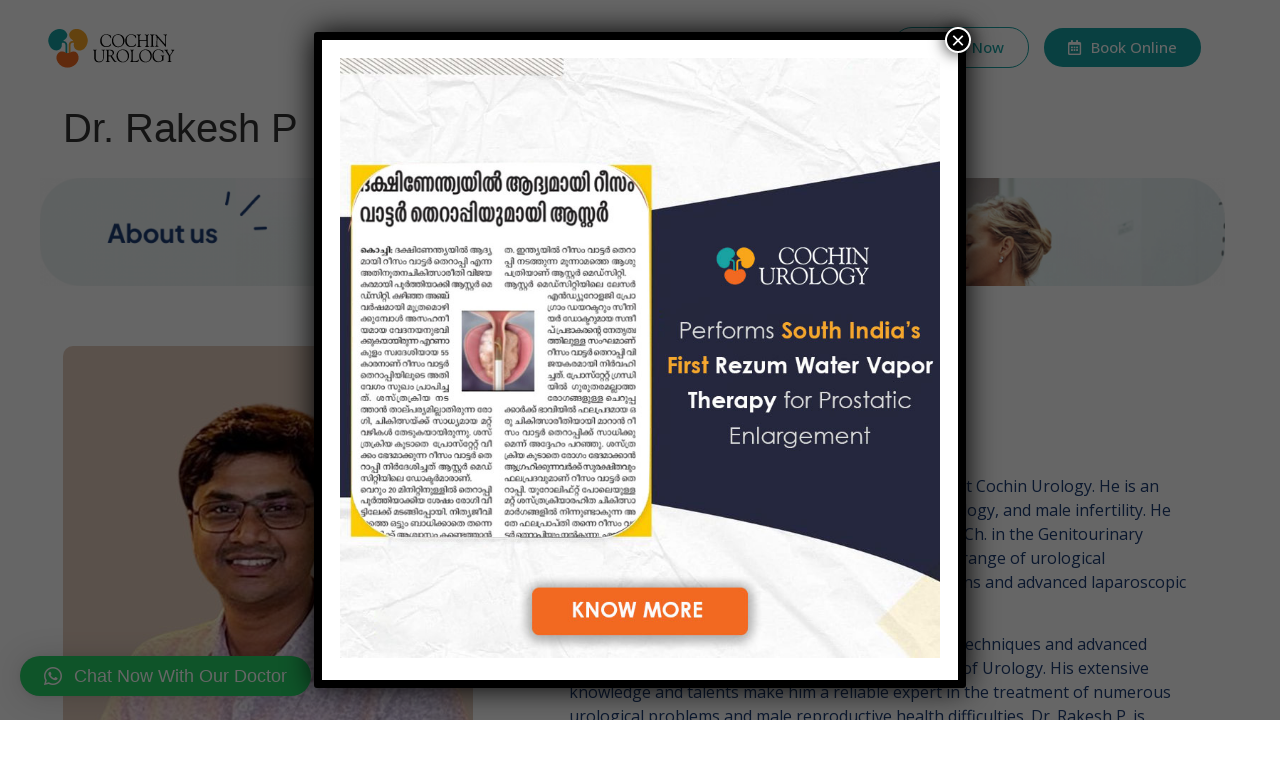

--- FILE ---
content_type: text/html; charset=UTF-8
request_url: https://cochinurology.com/dr-rakesh-p/
body_size: 19405
content:
<!doctype html>
<html lang="en-US">
<head>
	<meta charset="UTF-8">
	<meta name="viewport" content="width=device-width, initial-scale=1">
	<link rel="profile" href="https://gmpg.org/xfn/11">
	<meta name='robots' content='index, follow, max-image-preview:large, max-snippet:-1, max-video-preview:-1' />

	<!-- This site is optimized with the Yoast SEO plugin v20.7 - https://yoast.com/wordpress/plugins/seo/ -->
	<title>Dr. Rakesh P - Cochin Urology</title>
	<link rel="canonical" href="https://cochinurology.com/dr-rakesh-p/" />
	<meta property="og:locale" content="en_US" />
	<meta property="og:type" content="article" />
	<meta property="og:title" content="Dr Kishore T A | Best Urologist Surgeon in Kochi, Kerala" />
	<meta property="og:description" content="Dr Kishore is an expert urologist with 17+ years&#039; experience. Specialist in robotic surgery, renal transplantation, and advanced endourology" />
	<meta property="og:url" content="https://cochinurology.com/dr-rakesh-p/" />
	<meta property="og:site_name" content="Cochin Urology" />
	<meta property="article:modified_time" content="2024-06-25T10:48:44+00:00" />
	<meta property="og:image" content="https://cochinurology.com/wp-content/uploads/2023/05/dr.kishore-cu.jpg" />
	<meta property="og:image:width" content="410" />
	<meta property="og:image:height" content="460" />
	<meta property="og:image:type" content="image/jpeg" />
	<meta name="twitter:card" content="summary_large_image" />
	<meta name="twitter:title" content="Dr Kishore T A | Best Urologist Surgeon in Kochi, Kerala" />
	<meta name="twitter:description" content="Dr Kishore is an expert urologist with 17+ years&#039; experience. Specialist in robotic surgery, renal transplantation, and advanced endourology" />
	<meta name="twitter:image" content="https://cochinurology.com/wp-content/uploads/2023/05/dr.kishore-cu.jpg" />
	<meta name="twitter:label1" content="Est. reading time" />
	<meta name="twitter:data1" content="2 minutes" />
	<script type="application/ld+json" class="yoast-schema-graph">{"@context":"https://schema.org","@graph":[{"@type":"WebPage","@id":"https://cochinurology.com/dr-rakesh-p/","url":"https://cochinurology.com/dr-rakesh-p/","name":"Dr. Rakesh P - Cochin Urology","isPartOf":{"@id":"https://cochinurology.com/#website"},"primaryImageOfPage":{"@id":"https://cochinurology.com/dr-rakesh-p/#primaryimage"},"image":{"@id":"https://cochinurology.com/dr-rakesh-p/#primaryimage"},"thumbnailUrl":"https://cochinurology.com/wp-content/uploads/2022/11/Rectangle-1.png","datePublished":"2024-06-25T10:39:46+00:00","dateModified":"2024-06-25T10:48:44+00:00","breadcrumb":{"@id":"https://cochinurology.com/dr-rakesh-p/#breadcrumb"},"inLanguage":"en-US","potentialAction":[{"@type":"ReadAction","target":["https://cochinurology.com/dr-rakesh-p/"]}]},{"@type":"ImageObject","inLanguage":"en-US","@id":"https://cochinurology.com/dr-rakesh-p/#primaryimage","url":"https://cochinurology.com/wp-content/uploads/2022/11/Rectangle-1.png","contentUrl":"https://cochinurology.com/wp-content/uploads/2022/11/Rectangle-1.png","width":1760,"height":160},{"@type":"BreadcrumbList","@id":"https://cochinurology.com/dr-rakesh-p/#breadcrumb","itemListElement":[{"@type":"ListItem","position":1,"name":"Home","item":"https://cochinurology.com/"},{"@type":"ListItem","position":2,"name":"Dr. Rakesh P"}]},{"@type":"WebSite","@id":"https://cochinurology.com/#website","url":"https://cochinurology.com/","name":"Cochin Urology","description":"","potentialAction":[{"@type":"SearchAction","target":{"@type":"EntryPoint","urlTemplate":"https://cochinurology.com/?s={search_term_string}"},"query-input":"required name=search_term_string"}],"inLanguage":"en-US"}]}</script>
	<!-- / Yoast SEO plugin. -->


<link rel='dns-prefetch' href='//www.googletagmanager.com' />
<link rel="alternate" type="application/rss+xml" title="Cochin Urology &raquo; Feed" href="https://cochinurology.com/feed/" />
<link rel="alternate" type="application/rss+xml" title="Cochin Urology &raquo; Comments Feed" href="https://cochinurology.com/comments/feed/" />
<link rel="alternate" title="oEmbed (JSON)" type="application/json+oembed" href="https://cochinurology.com/wp-json/oembed/1.0/embed?url=https%3A%2F%2Fcochinurology.com%2Fdr-rakesh-p%2F" />
<link rel="alternate" title="oEmbed (XML)" type="text/xml+oembed" href="https://cochinurology.com/wp-json/oembed/1.0/embed?url=https%3A%2F%2Fcochinurology.com%2Fdr-rakesh-p%2F&#038;format=xml" />
<style id='wp-img-auto-sizes-contain-inline-css'>
img:is([sizes=auto i],[sizes^="auto," i]){contain-intrinsic-size:3000px 1500px}
/*# sourceURL=wp-img-auto-sizes-contain-inline-css */
</style>
<style id='wp-emoji-styles-inline-css'>

	img.wp-smiley, img.emoji {
		display: inline !important;
		border: none !important;
		box-shadow: none !important;
		height: 1em !important;
		width: 1em !important;
		margin: 0 0.07em !important;
		vertical-align: -0.1em !important;
		background: none !important;
		padding: 0 !important;
	}
/*# sourceURL=wp-emoji-styles-inline-css */
</style>
<link rel='stylesheet' id='wp-block-library-css' href='https://cochinurology.com/wp-includes/css/dist/block-library/style.min.css?ver=6.9' media='all' />
<style id='global-styles-inline-css'>
:root{--wp--preset--aspect-ratio--square: 1;--wp--preset--aspect-ratio--4-3: 4/3;--wp--preset--aspect-ratio--3-4: 3/4;--wp--preset--aspect-ratio--3-2: 3/2;--wp--preset--aspect-ratio--2-3: 2/3;--wp--preset--aspect-ratio--16-9: 16/9;--wp--preset--aspect-ratio--9-16: 9/16;--wp--preset--color--black: #000000;--wp--preset--color--cyan-bluish-gray: #abb8c3;--wp--preset--color--white: #ffffff;--wp--preset--color--pale-pink: #f78da7;--wp--preset--color--vivid-red: #cf2e2e;--wp--preset--color--luminous-vivid-orange: #ff6900;--wp--preset--color--luminous-vivid-amber: #fcb900;--wp--preset--color--light-green-cyan: #7bdcb5;--wp--preset--color--vivid-green-cyan: #00d084;--wp--preset--color--pale-cyan-blue: #8ed1fc;--wp--preset--color--vivid-cyan-blue: #0693e3;--wp--preset--color--vivid-purple: #9b51e0;--wp--preset--gradient--vivid-cyan-blue-to-vivid-purple: linear-gradient(135deg,rgb(6,147,227) 0%,rgb(155,81,224) 100%);--wp--preset--gradient--light-green-cyan-to-vivid-green-cyan: linear-gradient(135deg,rgb(122,220,180) 0%,rgb(0,208,130) 100%);--wp--preset--gradient--luminous-vivid-amber-to-luminous-vivid-orange: linear-gradient(135deg,rgb(252,185,0) 0%,rgb(255,105,0) 100%);--wp--preset--gradient--luminous-vivid-orange-to-vivid-red: linear-gradient(135deg,rgb(255,105,0) 0%,rgb(207,46,46) 100%);--wp--preset--gradient--very-light-gray-to-cyan-bluish-gray: linear-gradient(135deg,rgb(238,238,238) 0%,rgb(169,184,195) 100%);--wp--preset--gradient--cool-to-warm-spectrum: linear-gradient(135deg,rgb(74,234,220) 0%,rgb(151,120,209) 20%,rgb(207,42,186) 40%,rgb(238,44,130) 60%,rgb(251,105,98) 80%,rgb(254,248,76) 100%);--wp--preset--gradient--blush-light-purple: linear-gradient(135deg,rgb(255,206,236) 0%,rgb(152,150,240) 100%);--wp--preset--gradient--blush-bordeaux: linear-gradient(135deg,rgb(254,205,165) 0%,rgb(254,45,45) 50%,rgb(107,0,62) 100%);--wp--preset--gradient--luminous-dusk: linear-gradient(135deg,rgb(255,203,112) 0%,rgb(199,81,192) 50%,rgb(65,88,208) 100%);--wp--preset--gradient--pale-ocean: linear-gradient(135deg,rgb(255,245,203) 0%,rgb(182,227,212) 50%,rgb(51,167,181) 100%);--wp--preset--gradient--electric-grass: linear-gradient(135deg,rgb(202,248,128) 0%,rgb(113,206,126) 100%);--wp--preset--gradient--midnight: linear-gradient(135deg,rgb(2,3,129) 0%,rgb(40,116,252) 100%);--wp--preset--font-size--small: 13px;--wp--preset--font-size--medium: 20px;--wp--preset--font-size--large: 36px;--wp--preset--font-size--x-large: 42px;--wp--preset--spacing--20: 0.44rem;--wp--preset--spacing--30: 0.67rem;--wp--preset--spacing--40: 1rem;--wp--preset--spacing--50: 1.5rem;--wp--preset--spacing--60: 2.25rem;--wp--preset--spacing--70: 3.38rem;--wp--preset--spacing--80: 5.06rem;--wp--preset--shadow--natural: 6px 6px 9px rgba(0, 0, 0, 0.2);--wp--preset--shadow--deep: 12px 12px 50px rgba(0, 0, 0, 0.4);--wp--preset--shadow--sharp: 6px 6px 0px rgba(0, 0, 0, 0.2);--wp--preset--shadow--outlined: 6px 6px 0px -3px rgb(255, 255, 255), 6px 6px rgb(0, 0, 0);--wp--preset--shadow--crisp: 6px 6px 0px rgb(0, 0, 0);}:where(.is-layout-flex){gap: 0.5em;}:where(.is-layout-grid){gap: 0.5em;}body .is-layout-flex{display: flex;}.is-layout-flex{flex-wrap: wrap;align-items: center;}.is-layout-flex > :is(*, div){margin: 0;}body .is-layout-grid{display: grid;}.is-layout-grid > :is(*, div){margin: 0;}:where(.wp-block-columns.is-layout-flex){gap: 2em;}:where(.wp-block-columns.is-layout-grid){gap: 2em;}:where(.wp-block-post-template.is-layout-flex){gap: 1.25em;}:where(.wp-block-post-template.is-layout-grid){gap: 1.25em;}.has-black-color{color: var(--wp--preset--color--black) !important;}.has-cyan-bluish-gray-color{color: var(--wp--preset--color--cyan-bluish-gray) !important;}.has-white-color{color: var(--wp--preset--color--white) !important;}.has-pale-pink-color{color: var(--wp--preset--color--pale-pink) !important;}.has-vivid-red-color{color: var(--wp--preset--color--vivid-red) !important;}.has-luminous-vivid-orange-color{color: var(--wp--preset--color--luminous-vivid-orange) !important;}.has-luminous-vivid-amber-color{color: var(--wp--preset--color--luminous-vivid-amber) !important;}.has-light-green-cyan-color{color: var(--wp--preset--color--light-green-cyan) !important;}.has-vivid-green-cyan-color{color: var(--wp--preset--color--vivid-green-cyan) !important;}.has-pale-cyan-blue-color{color: var(--wp--preset--color--pale-cyan-blue) !important;}.has-vivid-cyan-blue-color{color: var(--wp--preset--color--vivid-cyan-blue) !important;}.has-vivid-purple-color{color: var(--wp--preset--color--vivid-purple) !important;}.has-black-background-color{background-color: var(--wp--preset--color--black) !important;}.has-cyan-bluish-gray-background-color{background-color: var(--wp--preset--color--cyan-bluish-gray) !important;}.has-white-background-color{background-color: var(--wp--preset--color--white) !important;}.has-pale-pink-background-color{background-color: var(--wp--preset--color--pale-pink) !important;}.has-vivid-red-background-color{background-color: var(--wp--preset--color--vivid-red) !important;}.has-luminous-vivid-orange-background-color{background-color: var(--wp--preset--color--luminous-vivid-orange) !important;}.has-luminous-vivid-amber-background-color{background-color: var(--wp--preset--color--luminous-vivid-amber) !important;}.has-light-green-cyan-background-color{background-color: var(--wp--preset--color--light-green-cyan) !important;}.has-vivid-green-cyan-background-color{background-color: var(--wp--preset--color--vivid-green-cyan) !important;}.has-pale-cyan-blue-background-color{background-color: var(--wp--preset--color--pale-cyan-blue) !important;}.has-vivid-cyan-blue-background-color{background-color: var(--wp--preset--color--vivid-cyan-blue) !important;}.has-vivid-purple-background-color{background-color: var(--wp--preset--color--vivid-purple) !important;}.has-black-border-color{border-color: var(--wp--preset--color--black) !important;}.has-cyan-bluish-gray-border-color{border-color: var(--wp--preset--color--cyan-bluish-gray) !important;}.has-white-border-color{border-color: var(--wp--preset--color--white) !important;}.has-pale-pink-border-color{border-color: var(--wp--preset--color--pale-pink) !important;}.has-vivid-red-border-color{border-color: var(--wp--preset--color--vivid-red) !important;}.has-luminous-vivid-orange-border-color{border-color: var(--wp--preset--color--luminous-vivid-orange) !important;}.has-luminous-vivid-amber-border-color{border-color: var(--wp--preset--color--luminous-vivid-amber) !important;}.has-light-green-cyan-border-color{border-color: var(--wp--preset--color--light-green-cyan) !important;}.has-vivid-green-cyan-border-color{border-color: var(--wp--preset--color--vivid-green-cyan) !important;}.has-pale-cyan-blue-border-color{border-color: var(--wp--preset--color--pale-cyan-blue) !important;}.has-vivid-cyan-blue-border-color{border-color: var(--wp--preset--color--vivid-cyan-blue) !important;}.has-vivid-purple-border-color{border-color: var(--wp--preset--color--vivid-purple) !important;}.has-vivid-cyan-blue-to-vivid-purple-gradient-background{background: var(--wp--preset--gradient--vivid-cyan-blue-to-vivid-purple) !important;}.has-light-green-cyan-to-vivid-green-cyan-gradient-background{background: var(--wp--preset--gradient--light-green-cyan-to-vivid-green-cyan) !important;}.has-luminous-vivid-amber-to-luminous-vivid-orange-gradient-background{background: var(--wp--preset--gradient--luminous-vivid-amber-to-luminous-vivid-orange) !important;}.has-luminous-vivid-orange-to-vivid-red-gradient-background{background: var(--wp--preset--gradient--luminous-vivid-orange-to-vivid-red) !important;}.has-very-light-gray-to-cyan-bluish-gray-gradient-background{background: var(--wp--preset--gradient--very-light-gray-to-cyan-bluish-gray) !important;}.has-cool-to-warm-spectrum-gradient-background{background: var(--wp--preset--gradient--cool-to-warm-spectrum) !important;}.has-blush-light-purple-gradient-background{background: var(--wp--preset--gradient--blush-light-purple) !important;}.has-blush-bordeaux-gradient-background{background: var(--wp--preset--gradient--blush-bordeaux) !important;}.has-luminous-dusk-gradient-background{background: var(--wp--preset--gradient--luminous-dusk) !important;}.has-pale-ocean-gradient-background{background: var(--wp--preset--gradient--pale-ocean) !important;}.has-electric-grass-gradient-background{background: var(--wp--preset--gradient--electric-grass) !important;}.has-midnight-gradient-background{background: var(--wp--preset--gradient--midnight) !important;}.has-small-font-size{font-size: var(--wp--preset--font-size--small) !important;}.has-medium-font-size{font-size: var(--wp--preset--font-size--medium) !important;}.has-large-font-size{font-size: var(--wp--preset--font-size--large) !important;}.has-x-large-font-size{font-size: var(--wp--preset--font-size--x-large) !important;}
/*# sourceURL=global-styles-inline-css */
</style>

<style id='classic-theme-styles-inline-css'>
/*! This file is auto-generated */
.wp-block-button__link{color:#fff;background-color:#32373c;border-radius:9999px;box-shadow:none;text-decoration:none;padding:calc(.667em + 2px) calc(1.333em + 2px);font-size:1.125em}.wp-block-file__button{background:#32373c;color:#fff;text-decoration:none}
/*# sourceURL=/wp-includes/css/classic-themes.min.css */
</style>
<link rel='stylesheet' id='hello-elementor-css' href='https://cochinurology.com/wp-content/themes/hello-elementor/style.min.css?ver=2.7.1' media='all' />
<link rel='stylesheet' id='hello-elementor-theme-style-css' href='https://cochinurology.com/wp-content/themes/hello-elementor/theme.min.css?ver=2.7.1' media='all' />
<link rel='stylesheet' id='elementor-frontend-css' href='https://cochinurology.com/wp-content/plugins/elementor/assets/css/frontend-lite.min.css?ver=3.12.2' media='all' />
<link rel='stylesheet' id='elementor-post-6-css' href='https://cochinurology.com/wp-content/uploads/elementor/css/post-6.css?ver=1683208466' media='all' />
<link rel='stylesheet' id='elementor-icons-css' href='https://cochinurology.com/wp-content/plugins/elementor/assets/lib/eicons/css/elementor-icons.min.css?ver=5.18.0' media='all' />
<link rel='stylesheet' id='swiper-css' href='https://cochinurology.com/wp-content/plugins/elementor/assets/lib/swiper/css/swiper.min.css?ver=5.3.6' media='all' />
<link rel='stylesheet' id='elementor-pro-css' href='https://cochinurology.com/wp-content/plugins/elementor-pro/assets/css/frontend-lite.min.css?ver=3.12.3' media='all' />
<link rel='stylesheet' id='elementor-global-css' href='https://cochinurology.com/wp-content/uploads/elementor/css/global.css?ver=1683208466' media='all' />
<link rel='stylesheet' id='elementor-post-2651-css' href='https://cochinurology.com/wp-content/uploads/elementor/css/post-2651.css?ver=1719312432' media='all' />
<link rel='stylesheet' id='elementor-post-13-css' href='https://cochinurology.com/wp-content/uploads/elementor/css/post-13.css?ver=1689937466' media='all' />
<link rel='stylesheet' id='elementor-post-177-css' href='https://cochinurology.com/wp-content/uploads/elementor/css/post-177.css?ver=1689937518' media='all' />
<link rel='stylesheet' id='elementor-post-730-css' href='https://cochinurology.com/wp-content/uploads/elementor/css/post-730.css?ver=1683208467' media='all' />
<link rel='stylesheet' id='qlwapp-css' href='https://cochinurology.com/wp-content/plugins/wp-whatsapp-chat/build/frontend/css/style.css?ver=7.1.2' media='all' />
<link rel='stylesheet' id='popup-maker-site-css' href='https://cochinurology.com/wp-content/plugins/popup-maker/assets/css/pum-site.min.css?ver=1.18.2' media='all' />
<style id='popup-maker-site-inline-css'>
/* Popup Google Fonts */
@import url('//fonts.googleapis.com/css?family=Montserrat:100');

/* Popup Theme 2488: Content Only - For use with page builders or block editor */
.pum-theme-2488, .pum-theme-content-only { background-color: rgba( 0, 0, 0, 0.70 ) } 
.pum-theme-2488 .pum-container, .pum-theme-content-only .pum-container { padding: 0px; border-radius: 0px; border: 1px none #000000; box-shadow: 0px 0px 0px 0px rgba( 2, 2, 2, 0.00 ) } 
.pum-theme-2488 .pum-title, .pum-theme-content-only .pum-title { color: #000000; text-align: left; text-shadow: 0px 0px 0px rgba( 2, 2, 2, 0.23 ); font-family: inherit; font-weight: 400; font-size: 32px; line-height: 36px } 
.pum-theme-2488 .pum-content, .pum-theme-content-only .pum-content { color: #8c8c8c; font-family: inherit; font-weight: 400 } 
.pum-theme-2488 .pum-content + .pum-close, .pum-theme-content-only .pum-content + .pum-close { position: absolute; height: 18px; width: 18px; left: auto; right: 7px; bottom: auto; top: 7px; padding: 0px; color: #000000; font-family: inherit; font-weight: 700; font-size: 20px; line-height: 20px; border: 1px none #ffffff; border-radius: 15px; box-shadow: 0px 0px 0px 0px rgba( 2, 2, 2, 0.00 ); text-shadow: 0px 0px 0px rgba( 0, 0, 0, 0.00 ); background-color: rgba( 255, 255, 255, 0.00 ) } 

/* Popup Theme 2484: Hello Box */
.pum-theme-2484, .pum-theme-hello-box { background-color: rgba( 0, 0, 0, 0.75 ) } 
.pum-theme-2484 .pum-container, .pum-theme-hello-box .pum-container { padding: 30px; border-radius: 80px; border: 14px solid #81d742; box-shadow: 0px 0px 0px 0px rgba( 2, 2, 2, 0.00 ); background-color: rgba( 255, 255, 255, 1.00 ) } 
.pum-theme-2484 .pum-title, .pum-theme-hello-box .pum-title { color: #2d2d2d; text-align: left; text-shadow: 0px 0px 0px rgba( 2, 2, 2, 0.23 ); font-family: Montserrat; font-weight: 100; font-size: 32px; line-height: 36px } 
.pum-theme-2484 .pum-content, .pum-theme-hello-box .pum-content { color: #2d2d2d; font-family: inherit; font-weight: 100 } 
.pum-theme-2484 .pum-content + .pum-close, .pum-theme-hello-box .pum-content + .pum-close { position: absolute; height: auto; width: auto; left: auto; right: -30px; bottom: auto; top: -30px; padding: 0px; color: #2d2d2d; font-family: Times New Roman; font-weight: 100; font-size: 32px; line-height: 28px; border: 1px none #ffffff; border-radius: 28px; box-shadow: 0px 0px 0px 0px rgba( 2, 2, 2, 0.23 ); text-shadow: 0px 0px 0px rgba( 0, 0, 0, 0.23 ); background-color: rgba( 255, 255, 255, 1.00 ) } 

/* Popup Theme 2485: Cutting Edge */
.pum-theme-2485, .pum-theme-cutting-edge { background-color: rgba( 0, 0, 0, 0.50 ) } 
.pum-theme-2485 .pum-container, .pum-theme-cutting-edge .pum-container { padding: 18px; border-radius: 0px; border: 1px none #000000; box-shadow: 0px 10px 25px 0px rgba( 2, 2, 2, 0.50 ); background-color: rgba( 30, 115, 190, 1.00 ) } 
.pum-theme-2485 .pum-title, .pum-theme-cutting-edge .pum-title { color: #ffffff; text-align: left; text-shadow: 0px 0px 0px rgba( 2, 2, 2, 0.23 ); font-family: Sans-Serif; font-weight: 100; font-size: 26px; line-height: 28px } 
.pum-theme-2485 .pum-content, .pum-theme-cutting-edge .pum-content { color: #ffffff; font-family: inherit; font-weight: 100 } 
.pum-theme-2485 .pum-content + .pum-close, .pum-theme-cutting-edge .pum-content + .pum-close { position: absolute; height: 24px; width: 24px; left: auto; right: 0px; bottom: auto; top: 0px; padding: 0px; color: #1e73be; font-family: Times New Roman; font-weight: 100; font-size: 32px; line-height: 24px; border: 1px none #ffffff; border-radius: 0px; box-shadow: -1px 1px 1px 0px rgba( 2, 2, 2, 0.10 ); text-shadow: -1px 1px 1px rgba( 0, 0, 0, 0.10 ); background-color: rgba( 238, 238, 34, 1.00 ) } 

/* Popup Theme 2486: Framed Border */
.pum-theme-2486, .pum-theme-framed-border { background-color: rgba( 255, 255, 255, 0.50 ) } 
.pum-theme-2486 .pum-container, .pum-theme-framed-border .pum-container { padding: 18px; border-radius: 0px; border: 20px outset #dd3333; box-shadow: 1px 1px 3px 0px rgba( 2, 2, 2, 0.97 ) inset; background-color: rgba( 255, 251, 239, 1.00 ) } 
.pum-theme-2486 .pum-title, .pum-theme-framed-border .pum-title { color: #000000; text-align: left; text-shadow: 0px 0px 0px rgba( 2, 2, 2, 0.23 ); font-family: inherit; font-weight: 100; font-size: 32px; line-height: 36px } 
.pum-theme-2486 .pum-content, .pum-theme-framed-border .pum-content { color: #2d2d2d; font-family: inherit; font-weight: 100 } 
.pum-theme-2486 .pum-content + .pum-close, .pum-theme-framed-border .pum-content + .pum-close { position: absolute; height: 20px; width: 20px; left: auto; right: -20px; bottom: auto; top: -20px; padding: 0px; color: #ffffff; font-family: Tahoma; font-weight: 700; font-size: 16px; line-height: 18px; border: 1px none #ffffff; border-radius: 0px; box-shadow: 0px 0px 0px 0px rgba( 2, 2, 2, 0.23 ); text-shadow: 0px 0px 0px rgba( 0, 0, 0, 0.23 ); background-color: rgba( 0, 0, 0, 0.55 ) } 

/* Popup Theme 2487: Floating Bar - Soft Blue */
.pum-theme-2487, .pum-theme-floating-bar { background-color: rgba( 255, 255, 255, 0.00 ) } 
.pum-theme-2487 .pum-container, .pum-theme-floating-bar .pum-container { padding: 8px; border-radius: 0px; border: 1px none #000000; box-shadow: 1px 1px 3px 0px rgba( 2, 2, 2, 0.23 ); background-color: rgba( 238, 246, 252, 1.00 ) } 
.pum-theme-2487 .pum-title, .pum-theme-floating-bar .pum-title { color: #505050; text-align: left; text-shadow: 0px 0px 0px rgba( 2, 2, 2, 0.23 ); font-family: inherit; font-weight: 400; font-size: 32px; line-height: 36px } 
.pum-theme-2487 .pum-content, .pum-theme-floating-bar .pum-content { color: #505050; font-family: inherit; font-weight: 400 } 
.pum-theme-2487 .pum-content + .pum-close, .pum-theme-floating-bar .pum-content + .pum-close { position: absolute; height: 18px; width: 18px; left: auto; right: 5px; bottom: auto; top: 50%; padding: 0px; color: #505050; font-family: Sans-Serif; font-weight: 700; font-size: 15px; line-height: 18px; border: 1px solid #505050; border-radius: 15px; box-shadow: 0px 0px 0px 0px rgba( 2, 2, 2, 0.00 ); text-shadow: 0px 0px 0px rgba( 0, 0, 0, 0.00 ); background-color: rgba( 255, 255, 255, 0.00 ); transform: translate(0, -50%) } 

/* Popup Theme 2481: Default Theme */
.pum-theme-2481, .pum-theme-default-theme { background-color: rgba( 255, 255, 255, 1.00 ) } 
.pum-theme-2481 .pum-container, .pum-theme-default-theme .pum-container { padding: 18px; border-radius: 0px; border: 1px none #000000; box-shadow: 1px 1px 3px 0px rgba( 2, 2, 2, 0.23 ); background-color: rgba( 249, 249, 249, 1.00 ) } 
.pum-theme-2481 .pum-title, .pum-theme-default-theme .pum-title { color: #000000; text-align: left; text-shadow: 0px 0px 0px rgba( 2, 2, 2, 0.23 ); font-family: inherit; font-weight: 400; font-size: 32px; font-style: normal; line-height: 36px } 
.pum-theme-2481 .pum-content, .pum-theme-default-theme .pum-content { color: #8c8c8c; font-family: inherit; font-weight: 400; font-style: inherit } 
.pum-theme-2481 .pum-content + .pum-close, .pum-theme-default-theme .pum-content + .pum-close { position: absolute; height: auto; width: auto; left: auto; right: 0px; bottom: auto; top: 0px; padding: 8px; color: #ffffff; font-family: inherit; font-weight: 400; font-size: 12px; font-style: inherit; line-height: 36px; border: 1px none #ffffff; border-radius: 0px; box-shadow: 1px 1px 3px 0px rgba( 2, 2, 2, 0.23 ); text-shadow: 0px 0px 0px rgba( 0, 0, 0, 0.23 ); background-color: rgba( 0, 183, 205, 1.00 ) } 

/* Popup Theme 2482: Light Box */
.pum-theme-2482, .pum-theme-lightbox { background-color: rgba( 0, 0, 0, 0.60 ) } 
.pum-theme-2482 .pum-container, .pum-theme-lightbox .pum-container { padding: 18px; border-radius: 3px; border: 8px solid #000000; box-shadow: 0px 0px 30px 0px rgba( 2, 2, 2, 1.00 ); background-color: rgba( 255, 255, 255, 1.00 ) } 
.pum-theme-2482 .pum-title, .pum-theme-lightbox .pum-title { color: #000000; text-align: left; text-shadow: 0px 0px 0px rgba( 2, 2, 2, 0.23 ); font-family: inherit; font-weight: 100; font-size: 32px; line-height: 36px } 
.pum-theme-2482 .pum-content, .pum-theme-lightbox .pum-content { color: #000000; font-family: inherit; font-weight: 100 } 
.pum-theme-2482 .pum-content + .pum-close, .pum-theme-lightbox .pum-content + .pum-close { position: absolute; height: 26px; width: 26px; left: auto; right: -13px; bottom: auto; top: -13px; padding: 0px; color: #ffffff; font-family: Arial; font-weight: 100; font-size: 24px; line-height: 24px; border: 2px solid #ffffff; border-radius: 26px; box-shadow: 0px 0px 15px 1px rgba( 2, 2, 2, 0.75 ); text-shadow: 0px 0px 0px rgba( 0, 0, 0, 0.23 ); background-color: rgba( 0, 0, 0, 1.00 ) } 

/* Popup Theme 2483: Enterprise Blue */
.pum-theme-2483, .pum-theme-enterprise-blue { background-color: rgba( 0, 0, 0, 0.70 ) } 
.pum-theme-2483 .pum-container, .pum-theme-enterprise-blue .pum-container { padding: 28px; border-radius: 5px; border: 1px none #000000; box-shadow: 0px 10px 25px 4px rgba( 2, 2, 2, 0.50 ); background-color: rgba( 255, 255, 255, 1.00 ) } 
.pum-theme-2483 .pum-title, .pum-theme-enterprise-blue .pum-title { color: #315b7c; text-align: left; text-shadow: 0px 0px 0px rgba( 2, 2, 2, 0.23 ); font-family: inherit; font-weight: 100; font-size: 34px; line-height: 36px } 
.pum-theme-2483 .pum-content, .pum-theme-enterprise-blue .pum-content { color: #2d2d2d; font-family: inherit; font-weight: 100 } 
.pum-theme-2483 .pum-content + .pum-close, .pum-theme-enterprise-blue .pum-content + .pum-close { position: absolute; height: 28px; width: 28px; left: auto; right: 8px; bottom: auto; top: 8px; padding: 4px; color: #ffffff; font-family: Times New Roman; font-weight: 100; font-size: 20px; line-height: 20px; border: 1px none #ffffff; border-radius: 42px; box-shadow: 0px 0px 0px 0px rgba( 2, 2, 2, 0.23 ); text-shadow: 0px 0px 0px rgba( 0, 0, 0, 0.23 ); background-color: rgba( 49, 91, 124, 1.00 ) } 

#pum-2490 {z-index: 1999999999}
#pum-2489 {z-index: 1999999999}

/*# sourceURL=popup-maker-site-inline-css */
</style>
<link rel='stylesheet' id='google-fonts-1-css' href='https://fonts.googleapis.com/css?family=Open+Sans%3A100%2C100italic%2C200%2C200italic%2C300%2C300italic%2C400%2C400italic%2C500%2C500italic%2C600%2C600italic%2C700%2C700italic%2C800%2C800italic%2C900%2C900italic&#038;display=swap&#038;ver=6.9' media='all' />
<link rel='stylesheet' id='elementor-icons-shared-0-css' href='https://cochinurology.com/wp-content/plugins/elementor/assets/lib/font-awesome/css/fontawesome.min.css?ver=5.15.3' media='all' />
<link rel='stylesheet' id='elementor-icons-fa-solid-css' href='https://cochinurology.com/wp-content/plugins/elementor/assets/lib/font-awesome/css/solid.min.css?ver=5.15.3' media='all' />
<link rel='stylesheet' id='elementor-icons-fa-regular-css' href='https://cochinurology.com/wp-content/plugins/elementor/assets/lib/font-awesome/css/regular.min.css?ver=5.15.3' media='all' />
<link rel='stylesheet' id='elementor-icons-fa-brands-css' href='https://cochinurology.com/wp-content/plugins/elementor/assets/lib/font-awesome/css/brands.min.css?ver=5.15.3' media='all' />
<link rel="preconnect" href="https://fonts.gstatic.com/" crossorigin><script src="https://cochinurology.com/wp-includes/js/jquery/jquery.min.js?ver=3.7.1" id="jquery-core-js"></script>
<script src="https://cochinurology.com/wp-includes/js/jquery/jquery-migrate.min.js?ver=3.4.1" id="jquery-migrate-js"></script>
<link rel="https://api.w.org/" href="https://cochinurology.com/wp-json/" /><link rel="alternate" title="JSON" type="application/json" href="https://cochinurology.com/wp-json/wp/v2/pages/2651" /><link rel="EditURI" type="application/rsd+xml" title="RSD" href="https://cochinurology.com/xmlrpc.php?rsd" />
<meta name="generator" content="WordPress 6.9" />
<link rel='shortlink' href='https://cochinurology.com/?p=2651' />
<meta name="generator" content="Site Kit by Google 1.99.0" /><meta name="generator" content="Elementor 3.12.2; features: e_dom_optimization, e_optimized_assets_loading, e_optimized_css_loading, a11y_improvements, additional_custom_breakpoints; settings: css_print_method-external, google_font-enabled, font_display-swap">

<!-- Google Tag Manager snippet added by Site Kit -->
<script>
			( function( w, d, s, l, i ) {
				w[l] = w[l] || [];
				w[l].push( {'gtm.start': new Date().getTime(), event: 'gtm.js'} );
				var f = d.getElementsByTagName( s )[0],
					j = d.createElement( s ), dl = l != 'dataLayer' ? '&l=' + l : '';
				j.async = true;
				j.src = 'https://www.googletagmanager.com/gtm.js?id=' + i + dl;
				f.parentNode.insertBefore( j, f );
			} )( window, document, 'script', 'dataLayer', 'GTM-M6SDP25' );
			
</script>

<!-- End Google Tag Manager snippet added by Site Kit -->
<link rel="icon" href="https://cochinurology.com/wp-content/uploads/2023/03/Cochin-Urology-Logo-3.png" sizes="32x32" />
<link rel="icon" href="https://cochinurology.com/wp-content/uploads/2023/03/Cochin-Urology-Logo-3.png" sizes="192x192" />
<link rel="apple-touch-icon" href="https://cochinurology.com/wp-content/uploads/2023/03/Cochin-Urology-Logo-3.png" />
<meta name="msapplication-TileImage" content="https://cochinurology.com/wp-content/uploads/2023/03/Cochin-Urology-Logo-3.png" />
			<style>
				:root {
				--qlwapp-scheme-font-family:inherit;--qlwapp-scheme-font-size:18px;--qlwapp-scheme-icon-size:60px;--qlwapp-scheme-icon-font-size:24px;--qlwapp-button-animation-name:none;				}
			</style>
			<!-- 	<link rel="stylesheet" href="https://cdnjs.cloudflare.com/ajax/libs/OwlCarousel2/2.3.4/assets/owl.carousel.min.css"/> -->
<link rel='stylesheet' id='elementor-post-847-css' href='https://cochinurology.com/wp-content/uploads/elementor/css/post-847.css?ver=1719406566' media='all' />
</head>
<body class="wp-singular page-template-default page page-id-2651 wp-theme-hello-elementor elementor-default elementor-kit-6 elementor-page elementor-page-2651">

		<!-- Google Tag Manager (noscript) snippet added by Site Kit -->
		<noscript>
			<iframe src="https://www.googletagmanager.com/ns.html?id=GTM-M6SDP25" height="0" width="0" style="display:none;visibility:hidden"></iframe>
		</noscript>
		<!-- End Google Tag Manager (noscript) snippet added by Site Kit -->
		
<a class="skip-link screen-reader-text" href="#content">Skip to content</a>

		<div data-elementor-type="header" data-elementor-id="13" class="elementor elementor-13 elementor-location-header">
								<section class="elementor-section elementor-top-section elementor-element elementor-element-1a8f362f elementor-section-full_width elementor-section-height-default elementor-section-height-default" data-id="1a8f362f" data-element_type="section" data-settings="{&quot;background_background&quot;:&quot;classic&quot;,&quot;sticky&quot;:&quot;top&quot;,&quot;sticky_on&quot;:[&quot;desktop&quot;,&quot;tablet&quot;,&quot;mobile&quot;],&quot;sticky_offset&quot;:0,&quot;sticky_effects_offset&quot;:0}">
						<div class="elementor-container elementor-column-gap-default">
					<div class="elementor-column elementor-col-100 elementor-top-column elementor-element elementor-element-2feeb6d8" data-id="2feeb6d8" data-element_type="column">
			<div class="elementor-widget-wrap elementor-element-populated">
								<section class="elementor-section elementor-inner-section elementor-element elementor-element-4e2b6082 elementor-section-full_width elementor-section-content-middle elementor-section-height-default elementor-section-height-default" data-id="4e2b6082" data-element_type="section">
						<div class="elementor-container elementor-column-gap-default">
					<div class="elementor-column elementor-col-33 elementor-inner-column elementor-element elementor-element-5bfe5c34" data-id="5bfe5c34" data-element_type="column">
			<div class="elementor-widget-wrap elementor-element-populated">
								<div class="elementor-element elementor-element-7716ef45 elementor-widget elementor-widget-image" data-id="7716ef45" data-element_type="widget" data-widget_type="image.default">
				<div class="elementor-widget-container">
			<style>/*! elementor - v3.12.2 - 23-04-2023 */
.elementor-widget-image{text-align:center}.elementor-widget-image a{display:inline-block}.elementor-widget-image a img[src$=".svg"]{width:48px}.elementor-widget-image img{vertical-align:middle;display:inline-block}</style>													<a href="https://cochinurology.com">
							<img width="307" height="118" src="https://cochinurology.com/wp-content/uploads/2023/07/urology-logo.svg" class="attachment-full size-full wp-image-2055" alt="Cochin Urology" />								</a>
															</div>
				</div>
					</div>
		</div>
				<div class="elementor-column elementor-col-33 elementor-inner-column elementor-element elementor-element-3ffd1a56" data-id="3ffd1a56" data-element_type="column">
			<div class="elementor-widget-wrap elementor-element-populated">
								<div class="elementor-element elementor-element-17bd8b3c elementor-nav-menu__align-right elementor-nav-menu--stretch elementor-nav-menu--dropdown-tablet elementor-nav-menu__text-align-aside elementor-nav-menu--toggle elementor-nav-menu--burger elementor-widget elementor-widget-nav-menu" data-id="17bd8b3c" data-element_type="widget" data-settings="{&quot;full_width&quot;:&quot;stretch&quot;,&quot;layout&quot;:&quot;horizontal&quot;,&quot;submenu_icon&quot;:{&quot;value&quot;:&quot;&lt;i class=\&quot;fas fa-caret-down\&quot;&gt;&lt;\/i&gt;&quot;,&quot;library&quot;:&quot;fa-solid&quot;},&quot;toggle&quot;:&quot;burger&quot;}" data-widget_type="nav-menu.default">
				<div class="elementor-widget-container">
			<link rel="stylesheet" href="https://cochinurology.com/wp-content/plugins/elementor-pro/assets/css/widget-nav-menu.min.css">			<nav class="elementor-nav-menu--main elementor-nav-menu__container elementor-nav-menu--layout-horizontal e--pointer-none">
				<ul id="menu-1-17bd8b3c" class="elementor-nav-menu"><li class="menu-item menu-item-type-post_type menu-item-object-page menu-item-home menu-item-495"><a href="https://cochinurology.com/" class="elementor-item">Home</a></li>
<li class="menu-item menu-item-type-post_type menu-item-object-page menu-item-496"><a href="https://cochinurology.com/about-us/" class="elementor-item">About Us</a></li>
<li class="menu-item menu-item-type-post_type menu-item-object-page menu-item-871"><a href="https://cochinurology.com/services/" class="elementor-item">CU Expertise</a></li>
<li class="menu-item menu-item-type-post_type menu-item-object-page menu-item-911"><a href="https://cochinurology.com/cu-happy-stories/" class="elementor-item">CU Happy Stories</a></li>
<li class="menu-item menu-item-type-post_type menu-item-object-page menu-item-628"><a href="https://cochinurology.com/contact-us/" class="elementor-item">Contact Us</a></li>
</ul>			</nav>
					<div class="elementor-menu-toggle" role="button" tabindex="0" aria-label="Menu Toggle" aria-expanded="false">
			<i aria-hidden="true" role="presentation" class="elementor-menu-toggle__icon--open eicon-menu-bar"></i><i aria-hidden="true" role="presentation" class="elementor-menu-toggle__icon--close eicon-close"></i>			<span class="elementor-screen-only">Menu</span>
		</div>
					<nav class="elementor-nav-menu--dropdown elementor-nav-menu__container" aria-hidden="true">
				<ul id="menu-2-17bd8b3c" class="elementor-nav-menu"><li class="menu-item menu-item-type-post_type menu-item-object-page menu-item-home menu-item-495"><a href="https://cochinurology.com/" class="elementor-item" tabindex="-1">Home</a></li>
<li class="menu-item menu-item-type-post_type menu-item-object-page menu-item-496"><a href="https://cochinurology.com/about-us/" class="elementor-item" tabindex="-1">About Us</a></li>
<li class="menu-item menu-item-type-post_type menu-item-object-page menu-item-871"><a href="https://cochinurology.com/services/" class="elementor-item" tabindex="-1">CU Expertise</a></li>
<li class="menu-item menu-item-type-post_type menu-item-object-page menu-item-911"><a href="https://cochinurology.com/cu-happy-stories/" class="elementor-item" tabindex="-1">CU Happy Stories</a></li>
<li class="menu-item menu-item-type-post_type menu-item-object-page menu-item-628"><a href="https://cochinurology.com/contact-us/" class="elementor-item" tabindex="-1">Contact Us</a></li>
</ul>			</nav>
				</div>
				</div>
					</div>
		</div>
				<div class="elementor-column elementor-col-33 elementor-inner-column elementor-element elementor-element-48ed1126 elementor-hidden-mobile" data-id="48ed1126" data-element_type="column">
			<div class="elementor-widget-wrap elementor-element-populated">
								<div class="elementor-element elementor-element-b8e0e79 elementor-widget__width-auto elementor-widget elementor-widget-button" data-id="b8e0e79" data-element_type="widget" data-widget_type="button.default">
				<div class="elementor-widget-container">
					<div class="elementor-button-wrapper">
			<a href="#" class="elementor-button-link elementor-button elementor-size-sm" role="button">
						<span class="elementor-button-content-wrapper">
							<span class="elementor-button-icon elementor-align-icon-left">
				<i aria-hidden="true" class="fas fa-phone-alt"></i>			</span>
						<span class="elementor-button-text">Call Now</span>
		</span>
					</a>
		</div>
				</div>
				</div>
				<div class="elementor-element elementor-element-52cd65bb elementor-widget__width-auto elementor-widget elementor-widget-button" data-id="52cd65bb" data-element_type="widget" data-widget_type="button.default">
				<div class="elementor-widget-container">
					<div class="elementor-button-wrapper">
			<a href="#elementor-action%3Aaction%3Dpopup%3Aopen%26settings%3DeyJpZCI6IjczMCIsInRvZ2dsZSI6ZmFsc2V9" class="elementor-button-link elementor-button elementor-size-sm" role="button">
						<span class="elementor-button-content-wrapper">
							<span class="elementor-button-icon elementor-align-icon-left">
				<i aria-hidden="true" class="far fa-calendar-alt"></i>			</span>
						<span class="elementor-button-text">Book Online</span>
		</span>
					</a>
		</div>
				</div>
				</div>
					</div>
		</div>
							</div>
		</section>
					</div>
		</div>
							</div>
		</section>
						</div>
		
<main id="content" class="site-main post-2651 page type-page status-publish hentry">
			<header class="page-header">
			<h1 class="entry-title">Dr. Rakesh P</h1>		</header>
		<div class="page-content">
				<div data-elementor-type="wp-page" data-elementor-id="2651" class="elementor elementor-2651">
									<section class="elementor-section elementor-top-section elementor-element elementor-element-149ff124 elementor-section-full_width elementor-section-height-default elementor-section-height-default" data-id="149ff124" data-element_type="section">
						<div class="elementor-container elementor-column-gap-default">
					<div class="elementor-column elementor-col-100 elementor-top-column elementor-element elementor-element-f3401ce" data-id="f3401ce" data-element_type="column">
			<div class="elementor-widget-wrap elementor-element-populated">
								<div class="elementor-element elementor-element-3b6f2474 elementor-widget elementor-widget-image" data-id="3b6f2474" data-element_type="widget" data-widget_type="image.default">
				<div class="elementor-widget-container">
															<img decoding="async" width="1760" height="160" src="https://cochinurology.com/wp-content/uploads/2022/11/Rectangle-1.png" class="attachment-full size-full wp-image-184" alt="" srcset="https://cochinurology.com/wp-content/uploads/2022/11/Rectangle-1.png 1760w, https://cochinurology.com/wp-content/uploads/2022/11/Rectangle-1-300x27.png 300w, https://cochinurology.com/wp-content/uploads/2022/11/Rectangle-1-1024x93.png 1024w, https://cochinurology.com/wp-content/uploads/2022/11/Rectangle-1-768x70.png 768w, https://cochinurology.com/wp-content/uploads/2022/11/Rectangle-1-1536x140.png 1536w" sizes="(max-width: 1760px) 100vw, 1760px" />															</div>
				</div>
					</div>
		</div>
							</div>
		</section>
				<section class="elementor-section elementor-top-section elementor-element elementor-element-16d29178 elementor-section-content-middle elementor-section-boxed elementor-section-height-default elementor-section-height-default" data-id="16d29178" data-element_type="section">
						<div class="elementor-container elementor-column-gap-default">
					<div class="elementor-column elementor-col-50 elementor-top-column elementor-element elementor-element-21585dd9" data-id="21585dd9" data-element_type="column">
			<div class="elementor-widget-wrap elementor-element-populated">
								<div class="elementor-element elementor-element-717c8725 elementor-widget elementor-widget-image" data-id="717c8725" data-element_type="widget" data-widget_type="image.default">
				<div class="elementor-widget-container">
															<img decoding="async" width="410" height="460" src="https://cochinurology.com/wp-content/uploads/2024/06/dr-rakesh-consultant-urologist-2.jpg" class="attachment-full size-full wp-image-2652" alt="dr-rakesh-consultant-urologist" srcset="https://cochinurology.com/wp-content/uploads/2024/06/dr-rakesh-consultant-urologist-2.jpg 410w, https://cochinurology.com/wp-content/uploads/2024/06/dr-rakesh-consultant-urologist-2-267x300.jpg 267w" sizes="(max-width: 410px) 100vw, 410px" />															</div>
				</div>
					</div>
		</div>
				<div class="elementor-column elementor-col-50 elementor-top-column elementor-element elementor-element-24674641" data-id="24674641" data-element_type="column">
			<div class="elementor-widget-wrap elementor-element-populated">
								<div class="elementor-element elementor-element-807fdd3 elementor-widget elementor-widget-text-editor" data-id="807fdd3" data-element_type="widget" data-widget_type="text-editor.default">
				<div class="elementor-widget-container">
			<style>/*! elementor - v3.12.2 - 23-04-2023 */
.elementor-widget-text-editor.elementor-drop-cap-view-stacked .elementor-drop-cap{background-color:#69727d;color:#fff}.elementor-widget-text-editor.elementor-drop-cap-view-framed .elementor-drop-cap{color:#69727d;border:3px solid;background-color:transparent}.elementor-widget-text-editor:not(.elementor-drop-cap-view-default) .elementor-drop-cap{margin-top:8px}.elementor-widget-text-editor:not(.elementor-drop-cap-view-default) .elementor-drop-cap-letter{width:1em;height:1em}.elementor-widget-text-editor .elementor-drop-cap{float:left;text-align:center;line-height:1;font-size:50px}.elementor-widget-text-editor .elementor-drop-cap-letter{display:inline-block}</style>				Our Doctor						</div>
				</div>
				<div class="elementor-element elementor-element-27790b45 elementor-widget elementor-widget-heading" data-id="27790b45" data-element_type="widget" data-widget_type="heading.default">
				<div class="elementor-widget-container">
			<style>/*! elementor - v3.12.2 - 23-04-2023 */
.elementor-heading-title{padding:0;margin:0;line-height:1}.elementor-widget-heading .elementor-heading-title[class*=elementor-size-]>a{color:inherit;font-size:inherit;line-height:inherit}.elementor-widget-heading .elementor-heading-title.elementor-size-small{font-size:15px}.elementor-widget-heading .elementor-heading-title.elementor-size-medium{font-size:19px}.elementor-widget-heading .elementor-heading-title.elementor-size-large{font-size:29px}.elementor-widget-heading .elementor-heading-title.elementor-size-xl{font-size:39px}.elementor-widget-heading .elementor-heading-title.elementor-size-xxl{font-size:59px}</style><h1 class="elementor-heading-title elementor-size-default">Dr. Rakesh P</h1>		</div>
				</div>
				<div class="elementor-element elementor-element-2c1a8df3 elementor-widget elementor-widget-text-editor" data-id="2c1a8df3" data-element_type="widget" data-widget_type="text-editor.default">
				<div class="elementor-widget-container">
							<p><span style="font-weight: 400;">Dr. Rakesh P is a highly skilled consultant Urologist at Cochin Urology. He is an expert in Endourology, Laparoscopic Surgery, Andrology, and male infertility. He holds an MBBS, an MS in General Surgery, and an M.Ch. in the Genitourinary Surgery Area. Dr. Rakesh&#8217;s expertise includes a wide range of urological specialisations, including minimally invasive operations and advanced laparoscopic techniques, solidifying his reputation in the field. </span></p><p><span style="font-weight: 400;">Dr. Rakesh&#8217;s expertise in minimally invasive surgical techniques and advanced laparoscopic treatments places him at the forefront of Urology. His extensive knowledge and talents make him a reliable expert in the treatment of numerous urological problems and male reproductive health difficulties. Dr. Rakesh P. is committed to providing excellent patient care and developing the area of Urology with his unique approach and extensive experience</span></p>						</div>
				</div>
					</div>
		</div>
							</div>
		</section>
				<section class="elementor-section elementor-top-section elementor-element elementor-element-31c1b246 elementor-section-content-middle elementor-section-boxed elementor-section-height-default elementor-section-height-default" data-id="31c1b246" data-element_type="section" data-settings="{&quot;background_background&quot;:&quot;classic&quot;}">
						<div class="elementor-container elementor-column-gap-wider">
					<div class="elementor-column elementor-col-100 elementor-top-column elementor-element elementor-element-32e7df41" data-id="32e7df41" data-element_type="column">
			<div class="elementor-widget-wrap elementor-element-populated">
								<div class="elementor-element elementor-element-6ddef336 elementor-widget elementor-widget-heading" data-id="6ddef336" data-element_type="widget" data-widget_type="heading.default">
				<div class="elementor-widget-container">
			<h6 class="elementor-heading-title elementor-size-default">Dr. Rakesh P</h6>		</div>
				</div>
				<div class="elementor-element elementor-element-cb74c2f elementor-widget elementor-widget-heading" data-id="cb74c2f" data-element_type="widget" data-widget_type="heading.default">
				<div class="elementor-widget-container">
			<h3 class="elementor-heading-title elementor-size-default">Area of Expertise</h3>		</div>
				</div>
				<section class="elementor-section elementor-inner-section elementor-element elementor-element-7f3b1925 elementor-section-boxed elementor-section-height-default elementor-section-height-default" data-id="7f3b1925" data-element_type="section">
						<div class="elementor-container elementor-column-gap-default">
					<div class="elementor-column elementor-col-50 elementor-inner-column elementor-element elementor-element-66f1e168" data-id="66f1e168" data-element_type="column">
			<div class="elementor-widget-wrap elementor-element-populated">
								<div class="elementor-element elementor-element-64ac854 elementor-icon-list--layout-traditional elementor-list-item-link-full_width elementor-widget elementor-widget-icon-list" data-id="64ac854" data-element_type="widget" data-widget_type="icon-list.default">
				<div class="elementor-widget-container">
			<link rel="stylesheet" href="https://cochinurology.com/wp-content/plugins/elementor/assets/css/widget-icon-list.min.css">		<ul class="elementor-icon-list-items">
							<li class="elementor-icon-list-item">
											<span class="elementor-icon-list-icon">
							<i aria-hidden="true" class="fas fa-heart"></i>						</span>
										<span class="elementor-icon-list-text">Endourology </span>
									</li>
								<li class="elementor-icon-list-item">
											<span class="elementor-icon-list-icon">
							<i aria-hidden="true" class="fas fa-heart"></i>						</span>
										<span class="elementor-icon-list-text">Laparoscopic surgery </span>
									</li>
						</ul>
				</div>
				</div>
					</div>
		</div>
				<div class="elementor-column elementor-col-50 elementor-inner-column elementor-element elementor-element-19e410ea" data-id="19e410ea" data-element_type="column">
			<div class="elementor-widget-wrap elementor-element-populated">
								<div class="elementor-element elementor-element-6b81d63 elementor-icon-list--layout-traditional elementor-list-item-link-full_width elementor-widget elementor-widget-icon-list" data-id="6b81d63" data-element_type="widget" data-widget_type="icon-list.default">
				<div class="elementor-widget-container">
					<ul class="elementor-icon-list-items">
							<li class="elementor-icon-list-item">
											<span class="elementor-icon-list-icon">
							<i aria-hidden="true" class="fas fa-heart"></i>						</span>
										<span class="elementor-icon-list-text">Andrology</span>
									</li>
						</ul>
				</div>
				</div>
					</div>
		</div>
							</div>
		</section>
					</div>
		</div>
							</div>
		</section>
				<section class="elementor-section elementor-top-section elementor-element elementor-element-3a977c2d elementor-section-full_width elementor-section-height-default elementor-section-height-default" data-id="3a977c2d" data-element_type="section">
						<div class="elementor-container elementor-column-gap-wider">
					<div class="elementor-column elementor-col-100 elementor-top-column elementor-element elementor-element-22b2612e" data-id="22b2612e" data-element_type="column">
			<div class="elementor-widget-wrap elementor-element-populated">
								<div class="elementor-element elementor-element-b46cbbc elementor-widget elementor-widget-template" data-id="b46cbbc" data-element_type="widget" data-widget_type="template.default">
				<div class="elementor-widget-container">
					<div class="elementor-template">
					<div data-elementor-type="section" data-elementor-id="847" class="elementor elementor-847">
								<section class="elementor-section elementor-top-section elementor-element elementor-element-3af8c827 elementor-section-full_width elementor-section-height-default elementor-section-height-default" data-id="3af8c827" data-element_type="section">
						<div class="elementor-container elementor-column-gap-wider">
					<div class="elementor-column elementor-col-50 elementor-top-column elementor-element elementor-element-65e7b56d" data-id="65e7b56d" data-element_type="column">
			<div class="elementor-widget-wrap elementor-element-populated">
								<div class="elementor-element elementor-element-4de3382c elementor-widget elementor-widget-heading" data-id="4de3382c" data-element_type="widget" data-widget_type="heading.default">
				<div class="elementor-widget-container">
			<h6 class="elementor-heading-title elementor-size-default">CU Experts</h6>		</div>
				</div>
				<div class="elementor-element elementor-element-7c3a794d elementor-widget elementor-widget-heading" data-id="7c3a794d" data-element_type="widget" data-widget_type="heading.default">
				<div class="elementor-widget-container">
			<h3 class="elementor-heading-title elementor-size-default">Working in tandem with one and only one motto which is “PATIENT FIRST”.</h3>		</div>
				</div>
					</div>
		</div>
				<div class="elementor-column elementor-col-50 elementor-top-column elementor-element elementor-element-43b05f82" data-id="43b05f82" data-element_type="column">
			<div class="elementor-widget-wrap elementor-element-populated">
								<div class="elementor-element elementor-element-ebd434b elementor-testimonial--layout-image_above elementor-testimonial--tablet-align-center elementor-testimonial--skin-default elementor-testimonial--align-center elementor-arrows-yes elementor-widget elementor-widget-testimonial-carousel" data-id="ebd434b" data-element_type="widget" data-settings="{&quot;slides_per_view&quot;:&quot;3&quot;,&quot;slides_to_scroll&quot;:&quot;1&quot;,&quot;space_between&quot;:{&quot;unit&quot;:&quot;px&quot;,&quot;size&quot;:30,&quot;sizes&quot;:[]},&quot;show_arrows&quot;:&quot;yes&quot;,&quot;speed&quot;:500,&quot;autoplay&quot;:&quot;yes&quot;,&quot;autoplay_speed&quot;:5000,&quot;loop&quot;:&quot;yes&quot;,&quot;pause_on_hover&quot;:&quot;yes&quot;,&quot;pause_on_interaction&quot;:&quot;yes&quot;,&quot;space_between_tablet&quot;:{&quot;unit&quot;:&quot;px&quot;,&quot;size&quot;:10,&quot;sizes&quot;:[]},&quot;space_between_mobile&quot;:{&quot;unit&quot;:&quot;px&quot;,&quot;size&quot;:10,&quot;sizes&quot;:[]}}" data-widget_type="testimonial-carousel.default">
				<div class="elementor-widget-container">
			<link rel="stylesheet" href="https://cochinurology.com/wp-content/plugins/elementor-pro/assets/css/widget-carousel.min.css">		<div class="elementor-swiper">
			<div class="elementor-main-swiper swiper-container">
				<div class="swiper-wrapper">
											<div class="swiper-slide">
									<div class="elementor-testimonial">
							<div class="elementor-testimonial__content">
					<div class="elementor-testimonial__text">
						<a  style="color:#1B3C74;"  href="https://cochinurology.com/dr-kishore-ta/">Dr. Kishore T A</a>					</div>
					<cite class="elementor-testimonial__cite"><span class="elementor-testimonial__name"><a style="color:#1B3C74;" href="https://cochinurology.com/dr-kishore-ta/">Director of Robotic Urology & Transplant </a></span><span class="elementor-testimonial__title"><a style="color:#1B3C74;" href="https://cochinurology.com/dr-kishore-ta/"> <i aria-hidden="true" class="fas fa-long-arrow-alt-right"></i> </a></span></cite>				</div>
						<div class="elementor-testimonial__footer">
									<div class="elementor-testimonial__image">
						<img decoding="async" src="https://cochinurology.com/wp-content/uploads/2023/05/dr.kishore-cu.jpg" alt="&lt;a style=&quot;color:#1B3C74;&quot; href=&quot;https://cochinurology.com/dr-kishore-ta/&quot;&gt;Director of Robotic Urology &amp; Transplant &lt;/a&gt;">
											</div>
											</div>
		</div>
								</div>
											<div class="swiper-slide">
									<div class="elementor-testimonial">
							<div class="elementor-testimonial__content">
					<div class="elementor-testimonial__text">
						<a  style="color:#1B3C74;"  href="https://cochinurology.com/dr-sandeep-prabhakaran/">Dr. Sandeep Prabhakaran</a>					</div>
					<cite class="elementor-testimonial__cite"><span class="elementor-testimonial__name"><a style="color:#1B3C74;" href="https://cochinurology.com/dr-sandeep-prabhakaran/">Director of LASER Endourology & Andrology</a></span><span class="elementor-testimonial__title"><a style="color:#1B3C74;" href="https://cochinurology.com/dr-sandeep-prabhakaran/"> <i aria-hidden="true" class="fas fa-long-arrow-alt-right"></i> </a></span></cite>				</div>
						<div class="elementor-testimonial__footer">
									<div class="elementor-testimonial__image">
						<img decoding="async" src="https://cochinurology.com/wp-content/uploads/2024/06/dr-sandeep-urologist.jpg" alt="&lt;a style=&quot;color:#1B3C74;&quot; href=&quot;https://cochinurology.com/dr-sandeep-prabhakaran/&quot;&gt;Director of LASER Endourology &amp; Andrology&lt;/a&gt;">
											</div>
											</div>
		</div>
								</div>
											<div class="swiper-slide">
									<div class="elementor-testimonial">
							<div class="elementor-testimonial__content">
					<div class="elementor-testimonial__text">
						<a  style="color:#1B3C74;"  href="https://cochinurology.com/dr-ramaprasad-mk/">Dr. Ramaprasad M K</a>					</div>
					<cite class="elementor-testimonial__cite"><span class="elementor-testimonial__name"><a style="color:#1B3C74;" href="https://cochinurology.com/dr-ramaprasad-mk/">Snr. Consultant Urologist</a></span><span class="elementor-testimonial__title"><a style="color:#1B3C74;" href="https://cochinurology.com/dr-ramaprasad-mk/"> <i aria-hidden="true" class="fas fa-long-arrow-alt-right"></i> </a></span></cite>				</div>
						<div class="elementor-testimonial__footer">
									<div class="elementor-testimonial__image">
						<img decoding="async" src="https://cochinurology.com/wp-content/uploads/2024/06/dr-ramaprasad-urologist.jpg" alt="&lt;a style=&quot;color:#1B3C74;&quot; href=&quot;https://cochinurology.com/dr-ramaprasad-mk/&quot;&gt;Snr. Consultant Urologist&lt;/a&gt;">
											</div>
											</div>
		</div>
								</div>
											<div class="swiper-slide">
									<div class="elementor-testimonial">
							<div class="elementor-testimonial__content">
					<div class="elementor-testimonial__text">
						<a  style="color:#1B3C74;"  href="https://cochinurology.com/dr-rakesh-p/">Dr. Rakesh P</a>
					</div>
					<cite class="elementor-testimonial__cite"><span class="elementor-testimonial__name"><a style="color:#1B3C74;" href="https://cochinurology.com/dr-rakesh-p/">Consultant - Urology</a></span><span class="elementor-testimonial__title"><a style="color:#1B3C74;" href="https://cochinurology.com/dr-rakesh-p/"> <i aria-hidden="true" class="fas fa-long-arrow-alt-right"></i> </a></span></cite>				</div>
						<div class="elementor-testimonial__footer">
									<div class="elementor-testimonial__image">
						<img decoding="async" src="https://cochinurology.com/wp-content/uploads/2024/06/dr-rakesh-consultant-urologist-2.jpg" alt="&lt;a style=&quot;color:#1B3C74;&quot; href=&quot;https://cochinurology.com/dr-rakesh-p/&quot;&gt;Consultant - Urology&lt;/a&gt;">
											</div>
											</div>
		</div>
								</div>
											<div class="swiper-slide">
									<div class="elementor-testimonial">
							<div class="elementor-testimonial__content">
					<div class="elementor-testimonial__text">
						<a  style="color:#1B3C74;"  href="https://cochinurology.com/dr-jeni-mathew/">Dr. Jeni Mathew</a>					</div>
					<cite class="elementor-testimonial__cite"><span class="elementor-testimonial__name"><a style="color:#1B3C74;" href="https://cochinurology.com/dr-jeni-mathew/">Specialist Urologist</a></span><span class="elementor-testimonial__title"><a style="color:#1B3C74;" href="https://cochinurology.com/dr-jeni-mathew/"> <i aria-hidden="true" class="fas fa-long-arrow-alt-right"></i> </a></span></cite>				</div>
						<div class="elementor-testimonial__footer">
									<div class="elementor-testimonial__image">
						<img decoding="async" src="https://cochinurology.com/wp-content/uploads/2023/05/dr.jeni-cu.jpg" alt="&lt;a style=&quot;color:#1B3C74;&quot; href=&quot;https://cochinurology.com/dr-jeni-mathew/&quot;&gt;Specialist Urologist&lt;/a&gt;">
											</div>
											</div>
		</div>
								</div>
											<div class="swiper-slide">
									<div class="elementor-testimonial">
							<div class="elementor-testimonial__content">
					<div class="elementor-testimonial__text">
						<a  style="color:#1B3C74;"  href="https://cochinurology.com/dr-manjina/">Dr. Manjina</a>					</div>
					<cite class="elementor-testimonial__cite"><span class="elementor-testimonial__name"><a style="color:#1B3C74;" href="https://cochinurology.com/dr-manjina/">Medical Officer</a></span><span class="elementor-testimonial__title"><a style="color:#1B3C74;" href="https://cochinurology.com/dr-manjina/"> <i aria-hidden="true" class="fas fa-long-arrow-alt-right"></i> </a></span></cite>				</div>
						<div class="elementor-testimonial__footer">
									<div class="elementor-testimonial__image">
						<img decoding="async" src="https://cochinurology.com/wp-content/uploads/2023/04/dr.manjima-cu.jpg" alt="&lt;a style=&quot;color:#1B3C74;&quot; href=&quot;https://cochinurology.com/dr-manjina/&quot;&gt;Medical Officer&lt;/a&gt;">
											</div>
											</div>
		</div>
								</div>
									</div>
																				<div class="elementor-swiper-button elementor-swiper-button-prev">
							<i aria-hidden="true" class="eicon-chevron-left"></i>							<span class="elementor-screen-only">Previous</span>
						</div>
						<div class="elementor-swiper-button elementor-swiper-button-next">
							<i aria-hidden="true" class="eicon-chevron-right"></i>							<span class="elementor-screen-only">Next</span>
						</div>
												</div>
		</div>
				</div>
				</div>
					</div>
		</div>
							</div>
		</section>
						</div>
				</div>
				</div>
				</div>
					</div>
		</div>
							</div>
		</section>
							</div>
				<div class="post-tags">
					</div>
			</div>

	</main>

			<div data-elementor-type="footer" data-elementor-id="177" class="elementor elementor-177 elementor-location-footer">
								<section class="elementor-section elementor-top-section elementor-element elementor-element-78d2891e elementor-section-boxed elementor-section-height-default elementor-section-height-default" data-id="78d2891e" data-element_type="section" data-settings="{&quot;background_background&quot;:&quot;classic&quot;}">
						<div class="elementor-container elementor-column-gap-default">
					<div class="elementor-column elementor-col-100 elementor-top-column elementor-element elementor-element-24b4da4e" data-id="24b4da4e" data-element_type="column">
			<div class="elementor-widget-wrap elementor-element-populated">
								<section class="elementor-section elementor-inner-section elementor-element elementor-element-5298f296 elementor-section-boxed elementor-section-height-default elementor-section-height-default" data-id="5298f296" data-element_type="section">
						<div class="elementor-container elementor-column-gap-default">
					<div class="elementor-column elementor-col-25 elementor-inner-column elementor-element elementor-element-45e7975c" data-id="45e7975c" data-element_type="column">
			<div class="elementor-widget-wrap elementor-element-populated">
								<div class="elementor-element elementor-element-5812cb7 elementor-widget elementor-widget-image" data-id="5812cb7" data-element_type="widget" data-widget_type="image.default">
				<div class="elementor-widget-container">
															<img width="307" height="118" src="https://cochinurology.com/wp-content/uploads/2023/07/urology-logo.svg" class="attachment-full size-full wp-image-2055" alt="Cochin Urology" loading="lazy" />															</div>
				</div>
				<div class="elementor-element elementor-element-50b8f42c elementor-widget elementor-widget-text-editor" data-id="50b8f42c" data-element_type="widget" data-widget_type="text-editor.default">
				<div class="elementor-widget-container">
							<p>With a strong team of specialists covering all major urological subspecialties, we, at Cochin Urology, provide high-quality healthcare. We look forward to serving you!</p>						</div>
				</div>
				<div class="elementor-element elementor-element-3674867b elementor-shape-circle e-grid-align-left elementor-grid-0 elementor-widget elementor-widget-social-icons" data-id="3674867b" data-element_type="widget" data-widget_type="social-icons.default">
				<div class="elementor-widget-container">
			<style>/*! elementor - v3.12.2 - 23-04-2023 */
.elementor-widget-social-icons.elementor-grid-0 .elementor-widget-container,.elementor-widget-social-icons.elementor-grid-mobile-0 .elementor-widget-container,.elementor-widget-social-icons.elementor-grid-tablet-0 .elementor-widget-container{line-height:1;font-size:0}.elementor-widget-social-icons:not(.elementor-grid-0):not(.elementor-grid-tablet-0):not(.elementor-grid-mobile-0) .elementor-grid{display:inline-grid}.elementor-widget-social-icons .elementor-grid{grid-column-gap:var(--grid-column-gap,5px);grid-row-gap:var(--grid-row-gap,5px);grid-template-columns:var(--grid-template-columns);justify-content:var(--justify-content,center);justify-items:var(--justify-content,center)}.elementor-icon.elementor-social-icon{font-size:var(--icon-size,25px);line-height:var(--icon-size,25px);width:calc(var(--icon-size, 25px) + (2 * var(--icon-padding, .5em)));height:calc(var(--icon-size, 25px) + (2 * var(--icon-padding, .5em)))}.elementor-social-icon{--e-social-icon-icon-color:#fff;display:inline-flex;background-color:#69727d;align-items:center;justify-content:center;text-align:center;cursor:pointer}.elementor-social-icon i{color:var(--e-social-icon-icon-color)}.elementor-social-icon svg{fill:var(--e-social-icon-icon-color)}.elementor-social-icon:last-child{margin:0}.elementor-social-icon:hover{opacity:.9;color:#fff}.elementor-social-icon-android{background-color:#a4c639}.elementor-social-icon-apple{background-color:#999}.elementor-social-icon-behance{background-color:#1769ff}.elementor-social-icon-bitbucket{background-color:#205081}.elementor-social-icon-codepen{background-color:#000}.elementor-social-icon-delicious{background-color:#39f}.elementor-social-icon-deviantart{background-color:#05cc47}.elementor-social-icon-digg{background-color:#005be2}.elementor-social-icon-dribbble{background-color:#ea4c89}.elementor-social-icon-elementor{background-color:#d30c5c}.elementor-social-icon-envelope{background-color:#ea4335}.elementor-social-icon-facebook,.elementor-social-icon-facebook-f{background-color:#3b5998}.elementor-social-icon-flickr{background-color:#0063dc}.elementor-social-icon-foursquare{background-color:#2d5be3}.elementor-social-icon-free-code-camp,.elementor-social-icon-freecodecamp{background-color:#006400}.elementor-social-icon-github{background-color:#333}.elementor-social-icon-gitlab{background-color:#e24329}.elementor-social-icon-globe{background-color:#69727d}.elementor-social-icon-google-plus,.elementor-social-icon-google-plus-g{background-color:#dd4b39}.elementor-social-icon-houzz{background-color:#7ac142}.elementor-social-icon-instagram{background-color:#262626}.elementor-social-icon-jsfiddle{background-color:#487aa2}.elementor-social-icon-link{background-color:#818a91}.elementor-social-icon-linkedin,.elementor-social-icon-linkedin-in{background-color:#0077b5}.elementor-social-icon-medium{background-color:#00ab6b}.elementor-social-icon-meetup{background-color:#ec1c40}.elementor-social-icon-mixcloud{background-color:#273a4b}.elementor-social-icon-odnoklassniki{background-color:#f4731c}.elementor-social-icon-pinterest{background-color:#bd081c}.elementor-social-icon-product-hunt{background-color:#da552f}.elementor-social-icon-reddit{background-color:#ff4500}.elementor-social-icon-rss{background-color:#f26522}.elementor-social-icon-shopping-cart{background-color:#4caf50}.elementor-social-icon-skype{background-color:#00aff0}.elementor-social-icon-slideshare{background-color:#0077b5}.elementor-social-icon-snapchat{background-color:#fffc00}.elementor-social-icon-soundcloud{background-color:#f80}.elementor-social-icon-spotify{background-color:#2ebd59}.elementor-social-icon-stack-overflow{background-color:#fe7a15}.elementor-social-icon-steam{background-color:#00adee}.elementor-social-icon-stumbleupon{background-color:#eb4924}.elementor-social-icon-telegram{background-color:#2ca5e0}.elementor-social-icon-thumb-tack{background-color:#1aa1d8}.elementor-social-icon-tripadvisor{background-color:#589442}.elementor-social-icon-tumblr{background-color:#35465c}.elementor-social-icon-twitch{background-color:#6441a5}.elementor-social-icon-twitter{background-color:#1da1f2}.elementor-social-icon-viber{background-color:#665cac}.elementor-social-icon-vimeo{background-color:#1ab7ea}.elementor-social-icon-vk{background-color:#45668e}.elementor-social-icon-weibo{background-color:#dd2430}.elementor-social-icon-weixin{background-color:#31a918}.elementor-social-icon-whatsapp{background-color:#25d366}.elementor-social-icon-wordpress{background-color:#21759b}.elementor-social-icon-xing{background-color:#026466}.elementor-social-icon-yelp{background-color:#af0606}.elementor-social-icon-youtube{background-color:#cd201f}.elementor-social-icon-500px{background-color:#0099e5}.elementor-shape-rounded .elementor-icon.elementor-social-icon{border-radius:10%}.elementor-shape-circle .elementor-icon.elementor-social-icon{border-radius:50%}</style>		<div class="elementor-social-icons-wrapper elementor-grid">
							<span class="elementor-grid-item">
					<a class="elementor-icon elementor-social-icon elementor-social-icon-facebook elementor-repeater-item-473ce02" href="https://www.facebook.com/cochinurology" target="_blank">
						<span class="elementor-screen-only">Facebook</span>
						<i class="fab fa-facebook"></i>					</a>
				</span>
							<span class="elementor-grid-item">
					<a class="elementor-icon elementor-social-icon elementor-social-icon-instagram elementor-repeater-item-7f44cb3" href="https://www.instagram.com/cochinurology/" target="_blank">
						<span class="elementor-screen-only">Instagram</span>
						<i class="fab fa-instagram"></i>					</a>
				</span>
							<span class="elementor-grid-item">
					<a class="elementor-icon elementor-social-icon elementor-social-icon-youtube elementor-repeater-item-8738035" href="https://www.youtube.com/@cochinurology5840" target="_blank">
						<span class="elementor-screen-only">Youtube</span>
						<i class="fab fa-youtube"></i>					</a>
				</span>
							<span class="elementor-grid-item">
					<a class="elementor-icon elementor-social-icon elementor-social-icon-linkedin elementor-repeater-item-3a726ff" target="_blank">
						<span class="elementor-screen-only">Linkedin</span>
						<i class="fab fa-linkedin"></i>					</a>
				</span>
							<span class="elementor-grid-item">
					<a class="elementor-icon elementor-social-icon elementor-social-icon-twitter elementor-repeater-item-a35abdd" target="_blank">
						<span class="elementor-screen-only">Twitter</span>
						<i class="fab fa-twitter"></i>					</a>
				</span>
					</div>
				</div>
				</div>
					</div>
		</div>
				<div class="elementor-column elementor-col-25 elementor-inner-column elementor-element elementor-element-776ff95a" data-id="776ff95a" data-element_type="column">
			<div class="elementor-widget-wrap elementor-element-populated">
								<div class="elementor-element elementor-element-299a4877 elementor-widget elementor-widget-heading" data-id="299a4877" data-element_type="widget" data-widget_type="heading.default">
				<div class="elementor-widget-container">
			<h5 class="elementor-heading-title elementor-size-default">Quick links</h5>		</div>
				</div>
				<div class="elementor-element elementor-element-71553bb5 elementor-icon-list--layout-traditional elementor-list-item-link-full_width elementor-widget elementor-widget-icon-list" data-id="71553bb5" data-element_type="widget" data-widget_type="icon-list.default">
				<div class="elementor-widget-container">
					<ul class="elementor-icon-list-items">
							<li class="elementor-icon-list-item">
											<a href="https://cochinurology.com/">

											<span class="elementor-icon-list-text">Home</span>
											</a>
									</li>
								<li class="elementor-icon-list-item">
											<a href="https://cochinurology.com/about-us/">

											<span class="elementor-icon-list-text">About us </span>
											</a>
									</li>
								<li class="elementor-icon-list-item">
											<a href="https://cochinurology.com/services/">

											<span class="elementor-icon-list-text">CU Expertise</span>
											</a>
									</li>
								<li class="elementor-icon-list-item">
											<a href="https://cochinurology.com/cu-happy-stories/">

											<span class="elementor-icon-list-text">CU Happy Stories</span>
											</a>
									</li>
								<li class="elementor-icon-list-item">
											<a href="https://cochinurology.com/news/">

											<span class="elementor-icon-list-text">Blog & News</span>
											</a>
									</li>
								<li class="elementor-icon-list-item">
											<a href="https://cochinurology.com/contact-us/">

											<span class="elementor-icon-list-text">Contact Us</span>
											</a>
									</li>
						</ul>
				</div>
				</div>
					</div>
		</div>
				<div class="elementor-column elementor-col-25 elementor-inner-column elementor-element elementor-element-3ee1b7fe" data-id="3ee1b7fe" data-element_type="column">
			<div class="elementor-widget-wrap elementor-element-populated">
								<div class="elementor-element elementor-element-2ad42b48 elementor-widget elementor-widget-heading" data-id="2ad42b48" data-element_type="widget" data-widget_type="heading.default">
				<div class="elementor-widget-container">
			<h5 class="elementor-heading-title elementor-size-default">Open hours</h5>		</div>
				</div>
				<div class="elementor-element elementor-element-1bee015a elementor-hidden-mobile elementor-icon-list--layout-traditional elementor-list-item-link-full_width elementor-widget elementor-widget-icon-list" data-id="1bee015a" data-element_type="widget" data-widget_type="icon-list.default">
				<div class="elementor-widget-container">
					<ul class="elementor-icon-list-items">
							<li class="elementor-icon-list-item">
										<span class="elementor-icon-list-text">09:00 am to 05:30 pm</span>
									</li>
						</ul>
				</div>
				</div>
				<div class="elementor-element elementor-element-6e478b8d elementor-hidden-desktop elementor-icon-list--layout-traditional elementor-list-item-link-full_width elementor-widget elementor-widget-icon-list" data-id="6e478b8d" data-element_type="widget" data-widget_type="icon-list.default">
				<div class="elementor-widget-container">
					<ul class="elementor-icon-list-items">
							<li class="elementor-icon-list-item">
										<span class="elementor-icon-list-text">09:00 am to 05:30 pm all days @ Aster Medcity</span>
									</li>
						</ul>
				</div>
				</div>
					</div>
		</div>
				<div class="elementor-column elementor-col-25 elementor-inner-column elementor-element elementor-element-11d12c88" data-id="11d12c88" data-element_type="column">
			<div class="elementor-widget-wrap elementor-element-populated">
								<div class="elementor-element elementor-element-dd460f9 elementor-hidden-mobile elementor-icon-list--layout-traditional elementor-list-item-link-full_width elementor-widget elementor-widget-icon-list" data-id="dd460f9" data-element_type="widget" data-widget_type="icon-list.default">
				<div class="elementor-widget-container">
					<ul class="elementor-icon-list-items">
							<li class="elementor-icon-list-item">
										<span class="elementor-icon-list-text">all days @ Aster Medcity </span>
									</li>
						</ul>
				</div>
				</div>
					</div>
		</div>
							</div>
		</section>
				<section class="elementor-section elementor-inner-section elementor-element elementor-element-eb74e84 elementor-section-boxed elementor-section-height-default elementor-section-height-default" data-id="eb74e84" data-element_type="section">
						<div class="elementor-container elementor-column-gap-default">
					<div class="elementor-column elementor-col-100 elementor-inner-column elementor-element elementor-element-2d80ebc7" data-id="2d80ebc7" data-element_type="column">
			<div class="elementor-widget-wrap elementor-element-populated">
								<div class="elementor-element elementor-element-292ad8fb elementor-icon-list--layout-inline elementor-align-left elementor-list-item-link-full_width elementor-widget elementor-widget-icon-list" data-id="292ad8fb" data-element_type="widget" data-widget_type="icon-list.default">
				<div class="elementor-widget-container">
					<ul class="elementor-icon-list-items elementor-inline-items">
							<li class="elementor-icon-list-item elementor-inline-item">
											<span class="elementor-icon-list-icon">
							<i aria-hidden="true" class="fas fa-map-marker-alt"></i>						</span>
										<span class="elementor-icon-list-text">Aster Medcity, Kuttisahib Road Cheranelloor, Kochi</span>
									</li>
								<li class="elementor-icon-list-item elementor-inline-item">
											<span class="elementor-icon-list-icon">
							<i aria-hidden="true" class="fas fa-phone-alt"></i>						</span>
										<span class="elementor-icon-list-text">+ 91 97454 24111</span>
									</li>
								<li class="elementor-icon-list-item elementor-inline-item">
											<span class="elementor-icon-list-icon">
							<i aria-hidden="true" class="far fa-envelope"></i>						</span>
										<span class="elementor-icon-list-text">mail@cochinurology.com</span>
									</li>
								<li class="elementor-icon-list-item elementor-inline-item">
										<span class="elementor-icon-list-text">© 2023 Cochin Urology. All Rights Reserved.</span>
									</li>
						</ul>
				</div>
				</div>
					</div>
		</div>
							</div>
		</section>
					</div>
		</div>
							</div>
		</section>
						</div>
		
<script type="speculationrules">
{"prefetch":[{"source":"document","where":{"and":[{"href_matches":"/*"},{"not":{"href_matches":["/wp-*.php","/wp-admin/*","/wp-content/uploads/*","/wp-content/*","/wp-content/plugins/*","/wp-content/themes/hello-elementor/*","/*\\?(.+)"]}},{"not":{"selector_matches":"a[rel~=\"nofollow\"]"}},{"not":{"selector_matches":".no-prefetch, .no-prefetch a"}}]},"eagerness":"conservative"}]}
</script>
<div id="pum-2490" class="pum pum-overlay pum-theme-2482 pum-theme-lightbox popmake-overlay pum-click-to-close auto_open click_open" data-popmake="{&quot;id&quot;:2490,&quot;slug&quot;:&quot;home-page-popup&quot;,&quot;theme_id&quot;:2482,&quot;cookies&quot;:[{&quot;event&quot;:&quot;on_popup_close&quot;,&quot;settings&quot;:{&quot;name&quot;:&quot;pum-2490&quot;,&quot;key&quot;:&quot;&quot;,&quot;session&quot;:false,&quot;path&quot;:&quot;1&quot;,&quot;time&quot;:&quot;1 month&quot;}}],&quot;triggers&quot;:[{&quot;type&quot;:&quot;auto_open&quot;,&quot;settings&quot;:{&quot;delay&quot;:500,&quot;cookie_name&quot;:[&quot;pum-2490&quot;]}},{&quot;type&quot;:&quot;click_open&quot;,&quot;settings&quot;:{&quot;extra_selectors&quot;:&quot;&quot;,&quot;cookie_name&quot;:null}}],&quot;mobile_disabled&quot;:null,&quot;tablet_disabled&quot;:null,&quot;meta&quot;:{&quot;display&quot;:{&quot;stackable&quot;:false,&quot;overlay_disabled&quot;:false,&quot;scrollable_content&quot;:false,&quot;disable_reposition&quot;:false,&quot;size&quot;:&quot;auto&quot;,&quot;responsive_min_width&quot;:&quot;0%&quot;,&quot;responsive_min_width_unit&quot;:false,&quot;responsive_max_width&quot;:&quot;100%&quot;,&quot;responsive_max_width_unit&quot;:false,&quot;custom_width&quot;:&quot;100%&quot;,&quot;custom_width_unit&quot;:false,&quot;custom_height&quot;:&quot;380px&quot;,&quot;custom_height_unit&quot;:false,&quot;custom_height_auto&quot;:&quot;1&quot;,&quot;location&quot;:&quot;center&quot;,&quot;position_from_trigger&quot;:false,&quot;position_top&quot;:&quot;100&quot;,&quot;position_left&quot;:&quot;0&quot;,&quot;position_bottom&quot;:&quot;0&quot;,&quot;position_right&quot;:&quot;0&quot;,&quot;position_fixed&quot;:false,&quot;animation_type&quot;:&quot;fade&quot;,&quot;animation_speed&quot;:&quot;350&quot;,&quot;animation_origin&quot;:&quot;center top&quot;,&quot;overlay_zindex&quot;:false,&quot;zindex&quot;:&quot;1999999999&quot;},&quot;close&quot;:{&quot;text&quot;:&quot;&quot;,&quot;button_delay&quot;:&quot;0&quot;,&quot;overlay_click&quot;:&quot;1&quot;,&quot;esc_press&quot;:&quot;1&quot;,&quot;f4_press&quot;:&quot;1&quot;},&quot;click_open&quot;:[]}}" role="dialog" aria-modal="false"
								   >

	<div id="popmake-2490" class="pum-container popmake theme-2482">

				

				

		

				<div class="pum-content popmake-content" tabindex="0">
			<p><a href="https://cochinurology.com/south-indias-first-rezum-water-vapor-therapy-for-prostatic-enlargement/"><img fetchpriority="high" decoding="async" width="843" height="843" class="alignnone size-medium wp-image-2467" src="https://cochinurology.com/wp-content/uploads/2024/01/cochin-urology-popup.jpg" alt="" style="max-height: 600px; width: auto;" srcset="https://cochinurology.com/wp-content/uploads/2024/01/cochin-urology-popup.jpg 843w, https://cochinurology.com/wp-content/uploads/2024/01/cochin-urology-popup-300x300.jpg 300w, https://cochinurology.com/wp-content/uploads/2024/01/cochin-urology-popup-150x150.jpg 150w, https://cochinurology.com/wp-content/uploads/2024/01/cochin-urology-popup-768x768.jpg 768w" sizes="(max-width: 843px) 100vw, 843px" /></a></p>
		</div>


				

							<button type="button" class="pum-close popmake-close" aria-label="Close">
			&times;			</button>
		
	</div>

</div>
		<div data-elementor-type="popup" data-elementor-id="730" class="elementor elementor-730 elementor-location-popup" data-elementor-settings="{&quot;a11y_navigation&quot;:&quot;yes&quot;,&quot;triggers&quot;:[],&quot;timing&quot;:[]}">
								<section class="elementor-section elementor-top-section elementor-element elementor-element-e8eb679 elementor-section-boxed elementor-section-height-default elementor-section-height-default" data-id="e8eb679" data-element_type="section">
						<div class="elementor-container elementor-column-gap-default">
					<div class="elementor-column elementor-col-100 elementor-top-column elementor-element elementor-element-1e9dbc5" data-id="1e9dbc5" data-element_type="column">
			<div class="elementor-widget-wrap elementor-element-populated">
								<div class="elementor-element elementor-element-16ff72c elementor-widget elementor-widget-heading" data-id="16ff72c" data-element_type="widget" data-widget_type="heading.default">
				<div class="elementor-widget-container">
			<h3 class="elementor-heading-title elementor-size-default">Doctor Appointment Request Form</h3>		</div>
				</div>
				<div class="elementor-element elementor-element-aee1655 elementor-widget elementor-widget-heading" data-id="aee1655" data-element_type="widget" data-widget_type="heading.default">
				<div class="elementor-widget-container">
			<h6 class="elementor-heading-title elementor-size-default">Fill the form below and we will get back soon to you 
for more updates and plan your appointment.</h6>		</div>
				</div>
				<div class="elementor-element elementor-element-0911ef3 elementor-button-align-stretch elementor-widget elementor-widget-form" data-id="0911ef3" data-element_type="widget" data-settings="{&quot;step_next_label&quot;:&quot;Next&quot;,&quot;step_previous_label&quot;:&quot;Previous&quot;,&quot;button_width&quot;:&quot;100&quot;,&quot;step_type&quot;:&quot;number_text&quot;,&quot;step_icon_shape&quot;:&quot;circle&quot;}" data-widget_type="form.default">
				<div class="elementor-widget-container">
			<style>/*! elementor-pro - v3.12.3 - 23-04-2023 */
.elementor-button.elementor-hidden,.elementor-hidden{display:none}.e-form__step{width:100%}.e-form__step:not(.elementor-hidden){display:flex;flex-wrap:wrap}.e-form__buttons{flex-wrap:wrap}.e-form__buttons,.e-form__buttons__wrapper{display:flex}.e-form__indicators{display:flex;justify-content:space-between;align-items:center;flex-wrap:nowrap;font-size:13px;margin-bottom:var(--e-form-steps-indicators-spacing)}.e-form__indicators__indicator{display:flex;flex-direction:column;align-items:center;justify-content:center;flex-basis:0;padding:0 var(--e-form-steps-divider-gap)}.e-form__indicators__indicator__progress{width:100%;position:relative;background-color:var(--e-form-steps-indicator-progress-background-color);border-radius:var(--e-form-steps-indicator-progress-border-radius);overflow:hidden}.e-form__indicators__indicator__progress__meter{width:var(--e-form-steps-indicator-progress-meter-width,0);height:var(--e-form-steps-indicator-progress-height);line-height:var(--e-form-steps-indicator-progress-height);padding-right:15px;border-radius:var(--e-form-steps-indicator-progress-border-radius);background-color:var(--e-form-steps-indicator-progress-color);color:var(--e-form-steps-indicator-progress-meter-color);text-align:right;transition:width .1s linear}.e-form__indicators__indicator:first-child{padding-left:0}.e-form__indicators__indicator:last-child{padding-right:0}.e-form__indicators__indicator--state-inactive{color:var(--e-form-steps-indicator-inactive-primary-color,#c2cbd2)}.e-form__indicators__indicator--state-inactive [class*=indicator--shape-]:not(.e-form__indicators__indicator--shape-none){background-color:var(--e-form-steps-indicator-inactive-secondary-color,#fff)}.e-form__indicators__indicator--state-inactive object,.e-form__indicators__indicator--state-inactive svg{fill:var(--e-form-steps-indicator-inactive-primary-color,#c2cbd2)}.e-form__indicators__indicator--state-active{color:var(--e-form-steps-indicator-active-primary-color,#39b54a);border-color:var(--e-form-steps-indicator-active-secondary-color,#fff)}.e-form__indicators__indicator--state-active [class*=indicator--shape-]:not(.e-form__indicators__indicator--shape-none){background-color:var(--e-form-steps-indicator-active-secondary-color,#fff)}.e-form__indicators__indicator--state-active object,.e-form__indicators__indicator--state-active svg{fill:var(--e-form-steps-indicator-active-primary-color,#39b54a)}.e-form__indicators__indicator--state-completed{color:var(--e-form-steps-indicator-completed-secondary-color,#fff)}.e-form__indicators__indicator--state-completed [class*=indicator--shape-]:not(.e-form__indicators__indicator--shape-none){background-color:var(--e-form-steps-indicator-completed-primary-color,#39b54a)}.e-form__indicators__indicator--state-completed .e-form__indicators__indicator__label{color:var(--e-form-steps-indicator-completed-primary-color,#39b54a)}.e-form__indicators__indicator--state-completed .e-form__indicators__indicator--shape-none{color:var(--e-form-steps-indicator-completed-primary-color,#39b54a);background-color:initial}.e-form__indicators__indicator--state-completed object,.e-form__indicators__indicator--state-completed svg{fill:var(--e-form-steps-indicator-completed-secondary-color,#fff)}.e-form__indicators__indicator__icon{width:var(--e-form-steps-indicator-padding,30px);height:var(--e-form-steps-indicator-padding,30px);font-size:var(--e-form-steps-indicator-icon-size);border-width:1px;border-style:solid;display:flex;justify-content:center;align-items:center;overflow:hidden;margin-bottom:10px}.e-form__indicators__indicator__icon img,.e-form__indicators__indicator__icon object,.e-form__indicators__indicator__icon svg{width:var(--e-form-steps-indicator-icon-size);height:auto}.e-form__indicators__indicator__icon .e-font-icon-svg{height:1em}.e-form__indicators__indicator__number{width:var(--e-form-steps-indicator-padding,30px);height:var(--e-form-steps-indicator-padding,30px);border-width:1px;border-style:solid;display:flex;justify-content:center;align-items:center;margin-bottom:10px}.e-form__indicators__indicator--shape-circle{border-radius:50%}.e-form__indicators__indicator--shape-square{border-radius:0}.e-form__indicators__indicator--shape-rounded{border-radius:5px}.e-form__indicators__indicator--shape-none{border:0}.e-form__indicators__indicator__label{text-align:center}.e-form__indicators__indicator__separator{width:100%;height:var(--e-form-steps-divider-width);background-color:#babfc5}.e-form__indicators--type-icon,.e-form__indicators--type-icon_text,.e-form__indicators--type-number,.e-form__indicators--type-number_text{align-items:flex-start}.e-form__indicators--type-icon .e-form__indicators__indicator__separator,.e-form__indicators--type-icon_text .e-form__indicators__indicator__separator,.e-form__indicators--type-number .e-form__indicators__indicator__separator,.e-form__indicators--type-number_text .e-form__indicators__indicator__separator{margin-top:calc(var(--e-form-steps-indicator-padding, 30px) / 2 - var(--e-form-steps-divider-width, 1px) / 2)}.elementor-field-type-hidden{display:none}.elementor-field-type-html{display:inline-block}.elementor-login .elementor-lost-password,.elementor-login .elementor-remember-me{font-size:.85em}.elementor-field-type-recaptcha_v3 .elementor-field-label{display:none}.elementor-field-type-recaptcha_v3 .grecaptcha-badge{z-index:1}.elementor-button .elementor-form-spinner{order:3}.elementor-form .elementor-button>span{display:flex;justify-content:center;align-items:center}.elementor-form .elementor-button .elementor-button-text{white-space:normal;flex-grow:0}.elementor-form .elementor-button svg{height:auto}.elementor-form .elementor-button .e-font-icon-svg{height:1em}.elementor-select-wrapper .select-caret-down-wrapper{position:absolute;top:50%;transform:translateY(-50%);inset-inline-end:10px;pointer-events:none;font-size:11px}.elementor-select-wrapper .select-caret-down-wrapper svg{display:unset;width:1em;aspect-ratio:unset;fill:currentColor}.elementor-select-wrapper .select-caret-down-wrapper i{font-size:19px;line-height:2}.elementor-select-wrapper.remove-before:before{content:""!important}</style>		<form class="elementor-form" method="post" name="New Form">
			<input type="hidden" name="post_id" value="730"/>
			<input type="hidden" name="form_id" value="0911ef3"/>
			<input type="hidden" name="referer_title" value="Dr. Rakesh P - Cochin Urology" />

							<input type="hidden" name="queried_id" value="2651"/>
			
			<div class="elementor-form-fields-wrapper elementor-labels-">
								<div class="elementor-field-type-select elementor-field-group elementor-column elementor-field-group-name elementor-col-100">
												<label for="form-field-name" class="elementor-field-label elementor-screen-only">
								Name							</label>
								<div class="elementor-field elementor-select-wrapper remove-before ">
			<div class="select-caret-down-wrapper">
				<i aria-hidden="true" class="eicon-caret-down"></i>			</div>
			<select name="form_fields[name]" id="form-field-name" class="elementor-field-textual elementor-size-md">
									<option value="Choose Your Preference">Choose Your Preference</option>
									<option value="Video Consultation">Video Consultation</option>
									<option value="Offline Consultation">Offline Consultation</option>
							</select>
		</div>
						</div>
								<div class="elementor-field-type-text elementor-field-group elementor-column elementor-field-group-field_d280d57 elementor-col-100 elementor-field-required">
												<label for="form-field-field_d280d57" class="elementor-field-label elementor-screen-only">
								Name							</label>
														<input size="1" type="text" name="form_fields[field_d280d57]" id="form-field-field_d280d57" class="elementor-field elementor-size-md  elementor-field-textual" placeholder="Name" required="required" aria-required="true">
											</div>
								<div class="elementor-field-type-email elementor-field-group elementor-column elementor-field-group-email elementor-col-100 elementor-field-required">
												<label for="form-field-email" class="elementor-field-label elementor-screen-only">
								Email							</label>
														<input size="1" type="email" name="form_fields[email]" id="form-field-email" class="elementor-field elementor-size-md  elementor-field-textual" placeholder="Email" required="required" aria-required="true">
											</div>
								<div class="elementor-field-type-text elementor-field-group elementor-column elementor-field-group-field_084ec97 elementor-col-100 elementor-field-required">
												<label for="form-field-field_084ec97" class="elementor-field-label elementor-screen-only">
								Phone							</label>
														<input size="1" type="text" name="form_fields[field_084ec97]" id="form-field-field_084ec97" class="elementor-field elementor-size-md  elementor-field-textual" placeholder="Phone" required="required" aria-required="true">
											</div>
								<div class="elementor-field-type-textarea elementor-field-group elementor-column elementor-field-group-message elementor-col-100">
												<label for="form-field-message" class="elementor-field-label elementor-screen-only">
								Remarks							</label>
						<textarea class="elementor-field-textual elementor-field  elementor-size-md" name="form_fields[message]" id="form-field-message" rows="4" placeholder="Remarks"></textarea>				</div>
								<div class="elementor-field-group elementor-column elementor-field-type-submit elementor-col-100 e-form__buttons">
					<button type="submit" class="elementor-button elementor-size-sm">
						<span >
															<span class=" elementor-button-icon">
																										</span>
																						<span class="elementor-button-text">GET APPOINEMENT</span>
													</span>
					</button>
				</div>
			</div>
		</form>
				</div>
				</div>
					</div>
		</div>
							</div>
		</section>
						</div>
		<div id="qlwapp" class="qlwapp qlwapp-free qlwapp-button qlwapp-bottom-left qlwapp-all qlwapp-rounded">
	<div class="qlwapp-container">
		
		<a class="qlwapp-toggle" data-action="open" data-phone="919745424111" data-message="Hello!" role="button" tabindex="0" target="_blank">
							<i class="qlwapp-icon qlwapp-whatsapp-icon"></i>
						<i class="qlwapp-close" data-action="close">&times;</i>
							<span class="qlwapp-text">Chat Now With Our Doctor</span>
					</a>
	</div>
</div><script src="https://cochinurology.com/wp-content/themes/hello-elementor/assets/js/hello-frontend.min.js?ver=1.0.0" id="hello-theme-frontend-js"></script>
<script src="https://cochinurology.com/wp-content/plugins/wp-whatsapp-chat/build/frontend/js/index.js?ver=94d83fb2a949d0dce93a" id="qlwapp-js"></script>
<script src="https://cochinurology.com/wp-includes/js/jquery/ui/core.min.js?ver=1.13.3" id="jquery-ui-core-js"></script>
<script id="popup-maker-site-js-extra">
var pum_vars = {"version":"1.18.2","pm_dir_url":"https://cochinurology.com/wp-content/plugins/popup-maker/","ajaxurl":"https://cochinurology.com/wp-admin/admin-ajax.php","restapi":"https://cochinurology.com/wp-json/pum/v1","rest_nonce":null,"default_theme":"2481","debug_mode":"","disable_tracking":"","home_url":"/","message_position":"top","core_sub_forms_enabled":"1","popups":[],"cookie_domain":"","analytics_route":"analytics","analytics_api":"https://cochinurology.com/wp-json/pum/v1"};
var pum_sub_vars = {"ajaxurl":"https://cochinurology.com/wp-admin/admin-ajax.php","message_position":"top"};
var pum_popups = {"pum-2490":{"triggers":[{"type":"auto_open","settings":{"delay":500,"cookie_name":["pum-2490"]}}],"cookies":[{"event":"on_popup_close","settings":{"name":"pum-2490","key":"","session":false,"path":"1","time":"1 month"}}],"disable_on_mobile":false,"disable_on_tablet":false,"atc_promotion":null,"explain":null,"type_section":null,"theme_id":"2482","size":"auto","responsive_min_width":"0%","responsive_max_width":"100%","custom_width":"100%","custom_height_auto":true,"custom_height":"380px","scrollable_content":false,"animation_type":"fade","animation_speed":"350","animation_origin":"center top","open_sound":"none","custom_sound":"","location":"center","position_top":"100","position_bottom":"0","position_left":"0","position_right":"0","position_from_trigger":false,"position_fixed":false,"overlay_disabled":false,"stackable":false,"disable_reposition":false,"zindex":"1999999999","close_button_delay":"0","fi_promotion":null,"close_on_form_submission":false,"close_on_form_submission_delay":"0","close_on_overlay_click":true,"close_on_esc_press":true,"close_on_f4_press":true,"disable_form_reopen":false,"disable_accessibility":false,"theme_slug":"lightbox","id":2490,"slug":"home-page-popup"}};
//# sourceURL=popup-maker-site-js-extra
</script>
<script src="https://cochinurology.com/wp-content/plugins/popup-maker/assets/js/site.min.js?defer&amp;ver=1.18.2" id="popup-maker-site-js"></script>
<script src="https://cochinurology.com/wp-content/plugins/elementor-pro/assets/lib/smartmenus/jquery.smartmenus.min.js?ver=1.0.1" id="smartmenus-js"></script>
<script src="https://cochinurology.com/wp-includes/js/imagesloaded.min.js?ver=5.0.0" id="imagesloaded-js"></script>
<script src="https://cochinurology.com/wp-content/plugins/elementor-pro/assets/js/webpack-pro.runtime.min.js?ver=3.12.3" id="elementor-pro-webpack-runtime-js"></script>
<script src="https://cochinurology.com/wp-content/plugins/elementor/assets/js/webpack.runtime.min.js?ver=3.12.2" id="elementor-webpack-runtime-js"></script>
<script src="https://cochinurology.com/wp-content/plugins/elementor/assets/js/frontend-modules.min.js?ver=3.12.2" id="elementor-frontend-modules-js"></script>
<script src="https://cochinurology.com/wp-includes/js/dist/hooks.min.js?ver=dd5603f07f9220ed27f1" id="wp-hooks-js"></script>
<script src="https://cochinurology.com/wp-includes/js/dist/i18n.min.js?ver=c26c3dc7bed366793375" id="wp-i18n-js"></script>
<script id="wp-i18n-js-after">
wp.i18n.setLocaleData( { 'text direction\u0004ltr': [ 'ltr' ] } );
//# sourceURL=wp-i18n-js-after
</script>
<script id="elementor-pro-frontend-js-before">
var ElementorProFrontendConfig = {"ajaxurl":"https:\/\/cochinurology.com\/wp-admin\/admin-ajax.php","nonce":"61cba85e07","urls":{"assets":"https:\/\/cochinurology.com\/wp-content\/plugins\/elementor-pro\/assets\/","rest":"https:\/\/cochinurology.com\/wp-json\/"},"shareButtonsNetworks":{"facebook":{"title":"Facebook","has_counter":true},"twitter":{"title":"Twitter"},"linkedin":{"title":"LinkedIn","has_counter":true},"pinterest":{"title":"Pinterest","has_counter":true},"reddit":{"title":"Reddit","has_counter":true},"vk":{"title":"VK","has_counter":true},"odnoklassniki":{"title":"OK","has_counter":true},"tumblr":{"title":"Tumblr"},"digg":{"title":"Digg"},"skype":{"title":"Skype"},"stumbleupon":{"title":"StumbleUpon","has_counter":true},"mix":{"title":"Mix"},"telegram":{"title":"Telegram"},"pocket":{"title":"Pocket","has_counter":true},"xing":{"title":"XING","has_counter":true},"whatsapp":{"title":"WhatsApp"},"email":{"title":"Email"},"print":{"title":"Print"}},"facebook_sdk":{"lang":"en_US","app_id":""},"lottie":{"defaultAnimationUrl":"https:\/\/cochinurology.com\/wp-content\/plugins\/elementor-pro\/modules\/lottie\/assets\/animations\/default.json"}};
//# sourceURL=elementor-pro-frontend-js-before
</script>
<script src="https://cochinurology.com/wp-content/plugins/elementor-pro/assets/js/frontend.min.js?ver=3.12.3" id="elementor-pro-frontend-js"></script>
<script src="https://cochinurology.com/wp-content/plugins/elementor/assets/lib/waypoints/waypoints.min.js?ver=4.0.2" id="elementor-waypoints-js"></script>
<script id="elementor-frontend-js-before">
var elementorFrontendConfig = {"environmentMode":{"edit":false,"wpPreview":false,"isScriptDebug":false},"i18n":{"shareOnFacebook":"Share on Facebook","shareOnTwitter":"Share on Twitter","pinIt":"Pin it","download":"Download","downloadImage":"Download image","fullscreen":"Fullscreen","zoom":"Zoom","share":"Share","playVideo":"Play Video","previous":"Previous","next":"Next","close":"Close"},"is_rtl":false,"breakpoints":{"xs":0,"sm":480,"md":768,"lg":1025,"xl":1440,"xxl":1600},"responsive":{"breakpoints":{"mobile":{"label":"Mobile Portrait","value":767,"default_value":767,"direction":"max","is_enabled":true},"mobile_extra":{"label":"Mobile Landscape","value":880,"default_value":880,"direction":"max","is_enabled":false},"tablet":{"label":"Tablet Portrait","value":1024,"default_value":1024,"direction":"max","is_enabled":true},"tablet_extra":{"label":"Tablet Landscape","value":1200,"default_value":1200,"direction":"max","is_enabled":false},"laptop":{"label":"Laptop","value":1366,"default_value":1366,"direction":"max","is_enabled":false},"widescreen":{"label":"Widescreen","value":2400,"default_value":2400,"direction":"min","is_enabled":false}}},"version":"3.12.2","is_static":false,"experimentalFeatures":{"e_dom_optimization":true,"e_optimized_assets_loading":true,"e_optimized_css_loading":true,"a11y_improvements":true,"additional_custom_breakpoints":true,"theme_builder_v2":true,"hello-theme-header-footer":true,"landing-pages":true,"page-transitions":true,"notes":true,"loop":true,"form-submissions":true,"e_scroll_snap":true},"urls":{"assets":"https:\/\/cochinurology.com\/wp-content\/plugins\/elementor\/assets\/"},"swiperClass":"swiper-container","settings":{"page":[],"editorPreferences":[]},"kit":{"active_breakpoints":["viewport_mobile","viewport_tablet"],"global_image_lightbox":"yes","lightbox_enable_counter":"yes","lightbox_enable_fullscreen":"yes","lightbox_enable_zoom":"yes","lightbox_enable_share":"yes","lightbox_title_src":"title","lightbox_description_src":"description","hello_header_logo_type":"title","hello_header_menu_layout":"horizontal","hello_footer_logo_type":"logo"},"post":{"id":2651,"title":"Dr.%20Rakesh%20P%20-%20Cochin%20Urology","excerpt":"","featuredImage":false}};
//# sourceURL=elementor-frontend-js-before
</script>
<script src="https://cochinurology.com/wp-content/plugins/elementor/assets/js/frontend.min.js?ver=3.12.2" id="elementor-frontend-js"></script>
<script src="https://cochinurology.com/wp-content/plugins/elementor-pro/assets/js/elements-handlers.min.js?ver=3.12.3" id="pro-elements-handlers-js"></script>
<script src="https://cochinurology.com/wp-content/plugins/elementor-pro/assets/lib/sticky/jquery.sticky.min.js?ver=3.12.3" id="e-sticky-js"></script>
<script id="wp-emoji-settings" type="application/json">
{"baseUrl":"https://s.w.org/images/core/emoji/17.0.2/72x72/","ext":".png","svgUrl":"https://s.w.org/images/core/emoji/17.0.2/svg/","svgExt":".svg","source":{"concatemoji":"https://cochinurology.com/wp-includes/js/wp-emoji-release.min.js?ver=6.9"}}
</script>
<script type="module">
/*! This file is auto-generated */
const a=JSON.parse(document.getElementById("wp-emoji-settings").textContent),o=(window._wpemojiSettings=a,"wpEmojiSettingsSupports"),s=["flag","emoji"];function i(e){try{var t={supportTests:e,timestamp:(new Date).valueOf()};sessionStorage.setItem(o,JSON.stringify(t))}catch(e){}}function c(e,t,n){e.clearRect(0,0,e.canvas.width,e.canvas.height),e.fillText(t,0,0);t=new Uint32Array(e.getImageData(0,0,e.canvas.width,e.canvas.height).data);e.clearRect(0,0,e.canvas.width,e.canvas.height),e.fillText(n,0,0);const a=new Uint32Array(e.getImageData(0,0,e.canvas.width,e.canvas.height).data);return t.every((e,t)=>e===a[t])}function p(e,t){e.clearRect(0,0,e.canvas.width,e.canvas.height),e.fillText(t,0,0);var n=e.getImageData(16,16,1,1);for(let e=0;e<n.data.length;e++)if(0!==n.data[e])return!1;return!0}function u(e,t,n,a){switch(t){case"flag":return n(e,"\ud83c\udff3\ufe0f\u200d\u26a7\ufe0f","\ud83c\udff3\ufe0f\u200b\u26a7\ufe0f")?!1:!n(e,"\ud83c\udde8\ud83c\uddf6","\ud83c\udde8\u200b\ud83c\uddf6")&&!n(e,"\ud83c\udff4\udb40\udc67\udb40\udc62\udb40\udc65\udb40\udc6e\udb40\udc67\udb40\udc7f","\ud83c\udff4\u200b\udb40\udc67\u200b\udb40\udc62\u200b\udb40\udc65\u200b\udb40\udc6e\u200b\udb40\udc67\u200b\udb40\udc7f");case"emoji":return!a(e,"\ud83e\u1fac8")}return!1}function f(e,t,n,a){let r;const o=(r="undefined"!=typeof WorkerGlobalScope&&self instanceof WorkerGlobalScope?new OffscreenCanvas(300,150):document.createElement("canvas")).getContext("2d",{willReadFrequently:!0}),s=(o.textBaseline="top",o.font="600 32px Arial",{});return e.forEach(e=>{s[e]=t(o,e,n,a)}),s}function r(e){var t=document.createElement("script");t.src=e,t.defer=!0,document.head.appendChild(t)}a.supports={everything:!0,everythingExceptFlag:!0},new Promise(t=>{let n=function(){try{var e=JSON.parse(sessionStorage.getItem(o));if("object"==typeof e&&"number"==typeof e.timestamp&&(new Date).valueOf()<e.timestamp+604800&&"object"==typeof e.supportTests)return e.supportTests}catch(e){}return null}();if(!n){if("undefined"!=typeof Worker&&"undefined"!=typeof OffscreenCanvas&&"undefined"!=typeof URL&&URL.createObjectURL&&"undefined"!=typeof Blob)try{var e="postMessage("+f.toString()+"("+[JSON.stringify(s),u.toString(),c.toString(),p.toString()].join(",")+"));",a=new Blob([e],{type:"text/javascript"});const r=new Worker(URL.createObjectURL(a),{name:"wpTestEmojiSupports"});return void(r.onmessage=e=>{i(n=e.data),r.terminate(),t(n)})}catch(e){}i(n=f(s,u,c,p))}t(n)}).then(e=>{for(const n in e)a.supports[n]=e[n],a.supports.everything=a.supports.everything&&a.supports[n],"flag"!==n&&(a.supports.everythingExceptFlag=a.supports.everythingExceptFlag&&a.supports[n]);var t;a.supports.everythingExceptFlag=a.supports.everythingExceptFlag&&!a.supports.flag,a.supports.everything||((t=a.source||{}).concatemoji?r(t.concatemoji):t.wpemoji&&t.twemoji&&(r(t.twemoji),r(t.wpemoji)))});
//# sourceURL=https://cochinurology.com/wp-includes/js/wp-emoji-loader.min.js
</script>
<!-- <script src="https://cdnjs.cloudflare.com/ajax/libs/OwlCarousel2/2.3.4/owl.carousel.min.js"></script> -->
</body>
</html>


--- FILE ---
content_type: text/css
request_url: https://cochinurology.com/wp-content/uploads/elementor/css/post-2651.css?ver=1719312432
body_size: 1072
content:
.elementor-2651 .elementor-element.elementor-element-149ff124{padding:0px 30px 0px 30px;}.elementor-2651 .elementor-element.elementor-element-16d29178 > .elementor-container > .elementor-column > .elementor-widget-wrap{align-content:center;align-items:center;}.elementor-2651 .elementor-element.elementor-element-16d29178{margin-top:50px;margin-bottom:0px;padding:0px 20px 0px 20px;}.elementor-2651 .elementor-element.elementor-element-21585dd9 > .elementor-element-populated{padding:0px 0px 0px 0px;}.elementor-2651 .elementor-element.elementor-element-717c8725{text-align:left;}.elementor-2651 .elementor-element.elementor-element-717c8725 img{border-radius:10px 10px 10px 10px;}.elementor-2651 .elementor-element.elementor-element-717c8725 > .elementor-widget-container{padding:0px 0px 15px 0px;}.elementor-2651 .elementor-element.elementor-element-24674641 > .elementor-element-populated{margin:0% 0% 0% 0%;--e-column-margin-right:0%;--e-column-margin-left:0%;}.elementor-2651 .elementor-element.elementor-element-807fdd3{color:var( --e-global-color-primary );font-family:"Open Sans", Sans-serif;font-weight:600;}.elementor-2651 .elementor-element.elementor-element-27790b45 .elementor-heading-title{color:var( --e-global-color-secondary );font-family:"Open Sans", Sans-serif;font-size:33px;font-weight:600;}.elementor-2651 .elementor-element.elementor-element-2c1a8df3{font-family:"Open Sans", Sans-serif;font-weight:400;}.elementor-2651 .elementor-element.elementor-element-31c1b246 > .elementor-container > .elementor-column > .elementor-widget-wrap{align-content:center;align-items:center;}.elementor-2651 .elementor-element.elementor-element-31c1b246:not(.elementor-motion-effects-element-type-background), .elementor-2651 .elementor-element.elementor-element-31c1b246 > .elementor-motion-effects-container > .elementor-motion-effects-layer{background-image:url("https://cochinurology.com/wp-content/uploads/2022/11/Rectangle-40.png");background-position:center center;background-repeat:no-repeat;background-size:cover;}.elementor-2651 .elementor-element.elementor-element-31c1b246{transition:background 0.3s, border 0.3s, border-radius 0.3s, box-shadow 0.3s;margin-top:0px;margin-bottom:0px;padding:60px 0px 60px 0px;}.elementor-2651 .elementor-element.elementor-element-31c1b246 > .elementor-background-overlay{transition:background 0.3s, border-radius 0.3s, opacity 0.3s;}.elementor-2651 .elementor-element.elementor-element-6ddef336{text-align:center;}.elementor-2651 .elementor-element.elementor-element-6ddef336 .elementor-heading-title{font-family:"Open Sans", Sans-serif;font-weight:600;line-height:1.4em;}.elementor-2651 .elementor-element.elementor-element-cb74c2f{text-align:center;}.elementor-2651 .elementor-element.elementor-element-cb74c2f .elementor-heading-title{color:var( --e-global-color-secondary );font-family:"Open Sans", Sans-serif;font-weight:600;line-height:1.3em;}.elementor-2651 .elementor-element.elementor-element-cb74c2f > .elementor-widget-container{margin:0px 0px 0px 0px;}.elementor-2651 .elementor-element.elementor-element-64ac854 .elementor-icon-list-items:not(.elementor-inline-items) .elementor-icon-list-item:not(:last-child){padding-bottom:calc(10px/2);}.elementor-2651 .elementor-element.elementor-element-64ac854 .elementor-icon-list-items:not(.elementor-inline-items) .elementor-icon-list-item:not(:first-child){margin-top:calc(10px/2);}.elementor-2651 .elementor-element.elementor-element-64ac854 .elementor-icon-list-items.elementor-inline-items .elementor-icon-list-item{margin-right:calc(10px/2);margin-left:calc(10px/2);}.elementor-2651 .elementor-element.elementor-element-64ac854 .elementor-icon-list-items.elementor-inline-items{margin-right:calc(-10px/2);margin-left:calc(-10px/2);}body.rtl .elementor-2651 .elementor-element.elementor-element-64ac854 .elementor-icon-list-items.elementor-inline-items .elementor-icon-list-item:after{left:calc(-10px/2);}body:not(.rtl) .elementor-2651 .elementor-element.elementor-element-64ac854 .elementor-icon-list-items.elementor-inline-items .elementor-icon-list-item:after{right:calc(-10px/2);}.elementor-2651 .elementor-element.elementor-element-64ac854 .elementor-icon-list-icon i{color:#F8A525;transition:color 0.3s;}.elementor-2651 .elementor-element.elementor-element-64ac854 .elementor-icon-list-icon svg{fill:#F8A525;transition:fill 0.3s;}.elementor-2651 .elementor-element.elementor-element-64ac854{--e-icon-list-icon-size:14px;--icon-vertical-offset:0px;}.elementor-2651 .elementor-element.elementor-element-64ac854 .elementor-icon-list-text{transition:color 0.3s;}.elementor-2651 .elementor-element.elementor-element-6b81d63 .elementor-icon-list-items:not(.elementor-inline-items) .elementor-icon-list-item:not(:last-child){padding-bottom:calc(10px/2);}.elementor-2651 .elementor-element.elementor-element-6b81d63 .elementor-icon-list-items:not(.elementor-inline-items) .elementor-icon-list-item:not(:first-child){margin-top:calc(10px/2);}.elementor-2651 .elementor-element.elementor-element-6b81d63 .elementor-icon-list-items.elementor-inline-items .elementor-icon-list-item{margin-right:calc(10px/2);margin-left:calc(10px/2);}.elementor-2651 .elementor-element.elementor-element-6b81d63 .elementor-icon-list-items.elementor-inline-items{margin-right:calc(-10px/2);margin-left:calc(-10px/2);}body.rtl .elementor-2651 .elementor-element.elementor-element-6b81d63 .elementor-icon-list-items.elementor-inline-items .elementor-icon-list-item:after{left:calc(-10px/2);}body:not(.rtl) .elementor-2651 .elementor-element.elementor-element-6b81d63 .elementor-icon-list-items.elementor-inline-items .elementor-icon-list-item:after{right:calc(-10px/2);}.elementor-2651 .elementor-element.elementor-element-6b81d63 .elementor-icon-list-icon i{color:#F8A525;transition:color 0.3s;}.elementor-2651 .elementor-element.elementor-element-6b81d63 .elementor-icon-list-icon svg{fill:#F8A525;transition:fill 0.3s;}.elementor-2651 .elementor-element.elementor-element-6b81d63{--e-icon-list-icon-size:14px;--icon-vertical-offset:0px;}.elementor-2651 .elementor-element.elementor-element-6b81d63 .elementor-icon-list-text{transition:color 0.3s;}.elementor-2651 .elementor-element.elementor-element-3a977c2d{margin-top:0px;margin-bottom:0px;padding:60px 30px 60px 30px;}@media(min-width:768px){.elementor-2651 .elementor-element.elementor-element-21585dd9{width:43.555%;}.elementor-2651 .elementor-element.elementor-element-24674641{width:56.445%;}}@media(max-width:767px){.elementor-2651 .elementor-element.elementor-element-149ff124{padding:0px 0px 0px 0px;}.elementor-2651 .elementor-element.elementor-element-16d29178{padding:0px 0px 0px 0px;}.elementor-2651 .elementor-element.elementor-element-21585dd9 > .elementor-element-populated{margin:0px 0px 0px 0px;--e-column-margin-right:0px;--e-column-margin-left:0px;padding:15px 15px 15px 15px;}.elementor-2651 .elementor-element.elementor-element-24674641 > .elementor-element-populated{margin:0% 0% 0% 0%;--e-column-margin-right:0%;--e-column-margin-left:0%;}.elementor-2651 .elementor-element.elementor-element-27790b45 .elementor-heading-title{font-size:26px;}.elementor-2651 .elementor-element.elementor-element-6ddef336{text-align:left;}.elementor-2651 .elementor-element.elementor-element-cb74c2f{text-align:left;}.elementor-2651 .elementor-element.elementor-element-3a977c2d{padding:60px 15px 60px 15px;}.elementor-2651 .elementor-element.elementor-element-22b2612e > .elementor-element-populated{padding:0px 0px 0px 0px;}}

--- FILE ---
content_type: text/css
request_url: https://cochinurology.com/wp-content/uploads/elementor/css/post-13.css?ver=1689937466
body_size: 704
content:
.elementor-13 .elementor-element.elementor-element-1a8f362f:not(.elementor-motion-effects-element-type-background), .elementor-13 .elementor-element.elementor-element-1a8f362f > .elementor-motion-effects-container > .elementor-motion-effects-layer{background-color:var( --e-global-color-50c7565 );}.elementor-13 .elementor-element.elementor-element-1a8f362f{transition:background 0.3s, border 0.3s, border-radius 0.3s, box-shadow 0.3s;padding:0px 20px 0px 20px;}.elementor-13 .elementor-element.elementor-element-1a8f362f > .elementor-background-overlay{transition:background 0.3s, border-radius 0.3s, opacity 0.3s;}.elementor-13 .elementor-element.elementor-element-4e2b6082 > .elementor-container > .elementor-column > .elementor-widget-wrap{align-content:center;align-items:center;}.elementor-13 .elementor-element.elementor-element-7716ef45{text-align:left;}.elementor-13 .elementor-element.elementor-element-7716ef45 img{width:100%;}.elementor-13 .elementor-element.elementor-element-17bd8b3c .elementor-menu-toggle{margin:0 auto;}.elementor-13 .elementor-element.elementor-element-17bd8b3c .elementor-nav-menu .elementor-item{font-family:"Open Sans", Sans-serif;font-size:14px;font-weight:400;}.elementor-13 .elementor-element.elementor-element-17bd8b3c .elementor-nav-menu--main .elementor-item:hover,
					.elementor-13 .elementor-element.elementor-element-17bd8b3c .elementor-nav-menu--main .elementor-item.elementor-item-active,
					.elementor-13 .elementor-element.elementor-element-17bd8b3c .elementor-nav-menu--main .elementor-item.highlighted,
					.elementor-13 .elementor-element.elementor-element-17bd8b3c .elementor-nav-menu--main .elementor-item:focus{color:#000000;fill:#000000;}.elementor-13 .elementor-element.elementor-element-17bd8b3c .elementor-nav-menu--main .elementor-item.elementor-item-active{color:#000000;}.elementor-13 .elementor-element.elementor-element-b8e0e79 .elementor-button .elementor-align-icon-right{margin-left:10px;}.elementor-13 .elementor-element.elementor-element-b8e0e79 .elementor-button .elementor-align-icon-left{margin-right:10px;}.elementor-13 .elementor-element.elementor-element-b8e0e79 .elementor-button{fill:var( --e-global-color-primary );color:var( --e-global-color-primary );background-color:#17A1A200;border-style:solid;border-width:1px 1px 1px 1px;border-color:var( --e-global-color-primary );border-radius:50px 50px 50px 50px;}.elementor-13 .elementor-element.elementor-element-b8e0e79 > .elementor-widget-container{margin:0px 15px 0px 0px;}.elementor-13 .elementor-element.elementor-element-b8e0e79{width:auto;max-width:auto;}.elementor-13 .elementor-element.elementor-element-52cd65bb .elementor-button .elementor-align-icon-right{margin-left:10px;}.elementor-13 .elementor-element.elementor-element-52cd65bb .elementor-button .elementor-align-icon-left{margin-right:10px;}.elementor-13 .elementor-element.elementor-element-52cd65bb .elementor-button{border-radius:50px 50px 50px 50px;}.elementor-13 .elementor-element.elementor-element-52cd65bb{width:auto;max-width:auto;}@media(max-width:767px){.elementor-13 .elementor-element.elementor-element-5bfe5c34{width:70%;}.elementor-13 .elementor-element.elementor-element-7716ef45 img{width:55%;}.elementor-13 .elementor-element.elementor-element-3ffd1a56{width:30%;}.elementor-13 .elementor-element.elementor-element-48ed1126{width:100%;}}@media(min-width:768px){.elementor-13 .elementor-element.elementor-element-5bfe5c34{width:13.726%;}.elementor-13 .elementor-element.elementor-element-3ffd1a56{width:56.979%;}.elementor-13 .elementor-element.elementor-element-48ed1126{width:28.959%;}}

--- FILE ---
content_type: text/css
request_url: https://cochinurology.com/wp-content/uploads/elementor/css/post-177.css?ver=1689937518
body_size: 1279
content:
.elementor-177 .elementor-element.elementor-element-78d2891e:not(.elementor-motion-effects-element-type-background), .elementor-177 .elementor-element.elementor-element-78d2891e > .elementor-motion-effects-container > .elementor-motion-effects-layer{background-image:url("https://cochinurology.com/wp-content/uploads/2022/11/footer.jpg");background-position:center center;background-repeat:no-repeat;background-size:cover;}.elementor-177 .elementor-element.elementor-element-78d2891e{transition:background 0.3s, border 0.3s, border-radius 0.3s, box-shadow 0.3s;padding:60px 0px 30px 0px;}.elementor-177 .elementor-element.elementor-element-78d2891e > .elementor-background-overlay{transition:background 0.3s, border-radius 0.3s, opacity 0.3s;}.elementor-177 .elementor-element.elementor-element-5298f296{margin-top:0px;margin-bottom:30px;}.elementor-177 .elementor-element.elementor-element-45e7975c > .elementor-element-populated{margin:0% 5% 0% 0%;--e-column-margin-right:5%;--e-column-margin-left:0%;}.elementor-177 .elementor-element.elementor-element-5812cb7{text-align:left;}.elementor-177 .elementor-element.elementor-element-5812cb7 img{width:190px;}.elementor-177 .elementor-element.elementor-element-3674867b{--grid-template-columns:repeat(0, auto);--icon-size:21px;--grid-column-gap:38px;--grid-row-gap:0px;}.elementor-177 .elementor-element.elementor-element-3674867b .elementor-widget-container{text-align:left;}.elementor-177 .elementor-element.elementor-element-3674867b .elementor-social-icon{background-color:#02010100;border-style:solid;border-width:1px 1px 1px 1px;border-color:var( --e-global-color-primary );}.elementor-177 .elementor-element.elementor-element-3674867b .elementor-social-icon i{color:var( --e-global-color-primary );}.elementor-177 .elementor-element.elementor-element-3674867b .elementor-social-icon svg{fill:var( --e-global-color-primary );}.elementor-177 .elementor-element.elementor-element-299a4877 .elementor-heading-title{font-family:"Open Sans", Sans-serif;font-size:16px;font-weight:700;}.elementor-177 .elementor-element.elementor-element-71553bb5 .elementor-icon-list-items:not(.elementor-inline-items) .elementor-icon-list-item:not(:last-child){padding-bottom:calc(14px/2);}.elementor-177 .elementor-element.elementor-element-71553bb5 .elementor-icon-list-items:not(.elementor-inline-items) .elementor-icon-list-item:not(:first-child){margin-top:calc(14px/2);}.elementor-177 .elementor-element.elementor-element-71553bb5 .elementor-icon-list-items.elementor-inline-items .elementor-icon-list-item{margin-right:calc(14px/2);margin-left:calc(14px/2);}.elementor-177 .elementor-element.elementor-element-71553bb5 .elementor-icon-list-items.elementor-inline-items{margin-right:calc(-14px/2);margin-left:calc(-14px/2);}body.rtl .elementor-177 .elementor-element.elementor-element-71553bb5 .elementor-icon-list-items.elementor-inline-items .elementor-icon-list-item:after{left:calc(-14px/2);}body:not(.rtl) .elementor-177 .elementor-element.elementor-element-71553bb5 .elementor-icon-list-items.elementor-inline-items .elementor-icon-list-item:after{right:calc(-14px/2);}.elementor-177 .elementor-element.elementor-element-71553bb5 .elementor-icon-list-icon i{transition:color 0.3s;}.elementor-177 .elementor-element.elementor-element-71553bb5 .elementor-icon-list-icon svg{transition:fill 0.3s;}.elementor-177 .elementor-element.elementor-element-71553bb5{--e-icon-list-icon-size:14px;--icon-vertical-offset:0px;}.elementor-177 .elementor-element.elementor-element-71553bb5 .elementor-icon-list-text{transition:color 0.3s;}.elementor-177 .elementor-element.elementor-element-2ad42b48 .elementor-heading-title{font-family:"Open Sans", Sans-serif;font-size:16px;font-weight:700;}.elementor-177 .elementor-element.elementor-element-1bee015a .elementor-icon-list-items:not(.elementor-inline-items) .elementor-icon-list-item:not(:last-child){padding-bottom:calc(14px/2);}.elementor-177 .elementor-element.elementor-element-1bee015a .elementor-icon-list-items:not(.elementor-inline-items) .elementor-icon-list-item:not(:first-child){margin-top:calc(14px/2);}.elementor-177 .elementor-element.elementor-element-1bee015a .elementor-icon-list-items.elementor-inline-items .elementor-icon-list-item{margin-right:calc(14px/2);margin-left:calc(14px/2);}.elementor-177 .elementor-element.elementor-element-1bee015a .elementor-icon-list-items.elementor-inline-items{margin-right:calc(-14px/2);margin-left:calc(-14px/2);}body.rtl .elementor-177 .elementor-element.elementor-element-1bee015a .elementor-icon-list-items.elementor-inline-items .elementor-icon-list-item:after{left:calc(-14px/2);}body:not(.rtl) .elementor-177 .elementor-element.elementor-element-1bee015a .elementor-icon-list-items.elementor-inline-items .elementor-icon-list-item:after{right:calc(-14px/2);}.elementor-177 .elementor-element.elementor-element-1bee015a .elementor-icon-list-icon i{transition:color 0.3s;}.elementor-177 .elementor-element.elementor-element-1bee015a .elementor-icon-list-icon svg{transition:fill 0.3s;}.elementor-177 .elementor-element.elementor-element-1bee015a{--e-icon-list-icon-size:14px;--icon-vertical-offset:0px;}.elementor-177 .elementor-element.elementor-element-1bee015a .elementor-icon-list-text{transition:color 0.3s;}.elementor-177 .elementor-element.elementor-element-6e478b8d .elementor-icon-list-items:not(.elementor-inline-items) .elementor-icon-list-item:not(:last-child){padding-bottom:calc(14px/2);}.elementor-177 .elementor-element.elementor-element-6e478b8d .elementor-icon-list-items:not(.elementor-inline-items) .elementor-icon-list-item:not(:first-child){margin-top:calc(14px/2);}.elementor-177 .elementor-element.elementor-element-6e478b8d .elementor-icon-list-items.elementor-inline-items .elementor-icon-list-item{margin-right:calc(14px/2);margin-left:calc(14px/2);}.elementor-177 .elementor-element.elementor-element-6e478b8d .elementor-icon-list-items.elementor-inline-items{margin-right:calc(-14px/2);margin-left:calc(-14px/2);}body.rtl .elementor-177 .elementor-element.elementor-element-6e478b8d .elementor-icon-list-items.elementor-inline-items .elementor-icon-list-item:after{left:calc(-14px/2);}body:not(.rtl) .elementor-177 .elementor-element.elementor-element-6e478b8d .elementor-icon-list-items.elementor-inline-items .elementor-icon-list-item:after{right:calc(-14px/2);}.elementor-177 .elementor-element.elementor-element-6e478b8d .elementor-icon-list-icon i{transition:color 0.3s;}.elementor-177 .elementor-element.elementor-element-6e478b8d .elementor-icon-list-icon svg{transition:fill 0.3s;}.elementor-177 .elementor-element.elementor-element-6e478b8d{--e-icon-list-icon-size:14px;--icon-vertical-offset:0px;}.elementor-177 .elementor-element.elementor-element-6e478b8d .elementor-icon-list-text{transition:color 0.3s;}.elementor-177 .elementor-element.elementor-element-dd460f9 .elementor-icon-list-items:not(.elementor-inline-items) .elementor-icon-list-item:not(:last-child){padding-bottom:calc(14px/2);}.elementor-177 .elementor-element.elementor-element-dd460f9 .elementor-icon-list-items:not(.elementor-inline-items) .elementor-icon-list-item:not(:first-child){margin-top:calc(14px/2);}.elementor-177 .elementor-element.elementor-element-dd460f9 .elementor-icon-list-items.elementor-inline-items .elementor-icon-list-item{margin-right:calc(14px/2);margin-left:calc(14px/2);}.elementor-177 .elementor-element.elementor-element-dd460f9 .elementor-icon-list-items.elementor-inline-items{margin-right:calc(-14px/2);margin-left:calc(-14px/2);}body.rtl .elementor-177 .elementor-element.elementor-element-dd460f9 .elementor-icon-list-items.elementor-inline-items .elementor-icon-list-item:after{left:calc(-14px/2);}body:not(.rtl) .elementor-177 .elementor-element.elementor-element-dd460f9 .elementor-icon-list-items.elementor-inline-items .elementor-icon-list-item:after{right:calc(-14px/2);}.elementor-177 .elementor-element.elementor-element-dd460f9 .elementor-icon-list-icon i{transition:color 0.3s;}.elementor-177 .elementor-element.elementor-element-dd460f9 .elementor-icon-list-icon svg{transition:fill 0.3s;}.elementor-177 .elementor-element.elementor-element-dd460f9{--e-icon-list-icon-size:14px;--icon-vertical-offset:0px;}.elementor-177 .elementor-element.elementor-element-dd460f9 .elementor-icon-list-text{transition:color 0.3s;}.elementor-177 .elementor-element.elementor-element-dd460f9 > .elementor-widget-container{margin:35px 0px 0px 0px;}.elementor-177 .elementor-element.elementor-element-eb74e84{border-style:solid;border-width:1px 0px 0px 0px;border-color:#00000029;transition:background 0.3s, border 0.3s, border-radius 0.3s, box-shadow 0.3s;margin-top:0px;margin-bottom:0px;padding:30px 0px 0px 0px;}.elementor-177 .elementor-element.elementor-element-eb74e84 > .elementor-background-overlay{transition:background 0.3s, border-radius 0.3s, opacity 0.3s;}.elementor-177 .elementor-element.elementor-element-292ad8fb .elementor-icon-list-items:not(.elementor-inline-items) .elementor-icon-list-item:not(:last-child){padding-bottom:calc(40px/2);}.elementor-177 .elementor-element.elementor-element-292ad8fb .elementor-icon-list-items:not(.elementor-inline-items) .elementor-icon-list-item:not(:first-child){margin-top:calc(40px/2);}.elementor-177 .elementor-element.elementor-element-292ad8fb .elementor-icon-list-items.elementor-inline-items .elementor-icon-list-item{margin-right:calc(40px/2);margin-left:calc(40px/2);}.elementor-177 .elementor-element.elementor-element-292ad8fb .elementor-icon-list-items.elementor-inline-items{margin-right:calc(-40px/2);margin-left:calc(-40px/2);}body.rtl .elementor-177 .elementor-element.elementor-element-292ad8fb .elementor-icon-list-items.elementor-inline-items .elementor-icon-list-item:after{left:calc(-40px/2);}body:not(.rtl) .elementor-177 .elementor-element.elementor-element-292ad8fb .elementor-icon-list-items.elementor-inline-items .elementor-icon-list-item:after{right:calc(-40px/2);}.elementor-177 .elementor-element.elementor-element-292ad8fb .elementor-icon-list-icon i{transition:color 0.3s;}.elementor-177 .elementor-element.elementor-element-292ad8fb .elementor-icon-list-icon svg{transition:fill 0.3s;}.elementor-177 .elementor-element.elementor-element-292ad8fb{--e-icon-list-icon-size:14px;--icon-vertical-offset:0px;}.elementor-177 .elementor-element.elementor-element-292ad8fb .elementor-icon-list-item > .elementor-icon-list-text, .elementor-177 .elementor-element.elementor-element-292ad8fb .elementor-icon-list-item > a{font-family:"Open Sans", Sans-serif;font-size:14px;font-weight:400;}.elementor-177 .elementor-element.elementor-element-292ad8fb .elementor-icon-list-text{transition:color 0.3s;}@media(max-width:767px){.elementor-177 .elementor-element.elementor-element-3674867b{--icon-size:18px;--grid-column-gap:10px;}.elementor-177 .elementor-element.elementor-element-292ad8fb .elementor-icon-list-items:not(.elementor-inline-items) .elementor-icon-list-item:not(:last-child){padding-bottom:calc(41px/2);}.elementor-177 .elementor-element.elementor-element-292ad8fb .elementor-icon-list-items:not(.elementor-inline-items) .elementor-icon-list-item:not(:first-child){margin-top:calc(41px/2);}.elementor-177 .elementor-element.elementor-element-292ad8fb .elementor-icon-list-items.elementor-inline-items .elementor-icon-list-item{margin-right:calc(41px/2);margin-left:calc(41px/2);}.elementor-177 .elementor-element.elementor-element-292ad8fb .elementor-icon-list-items.elementor-inline-items{margin-right:calc(-41px/2);margin-left:calc(-41px/2);}body.rtl .elementor-177 .elementor-element.elementor-element-292ad8fb .elementor-icon-list-items.elementor-inline-items .elementor-icon-list-item:after{left:calc(-41px/2);}body:not(.rtl) .elementor-177 .elementor-element.elementor-element-292ad8fb .elementor-icon-list-items.elementor-inline-items .elementor-icon-list-item:after{right:calc(-41px/2);}.elementor-177 .elementor-element.elementor-element-292ad8fb .elementor-icon-list-item > .elementor-icon-list-text, .elementor-177 .elementor-element.elementor-element-292ad8fb .elementor-icon-list-item > a{line-height:2em;}}@media(min-width:768px){.elementor-177 .elementor-element.elementor-element-45e7975c{width:38.393%;}.elementor-177 .elementor-element.elementor-element-776ff95a{width:17.589%;}.elementor-177 .elementor-element.elementor-element-3ee1b7fe{width:18.929%;}.elementor-177 .elementor-element.elementor-element-11d12c88{width:25.067%;}}

--- FILE ---
content_type: text/css
request_url: https://cochinurology.com/wp-content/uploads/elementor/css/post-730.css?ver=1683208467
body_size: 766
content:
.elementor-730 .elementor-element.elementor-element-16ff72c{text-align:center;}.elementor-730 .elementor-element.elementor-element-aee1655{text-align:center;}.elementor-730 .elementor-element.elementor-element-aee1655 .elementor-heading-title{color:var( --e-global-color-text );font-family:"Open Sans", Sans-serif;font-size:16px;font-weight:500;line-height:1.4em;}.elementor-730 .elementor-element.elementor-element-0911ef3 .elementor-field-group{padding-right:calc( 10px/2 );padding-left:calc( 10px/2 );margin-bottom:10px;}.elementor-730 .elementor-element.elementor-element-0911ef3 .elementor-form-fields-wrapper{margin-left:calc( -10px/2 );margin-right:calc( -10px/2 );margin-bottom:-10px;}.elementor-730 .elementor-element.elementor-element-0911ef3 .elementor-field-group.recaptcha_v3-bottomleft, .elementor-730 .elementor-element.elementor-element-0911ef3 .elementor-field-group.recaptcha_v3-bottomright{margin-bottom:0;}body.rtl .elementor-730 .elementor-element.elementor-element-0911ef3 .elementor-labels-inline .elementor-field-group > label{padding-left:0px;}body:not(.rtl) .elementor-730 .elementor-element.elementor-element-0911ef3 .elementor-labels-inline .elementor-field-group > label{padding-right:0px;}body .elementor-730 .elementor-element.elementor-element-0911ef3 .elementor-labels-above .elementor-field-group > label{padding-bottom:0px;}.elementor-730 .elementor-element.elementor-element-0911ef3 .elementor-field-type-html{padding-bottom:0px;}.elementor-730 .elementor-element.elementor-element-0911ef3 .elementor-field-group:not(.elementor-field-type-upload) .elementor-field:not(.elementor-select-wrapper){background-color:#ffffff;border-color:var( --e-global-color-secondary );border-width:1px 1px 1px 1px;border-radius:0px 0px 0px 0px;}.elementor-730 .elementor-element.elementor-element-0911ef3 .elementor-field-group .elementor-select-wrapper select{background-color:#ffffff;border-color:var( --e-global-color-secondary );border-width:1px 1px 1px 1px;border-radius:0px 0px 0px 0px;}.elementor-730 .elementor-element.elementor-element-0911ef3 .elementor-field-group .elementor-select-wrapper::before{color:var( --e-global-color-secondary );}.elementor-730 .elementor-element.elementor-element-0911ef3 .e-form__buttons__wrapper__button-next{color:#ffffff;}.elementor-730 .elementor-element.elementor-element-0911ef3 .elementor-button[type="submit"]{color:#ffffff;}.elementor-730 .elementor-element.elementor-element-0911ef3 .elementor-button[type="submit"] svg *{fill:#ffffff;}.elementor-730 .elementor-element.elementor-element-0911ef3 .e-form__buttons__wrapper__button-previous{color:#ffffff;}.elementor-730 .elementor-element.elementor-element-0911ef3 .e-form__buttons__wrapper__button-next:hover{color:#ffffff;}.elementor-730 .elementor-element.elementor-element-0911ef3 .elementor-button[type="submit"]:hover{color:#ffffff;}.elementor-730 .elementor-element.elementor-element-0911ef3 .elementor-button[type="submit"]:hover svg *{fill:#ffffff;}.elementor-730 .elementor-element.elementor-element-0911ef3 .e-form__buttons__wrapper__button-previous:hover{color:#ffffff;}.elementor-730 .elementor-element.elementor-element-0911ef3 .elementor-button{border-radius:0px 0px 0px 0px;}.elementor-730 .elementor-element.elementor-element-0911ef3{--e-form-steps-indicators-spacing:20px;--e-form-steps-indicator-padding:30px;--e-form-steps-indicator-inactive-secondary-color:#ffffff;--e-form-steps-indicator-active-secondary-color:#ffffff;--e-form-steps-indicator-completed-secondary-color:#ffffff;--e-form-steps-divider-width:1px;--e-form-steps-divider-gap:10px;}#elementor-popup-modal-730 .dialog-message{width:640px;height:auto;padding:30px 30px 30px 30px;}#elementor-popup-modal-730{justify-content:center;align-items:center;pointer-events:all;background-color:rgba(0,0,0,.8);}#elementor-popup-modal-730 .dialog-close-button{display:flex;}#elementor-popup-modal-730 .dialog-widget-content{border-radius:5px 5px 5px 5px;box-shadow:2px 8px 23px 3px rgba(0,0,0,0.2);}

--- FILE ---
content_type: text/css
request_url: https://cochinurology.com/wp-content/uploads/elementor/css/post-847.css?ver=1719406566
body_size: 1005
content:
.elementor-847 .elementor-element.elementor-element-3af8c827{margin-top:0px;margin-bottom:0px;}.elementor-847 .elementor-element.elementor-element-65e7b56d{width:26.579%;}.elementor-847 .elementor-element.elementor-element-4de3382c{text-align:left;}.elementor-847 .elementor-element.elementor-element-4de3382c .elementor-heading-title{font-family:"Open Sans", Sans-serif;font-weight:600;line-height:1.4em;}.elementor-847 .elementor-element.elementor-element-7c3a794d{text-align:left;}.elementor-847 .elementor-element.elementor-element-7c3a794d .elementor-heading-title{color:var( --e-global-color-secondary );font-family:"Open Sans", Sans-serif;font-weight:600;line-height:1.3em;}.elementor-847 .elementor-element.elementor-element-7c3a794d > .elementor-widget-container{margin:0px 0px 0px 0px;}.elementor-847 .elementor-element.elementor-element-43b05f82{width:73.421%;}.elementor-847 .elementor-element.elementor-element-43b05f82 > .elementor-element-populated{padding:10px 15px 15px 15px;}.elementor-847 .elementor-element.elementor-element-ebd434b .elementor-main-swiper .swiper-slide{border-radius:0px;}.elementor-847 .elementor-element.elementor-element-ebd434b.elementor-testimonial--layout-image_inline .elementor-testimonial__footer,
					.elementor-847 .elementor-element.elementor-element-ebd434b.elementor-testimonial--layout-image_stacked .elementor-testimonial__footer{margin-top:5px;}.elementor-847 .elementor-element.elementor-element-ebd434b.elementor-testimonial--layout-image_above .elementor-testimonial__footer{margin-bottom:5px;}.elementor-847 .elementor-element.elementor-element-ebd434b.elementor-testimonial--layout-image_left .elementor-testimonial__footer{padding-right:5px;}.elementor-847 .elementor-element.elementor-element-ebd434b.elementor-testimonial--layout-image_right .elementor-testimonial__footer{padding-left:5px;}.elementor-847 .elementor-element.elementor-element-ebd434b .elementor-testimonial__text{font-family:"Open Sans", Sans-serif;font-size:17px;font-weight:500;font-style:normal;}.elementor-847 .elementor-element.elementor-element-ebd434b .elementor-testimonial__name{font-family:"Open Sans", Sans-serif;font-size:14px;font-weight:400;font-style:normal;}.elementor-847 .elementor-element.elementor-element-ebd434b .elementor-testimonial__title{font-family:"Open Sans", Sans-serif;font-size:16px;font-weight:700;text-transform:uppercase;font-style:normal;}.elementor-847 .elementor-element.elementor-element-ebd434b .elementor-testimonial__image img{width:250px;height:250px;border-radius:8px;}.elementor-847 .elementor-element.elementor-element-ebd434b.elementor-testimonial--layout-image_left .elementor-testimonial__content:after,
					 .elementor-847 .elementor-element.elementor-element-ebd434b.elementor-testimonial--layout-image_right .elementor-testimonial__content:after{top:calc( 20px + (250px / 2) - 8px );}body:not(.rtl) .elementor-847 .elementor-element.elementor-element-ebd434b.elementor-testimonial--layout-image_stacked:not(.elementor-testimonial--align-center):not(.elementor-testimonial--align-right) .elementor-testimonial__content:after,
					 body:not(.rtl) .elementor-847 .elementor-element.elementor-element-ebd434b.elementor-testimonial--layout-image_inline:not(.elementor-testimonial--align-center):not(.elementor-testimonial--align-right) .elementor-testimonial__content:after,
					 .elementor-847 .elementor-element.elementor-element-ebd434b.elementor-testimonial--layout-image_stacked.elementor-testimonial--align-left .elementor-testimonial__content:after,
					 .elementor-847 .elementor-element.elementor-element-ebd434b.elementor-testimonial--layout-image_inline.elementor-testimonial--align-left .elementor-testimonial__content:after{left:calc( 20px + (250px / 2) - 8px );right:auto;}body.rtl .elementor-847 .elementor-element.elementor-element-ebd434b.elementor-testimonial--layout-image_stacked:not(.elementor-testimonial--align-center):not(.elementor-testimonial--align-left) .elementor-testimonial__content:after,
					 body.rtl .elementor-847 .elementor-element.elementor-element-ebd434b.elementor-testimonial--layout-image_inline:not(.elementor-testimonial--align-center):not(.elementor-testimonial--align-left) .elementor-testimonial__content:after,
					 .elementor-847 .elementor-element.elementor-element-ebd434b.elementor-testimonial--layout-image_stacked.elementor-testimonial--align-right .elementor-testimonial__content:after,
					 .elementor-847 .elementor-element.elementor-element-ebd434b.elementor-testimonial--layout-image_inline.elementor-testimonial--align-right .elementor-testimonial__content:after{right:calc( 20px + (250px / 2) - 8px );left:auto;}body:not(.rtl) .elementor-847 .elementor-element.elementor-element-ebd434b.elementor-testimonial--layout-image_above:not(.elementor-testimonial--align-center):not(.elementor-testimonial--align-right) .elementor-testimonial__content:after,
					 .elementor-847 .elementor-element.elementor-element-ebd434b.elementor-testimonial--layout-image_above.elementor-testimonial--align-left .elementor-testimonial__content:after{left:calc( 20px + (250px / 2) - 8px );right:auto;}body.rtl .elementor-847 .elementor-element.elementor-element-ebd434b.elementor-testimonial--layout-image_above:not(.elementor-testimonial--align-center):not(.elementor-testimonial--align-left) .elementor-testimonial__content:after,
					 .elementor-847 .elementor-element.elementor-element-ebd434b.elementor-testimonial--layout-image_above.elementor-testimonial--align-right .elementor-testimonial__content:after{right:calc( 20px + (250px / 2) - 8px );left:auto;}.elementor-847 .elementor-element.elementor-element-ebd434b .elementor-swiper-button{font-size:20px;color:var( --e-global-color-secondary );}.elementor-847 .elementor-element.elementor-element-ebd434b .elementor-swiper-button svg{fill:var( --e-global-color-secondary );}/* Start custom CSS for testimonial-carousel, class: .elementor-element-ebd434b */.elementor-847 .elementor-element.elementor-element-ebd434b .elementor-testimonial__image img {
    width: 240px !important;
    height: 263px !important;
    border-radius: 10px;
    background-size: contain;
}

@media screen and (max-width: 676px) {
.elementor-847 .elementor-element.elementor-element-ebd434b .elementor-testimonial__image img {
   width: 273px !important;
    height: 300px !important;
    border-radius: 10px;
    background-size: contain;
}
}


.elementor-testimonial--skin-default.elementor-testimonial--layout-image_above .elementor-testimonial__cite, .elementor-testimonial--skin-default.elementor-testimonial--layout-image_left .elementor-testimonial__cite, .elementor-testimonial--skin-default.elementor-testimonial--layout-image_right .elementor-testimonial__cite {
    margin-top: 3px !important;
}
.elementor-847 .elementor-element.elementor-element-ebd434b .elementor-testimonial__name {
    margin-bottom: 5px;
}/* End custom CSS */
/* Start custom CSS for section, class: .elementor-element-3af8c827 */@media screen and (max-width: 676px) {
.elementor-847 .elementor-element.elementor-element-65e7b56d {
    width: 100% !important;
}
.elementor-847 .elementor-element.elementor-element-43b05f82 {
    width: 100% !important;
}
}/* End custom CSS */

--- FILE ---
content_type: image/svg+xml
request_url: https://cochinurology.com/wp-content/uploads/2023/07/urology-logo.svg
body_size: 4070
content:
<svg xmlns="http://www.w3.org/2000/svg" xmlns:xlink="http://www.w3.org/1999/xlink" id="Layer_1" x="0px" y="0px" viewBox="0 0 307 118.1" style="enable-background:new 0 0 307 118.1;" xml:space="preserve"><style type="text/css">	.st0{fill:#F8A525;}	.st1{fill:#17A1A2;}	.st2{fill:#F26921;}</style><g>	<g>		<path d="M150.1,54c-1.3,1-2.8,1.7-4.4,2.2c-1.6,0.5-3.4,0.7-5.3,0.7c-3.9,0-7-1.2-9.2-3.5s-3.4-5.5-3.4-9.6c0-2,0.3-3.9,1-5.6   s1.6-3.2,2.9-4.6c1.1-1.2,2.4-2.1,3.9-2.7c1.5-0.6,3.2-0.9,5.1-0.9c1.1,0,2.2,0.1,3.2,0.3s2,0.6,3,1c0.4,0.2,0.9,0.5,1.5,0.9   c0.6,0.4,0.9,0.6,1.1,0.6c0.1,0,0.3-0.1,0.4-0.2c0.2-0.1,0.3-0.2,0.4-0.2c0.1,0,0.2,0.1,0.2,0.2s0.1,0.3,0.1,0.6l0.4,3.9   c0,0.1,0,0.2,0,0.3s0,0.2,0,0.4c0,0.2,0,0.4-0.1,0.5s-0.2,0.1-0.3,0.1c-0.3,0-0.6-0.4-0.9-1.1c-0.2-0.5-0.4-0.9-0.6-1.2   c-1-1.6-2.3-2.9-3.8-3.8c-1.5-0.9-3.1-1.3-4.8-1.3c-2.9,0-5.2,1-7,3.1s-2.7,4.8-2.7,8.1c0,3.9,0.9,7.1,2.9,9.6   c1.9,2.5,4.3,3.7,7.3,3.7c1.3,0,2.6-0.3,3.9-0.8s2.4-1.2,3.4-2.2c0.5-0.4,0.9-1,1.4-1.8c0.4-0.7,0.7-1.1,0.9-1.1   c0.1,0,0.2,0.1,0.2,0.1c0.1,0.1,0.1,0.2,0.1,0.4c0,0.1,0,0.1,0,0.2s0,0.2-0.1,0.4L150.1,54z"></path>		<path d="M152.6,43.6c0-1.8,0.3-3.6,1-5.2c0.7-1.7,1.6-3.1,2.9-4.4c1.2-1.3,2.7-2.2,4.3-2.9s3.3-1,5.2-1c2,0,3.8,0.3,5.5,1   s3.1,1.6,4.3,2.9c1.2,1.2,2.1,2.6,2.7,4.2c0.6,1.6,0.9,3.3,0.9,5.2c0,1.8-0.3,3.4-0.9,5.1s-1.4,3-2.5,4.2   c-1.3,1.5-2.8,2.6-4.5,3.4c-1.7,0.8-3.5,1.2-5.5,1.2c-4,0-7.2-1.2-9.7-3.8C153.8,50.9,152.6,47.6,152.6,43.6 M155.3,42.4   c0,1.5,0.2,2.9,0.6,4.3c0.4,1.4,1,2.8,1.8,4.1c1,1.6,2.2,2.9,3.6,3.8s3.1,1.3,4.9,1.3c3.2,0,5.7-1,7.5-3.1   c1.9-2.1,2.8-4.8,2.8-8.4c0-1.5-0.2-3-0.7-4.5s-1.2-2.9-2.1-4.2c-1-1.4-2.2-2.5-3.5-3.3c-1.4-0.8-2.9-1.1-4.7-1.1   c-3.1,0-5.6,1-7.4,3.1C156.3,36.4,155.3,39.1,155.3,42.4"></path>		<path d="M203.2,54c-1.3,1-2.8,1.7-4.4,2.2c-1.6,0.5-3.4,0.7-5.3,0.7c-3.9,0-7-1.2-9.2-3.5s-3.4-5.5-3.4-9.6c0-2,0.3-3.9,1-5.6   s1.6-3.2,2.9-4.6c1.1-1.2,2.4-2.1,3.9-2.7c1.5-0.6,3.2-0.9,5.1-0.9c1.1,0,2.2,0.1,3.2,0.3s2,0.6,3,1c0.4,0.2,0.9,0.5,1.5,0.9   c0.6,0.4,0.9,0.6,1.1,0.6c0.1,0,0.3-0.1,0.4-0.2c0.2-0.1,0.3-0.2,0.4-0.2c0.1,0,0.2,0.1,0.2,0.2s0.1,0.3,0.1,0.6l0.4,3.9   c0,0.1,0,0.2,0,0.3s0,0.2,0,0.4c0,0.2,0,0.4-0.1,0.5s-0.2,0.1-0.3,0.1c-0.3,0-0.6-0.4-0.9-1.1c-0.2-0.5-0.4-0.9-0.6-1.2   c-1-1.6-2.3-2.9-3.8-3.8c-1.5-0.9-3.1-1.3-4.8-1.3c-2.9,0-5.2,1-7,3.1s-2.7,4.8-2.7,8.1c0,3.9,0.9,7.1,2.9,9.6   c1.9,2.5,4.3,3.7,7.3,3.7c1.3,0,2.6-0.3,3.9-0.8s2.4-1.2,3.4-2.2c0.5-0.4,0.9-1,1.4-1.8c0.4-0.7,0.7-1.1,0.9-1.1   c0.1,0,0.2,0.1,0.2,0.1c0.1,0.1,0.1,0.2,0.1,0.4c0,0.1,0,0.1,0,0.2s-0.1,0.2-0.1,0.4L203.2,54z"></path>		<path d="M208.7,51.5V35.4c0-1.1-0.1-1.8-0.3-2.2c-0.2-0.4-0.5-0.8-0.9-1.1c-0.2-0.1-0.4-0.3-0.7-0.3c-0.2-0.1-0.5-0.1-0.8-0.1   c-0.5-0.1-0.8-0.3-0.8-0.6c0-0.2,0.1-0.4,0.2-0.4c0.1-0.1,0.3-0.1,0.6-0.1c0.1,0,0.6,0,1.5,0.1c0.8,0.1,1.6,0.1,2.3,0.1   c1.3,0,2.5-0.1,3.7-0.2c0.2,0,0.3,0,0.4,0c0.2,0,0.3,0.1,0.4,0.1c0.1,0.1,0.2,0.2,0.2,0.3c0,0.2-0.2,0.5-0.8,0.7c0,0-0.1,0-0.1,0   c-0.2,0.1-0.5,0.1-0.7,0.2c-0.2,0.1-0.4,0.2-0.6,0.4c-0.3,0.3-0.6,0.6-0.7,1c-0.1,0.4-0.2,1.1-0.2,2.2v5.7c0,0.4,0,0.6,0.1,0.8   s0.4,0.2,0.8,0.2h12.3c0.5,0,0.7-0.1,0.9-0.2s0.2-0.4,0.2-0.8v-5.6c0-1.1-0.1-1.8-0.2-2.2c-0.2-0.4-0.5-0.8-0.9-1.1   c-0.2-0.1-0.4-0.2-0.6-0.3s-0.5-0.1-0.8-0.2h0c-0.5-0.1-0.8-0.3-0.8-0.6c0-0.2,0-0.3,0.1-0.4s0.3-0.1,0.6-0.1c0.3,0,0.9,0,1.8,0.1   s1.7,0.1,2.3,0.1c1.1,0,2.2-0.1,3.4-0.2c0.2,0,0.4,0,0.4,0c0.2,0,0.3,0.1,0.4,0.1c0.1,0.1,0.2,0.2,0.2,0.3c0,0.3-0.3,0.5-0.8,0.7   h0c-0.2,0.1-0.5,0.1-0.7,0.2c-0.2,0.1-0.4,0.2-0.6,0.4c-0.3,0.3-0.5,0.6-0.7,1c-0.1,0.4-0.2,1.1-0.2,2.2v16.1c0,1,0.1,1.8,0.3,2.3   s0.5,0.9,0.9,1.2c0.3,0.2,0.8,0.4,1.3,0.5c0,0,0.1,0,0.1,0c0.3,0.1,0.5,0.1,0.6,0.2s0.2,0.2,0.2,0.4c0,0.2,0,0.3-0.1,0.4   c-0.1,0.1-0.3,0.1-0.6,0.1c-0.4,0-1,0-1.9-0.1s-1.6-0.1-2.1-0.1c-1.1,0-2.3,0.1-3.4,0.2c-0.2,0-0.4,0-0.5,0c-0.2,0-0.3,0-0.4-0.1   c-0.1-0.1-0.1-0.2-0.1-0.3c0-0.3,0.2-0.5,0.7-0.7c0,0,0.1,0,0.1,0c0.2-0.1,0.5-0.2,0.7-0.3c0.2-0.1,0.4-0.2,0.5-0.4   c0.4-0.3,0.6-0.7,0.8-1.1c0.1-0.4,0.2-1.1,0.2-2.1v-7.2c0-0.3-0.1-0.5-0.2-0.6c-0.1-0.1-0.4-0.2-0.8-0.2h-12.3   c-0.4,0-0.7,0.1-0.8,0.2s-0.2,0.3-0.2,0.6v7.2c0,1,0.1,1.8,0.3,2.3s0.5,0.9,0.9,1.2c0.3,0.2,0.8,0.4,1.3,0.5c0,0,0.1,0,0.1,0   c0.3,0.1,0.5,0.1,0.6,0.2s0.2,0.2,0.2,0.4c0,0.2,0,0.3-0.1,0.4c-0.1,0.1-0.3,0.1-0.6,0.1c-0.4,0-1,0-1.9-0.1   c-0.9-0.1-1.6-0.1-2.1-0.1c-1.1,0-2.2,0.1-3.4,0.2c-0.2,0-0.4,0-0.4,0c-0.2,0-0.3,0-0.4-0.1c-0.1-0.1-0.1-0.2-0.1-0.3   c0-0.3,0.2-0.5,0.7-0.7c0,0,0.1,0,0.1,0c0.2-0.1,0.5-0.2,0.7-0.3c0.2-0.1,0.4-0.2,0.5-0.4c0.4-0.3,0.6-0.7,0.8-1.1   C208.6,53.2,208.7,52.5,208.7,51.5"></path>		<path d="M236.7,51.5V35.4c0-1.1-0.1-1.8-0.2-2.2c-0.2-0.4-0.5-0.8-0.9-1.1c-0.3-0.2-0.7-0.4-1.3-0.5h0c-0.3-0.1-0.5-0.1-0.6-0.2   c-0.1-0.1-0.1-0.2-0.1-0.4c0-0.2,0-0.3,0.2-0.4c0.1-0.1,0.3-0.1,0.6-0.1c0.1,0,0.5,0,1.4,0.1s1.6,0.1,2.3,0.1   c1.3,0,2.5-0.1,3.8-0.2c0.2,0,0.3,0,0.4,0c0.2,0,0.3,0.1,0.4,0.1c0.1,0.1,0.2,0.2,0.2,0.3c0,0.1,0,0.3-0.1,0.4   c-0.1,0.1-0.4,0.2-0.7,0.3c-0.3,0.1-0.6,0.2-0.8,0.3c-0.2,0.1-0.3,0.2-0.5,0.3c-0.3,0.3-0.5,0.6-0.7,1s-0.2,1.1-0.2,2.2v16.1   c0,1.1,0.1,1.8,0.2,2.3s0.5,0.9,0.9,1.2c0.3,0.2,0.8,0.4,1.3,0.5c0,0,0.1,0,0.1,0c0.3,0.1,0.5,0.1,0.6,0.2s0.2,0.2,0.2,0.4   c0,0.2,0,0.3-0.1,0.4c-0.1,0.1-0.3,0.1-0.6,0.1c-0.4,0-1,0-1.9-0.1s-1.6-0.1-2.1-0.1c-1.1,0-2.3,0.1-3.5,0.2c-0.2,0-0.4,0-0.4,0   c-0.2,0-0.3,0-0.4-0.1c-0.1-0.1-0.1-0.2-0.1-0.3c0-0.3,0.2-0.5,0.7-0.7c0,0,0.1,0,0.1,0c0.2-0.1,0.5-0.2,0.7-0.3   c0.2-0.1,0.4-0.2,0.5-0.4c0.4-0.3,0.6-0.7,0.8-1.1C236.6,53.2,236.7,52.5,236.7,51.5"></path>		<path d="M247.4,50.3l0.3-9.6c0-0.2,0-0.5,0-0.7c0-0.3,0-0.6,0-1.1c0-1.7-0.1-3-0.4-3.9s-0.6-1.7-1.2-2.2c-0.4-0.4-1-0.7-1.6-0.9   s-1-0.4-1-0.7c0-0.2,0-0.3,0.1-0.3c0.1-0.1,0.3-0.1,0.5-0.1c0.1,0,0.3,0,0.6,0.1c0.4,0,0.7,0,1,0h1c0.4,0,0.6,0,0.7,0.1   s0.3,0.2,0.4,0.3l17.7,19.8c0.1,0.1,0.2,0.2,0.3,0.2c0,0,0.1,0.1,0.1,0.1s0.1-0.1,0.1-0.1c0-0.1,0-0.3,0-0.5V37.9   c0-1.9-0.1-3.2-0.3-4c-0.2-0.8-0.5-1.3-1-1.7c-0.4-0.2-1-0.5-1.6-0.6c-0.7-0.2-1-0.4-1-0.6c0-0.1,0-0.2,0.1-0.3   c0.1-0.1,0.2-0.1,0.3-0.1c0.1,0,0.4,0.1,1.1,0.1c0.7,0.1,1.3,0.1,1.9,0.1c0.7,0,1.4-0.1,2.2-0.1c0.8-0.1,1.2-0.1,1.4-0.1   c0.2,0,0.4,0.1,0.5,0.1s0.2,0.2,0.2,0.3c0,0.1,0,0.2-0.1,0.3s-0.2,0.2-0.5,0.2l0,0c-0.3,0.1-0.5,0.2-0.7,0.3   c-0.3,0.3-0.6,0.7-0.8,1.3c-0.2,0.6-0.2,1.3-0.2,2.2v20.4c0,0.4,0,0.7-0.1,0.8s-0.2,0.2-0.3,0.2c-0.1,0-0.2,0-0.3-0.1   c-0.1-0.1-0.2-0.2-0.4-0.4l-16.6-18.8c-0.1-0.1-0.2-0.2-0.2-0.2s-0.1-0.1-0.1-0.1c-0.1,0-0.1,0-0.1,0.1s-0.1,0.2-0.1,0.3   l-0.3,13.1c0,0.2,0,0.5,0,0.8c0,0.3,0,0.6,0,0.7c0,1,0.1,1.7,0.3,2.2c0.2,0.4,0.6,0.8,1.2,1.1c0.2,0.1,0.6,0.2,1,0.2h0   c0.3,0,0.5,0.1,0.5,0.1c0.1,0.1,0.1,0.2,0.1,0.3c0,0.2,0,0.3-0.1,0.4c-0.1,0.1-0.3,0.1-0.7,0.1c-0.2,0-0.8,0-1.7-0.1   s-1.8-0.1-2.5-0.1c-0.4,0-0.9,0-1.4,0.1c-0.5,0.1-0.8,0.1-0.9,0.1c-0.2,0-0.3,0-0.4-0.1s-0.1-0.1-0.1-0.3c0-0.3,0.2-0.5,0.7-0.7h0   c0,0,0,0,0,0c0.4-0.1,0.6-0.2,0.8-0.3c1-0.6,1.5-2.2,1.6-4.7L247.4,50.3L247.4,50.3z"></path>		<path d="M115.2,67.4c0-1.1-0.1-1.8-0.2-2.2c-0.2-0.4-0.4-0.8-0.8-1.1c-0.3-0.2-0.7-0.4-1.2-0.5h0c-0.3-0.1-0.5-0.1-0.6-0.2   s-0.1-0.2-0.1-0.4s0.1-0.3,0.1-0.4c0.1-0.1,0.3-0.1,0.6-0.1c0.1,0,0.5,0,1.3,0.1c0.8,0.1,1.5,0.1,2.2,0.1c1.1,0,2.3-0.1,3.4-0.2   c0.2,0,0.3,0,0.3,0c0.2,0,0.3,0.1,0.4,0.1c0.1,0.1,0.1,0.2,0.1,0.3c0,0.2-0.1,0.3-0.2,0.4c-0.1,0.1-0.3,0.2-0.7,0.2   c-0.1,0-0.1,0.1-0.2,0.1c-0.4,0.2-0.7,0.3-0.8,0.5c-0.2,0.2-0.4,0.6-0.5,1.1c-0.1,0.5-0.1,1.2-0.1,2.2v9.1c0,2.5,0.1,4.3,0.3,5.3   c0.2,1,0.5,1.9,1,2.7c0.6,0.9,1.4,1.7,2.5,2.2s2.3,0.8,3.8,0.8c1.5,0,2.8-0.2,3.9-0.7s2-1.1,2.7-2.1c0.5-0.7,0.9-1.6,1.2-2.6   s0.4-2.8,0.4-5.3v-0.5v-8.9c0-1-0.1-1.8-0.2-2.2c-0.2-0.4-0.5-0.8-0.9-1.1c-0.2-0.1-0.4-0.2-0.6-0.3s-0.5-0.1-0.8-0.2   c-0.3-0.1-0.6-0.1-0.7-0.2s-0.2-0.2-0.2-0.3c0-0.2,0.1-0.3,0.1-0.4c0.1-0.1,0.3-0.1,0.6-0.1c0.3,0,0.7,0,1.4,0.1s1.2,0.1,1.6,0.1   c0.8,0,1.7-0.1,2.6-0.1c0.3,0,0.5-0.1,0.5-0.1c0.2,0,0.3,0,0.4,0.1s0.1,0.2,0.1,0.3c0,0.2,0,0.3-0.1,0.4c-0.1,0.1-0.3,0.2-0.6,0.3   c-0.2,0.1-0.4,0.2-0.6,0.3s-0.3,0.2-0.4,0.3c-0.3,0.3-0.5,0.6-0.6,1c-0.1,0.4-0.2,1.1-0.2,2.2v8.2c0,3.1-0.1,5.3-0.5,6.6   c-0.3,1.3-0.8,2.4-1.6,3.3c-0.9,1.1-2,2-3.4,2.6c-1.3,0.6-2.9,0.9-4.6,0.9c-1.8,0-3.3-0.2-4.7-0.7s-2.4-1.2-3.3-2.2   c-0.8-0.9-1.4-2-1.7-3.2s-0.5-3.3-0.5-6L115.2,67.4L115.2,67.4z"></path>		<path d="M142.3,83.4V67.4c0-1.1-0.1-1.8-0.2-2.2c-0.2-0.4-0.4-0.8-0.8-1.1c-0.2-0.1-0.3-0.2-0.5-0.3s-0.4-0.1-0.8-0.2   c-0.3-0.1-0.5-0.1-0.6-0.2s-0.1-0.2-0.1-0.3c0-0.2,0.1-0.3,0.1-0.4c0.1-0.1,0.3-0.1,0.6-0.1c0.1,0,0.6,0,1.4,0.1   c0.8,0.1,1.6,0.1,2.2,0.1c0.3,0,1,0,2.3-0.1s2.4-0.1,3.3-0.1c2.5,0,4.4,0.6,5.8,1.7c1.4,1.1,2.1,2.6,2.1,4.6   c0,1.4-0.4,2.6-1.2,3.8c-0.8,1.1-1.9,2-3.4,2.7l4.2,6.5c0.1,0.2,0.3,0.4,0.5,0.7c1.8,2.7,3.1,4.3,4,4.7c0.2,0.1,0.6,0.2,1,0.3   c0.4,0.1,0.6,0.2,0.6,0.4c0,0.2-0.1,0.4-0.4,0.5c-0.3,0.1-0.8,0.1-1.7,0.1c-1.2,0-2.2-0.3-3.1-0.9s-1.9-1.9-3.1-3.8l-3.9-6.1   c-0.4-0.6-0.8-1-1.2-1.2c-0.4-0.2-1.2-0.3-2.4-0.3c-0.8,0-1.2,0.1-1.5,0.3c-0.2,0.2-0.3,0.5-0.3,1v6c0,1.1,0.1,1.8,0.3,2.3   c0.2,0.5,0.5,0.9,1,1.2c0.3,0.2,0.8,0.4,1.4,0.5c0.1,0,0.1,0,0.1,0c0.4,0.1,0.6,0.1,0.7,0.2s0.2,0.2,0.2,0.4   c0,0.2-0.1,0.3-0.1,0.4c-0.1,0.1-0.3,0.1-0.6,0.1c-0.2,0-0.7,0-1.6-0.1s-1.8-0.1-2.5-0.1c-1.3,0-2.5,0.1-3.7,0.2   c-0.2,0-0.4,0-0.4,0c-0.2,0-0.3,0-0.4-0.1c-0.1-0.1-0.1-0.2-0.1-0.3c0-0.3,0.2-0.5,0.7-0.7l0.1,0c0.2-0.1,0.5-0.2,0.7-0.3   c0.2-0.1,0.4-0.2,0.5-0.4c0.4-0.3,0.6-0.7,0.8-1.1C142.2,85.2,142.3,84.5,142.3,83.4 M145.2,65.1v9c0,0.3,0.1,0.6,0.3,0.7   s0.8,0.2,1.7,0.2h0.4c2.3,0,4-0.4,5.1-1.2c1-0.8,1.6-2.1,1.6-4c0-1.9-0.6-3.4-1.9-4.4c-1.2-1.1-2.9-1.6-5.1-1.6   c-0.8,0-1.4,0.1-1.6,0.3C145.3,64.2,145.2,64.6,145.2,65.1"></path>		<path d="M162.4,75.5c0-1.8,0.3-3.6,1-5.2s1.6-3.1,2.9-4.4c1.2-1.3,2.7-2.2,4.3-2.9s3.3-1,5.2-1c2,0,3.8,0.3,5.5,1s3.1,1.6,4.3,2.9   c1.2,1.2,2.1,2.6,2.7,4.2c0.6,1.6,0.9,3.3,0.9,5.2c0,1.8-0.3,3.4-0.9,5.1s-1.4,3-2.5,4.2c-1.3,1.5-2.8,2.6-4.5,3.4   c-1.7,0.8-3.5,1.2-5.5,1.2c-4,0-7.2-1.2-9.7-3.8C163.7,82.8,162.4,79.6,162.4,75.5 M165.2,74.4c0,1.5,0.2,2.9,0.6,4.3   c0.4,1.4,1,2.8,1.8,4.1c1,1.6,2.2,2.9,3.6,3.8s3.1,1.3,4.9,1.3c3.2,0,5.7-1,7.5-3.1c1.9-2.1,2.8-4.8,2.8-8.4c0-1.5-0.2-3-0.7-4.5   s-1.2-2.9-2.1-4.2c-1-1.4-2.2-2.5-3.5-3.3c-1.4-0.8-2.9-1.1-4.7-1.1c-3.1,0-5.6,1-7.4,3.1C166.1,68.3,165.2,71,165.2,74.4"></path>		<path d="M194,83.4V67.4c0-1.1-0.1-1.9-0.2-2.3s-0.4-0.8-0.8-1.1c-0.2-0.1-0.4-0.3-0.6-0.3c-0.2-0.1-0.4-0.1-0.7-0.2   c0,0-0.1,0-0.1,0c-0.4-0.1-0.6-0.3-0.6-0.5c0-0.2,0-0.4,0.1-0.4c0.1-0.1,0.3-0.1,0.6-0.1c0.1,0,0.6,0,1.4,0.1   c0.8,0.1,1.5,0.1,2.1,0.1c1.1,0,2.3-0.1,3.4-0.2c0.2,0,0.3,0,0.4,0c0.2,0,0.3,0,0.4,0.1c0.1,0.1,0.1,0.2,0.1,0.4   c0,0.3-0.3,0.5-0.8,0.6l0,0c-0.1,0-0.1,0.1-0.2,0.1c-0.4,0.1-0.6,0.3-0.8,0.4c-0.3,0.3-0.5,0.6-0.7,1.1s-0.2,1.2-0.2,2.2v17.2   c0,0.9,0.2,1.5,0.6,1.9c0.4,0.3,1.2,0.5,2.3,0.5c1.5,0,3-0.2,4.4-0.5c1.4-0.3,2.5-0.7,3.4-1.3c0.5-0.3,1-0.8,1.4-1.3   c0.4-0.5,0.7-0.8,0.9-0.8c0.1,0,0.2,0.1,0.2,0.2c0.1,0.1,0.1,0.3,0.1,0.5c0,0.3-0.1,0.8-0.4,1.4c-0.2,0.6-0.5,1.1-0.9,1.6   c-0.5,0.6-1.1,1.1-1.7,1.4s-1.4,0.4-2.4,0.4c-0.3,0-1.2,0-2.7-0.1c-1.5-0.1-2.9-0.1-4.1-0.1c-2,0-3.9,0.1-5.7,0.2   c-0.2,0-0.4,0-0.4,0c-0.1,0-0.2-0.1-0.3-0.1s-0.1-0.2-0.1-0.3c0-0.2,0.1-0.3,0.1-0.4s0.3-0.2,0.6-0.4c0,0,0.1,0,0.1,0   c0.4-0.2,0.7-0.4,0.9-0.6c0.3-0.3,0.6-0.7,0.7-1.2C193.9,85.1,194,84.4,194,83.4"></path>		<path d="M210.6,75.5c0-1.8,0.3-3.6,1-5.2s1.6-3.1,2.9-4.4c1.2-1.3,2.7-2.2,4.3-2.9s3.3-1,5.2-1c2,0,3.8,0.3,5.5,1s3.1,1.6,4.3,2.9   c1.2,1.2,2,2.6,2.7,4.2c0.6,1.6,0.9,3.3,0.9,5.2c0,1.8-0.3,3.4-0.9,5.1s-1.4,3-2.5,4.2c-1.3,1.5-2.8,2.6-4.5,3.4   c-1.7,0.8-3.5,1.2-5.5,1.2c-4,0-7.2-1.2-9.7-3.8C211.8,82.8,210.6,79.6,210.6,75.5 M213.3,74.4c0,1.5,0.2,2.9,0.6,4.3   c0.4,1.4,1,2.8,1.8,4.1c1,1.6,2.2,2.9,3.6,3.8s3,1.3,4.9,1.3c3.2,0,5.7-1,7.5-3.1s2.8-4.8,2.8-8.4c0-1.5-0.2-3-0.7-4.5   s-1.2-2.9-2.1-4.2c-1-1.4-2.2-2.5-3.5-3.3s-2.9-1.1-4.7-1.1c-3.1,0-5.5,1-7.4,3.1C214.3,68.3,213.3,71,213.3,74.4"></path>		<path d="M259.1,82.5v-4.4c0-0.5-0.1-1-0.3-1.3s-0.5-0.6-1-0.8c-0.2-0.1-0.4-0.1-0.7-0.2h0c-0.4-0.1-0.6-0.1-0.7-0.2   c-0.1-0.1-0.1-0.2-0.1-0.3c0-0.2,0-0.3,0.1-0.4c0.1-0.1,0.3-0.1,0.6-0.1c0.1,0,0.5,0,1.4,0.1s1.7,0.1,2.4,0.1c0.6,0,1.3,0,2-0.1   c0.1,0,0.2,0,0.3,0c0,0,0.1,0,0.1,0c0.1,0,0.2-0.1,0.2-0.1c0.1,0,0.2,0.1,0.3,0.1c0.1,0.1,0.1,0.2,0.1,0.3c0,0.1,0,0.3-0.1,0.4   c-0.1,0.1-0.2,0.2-0.4,0.3c-0.1,0-0.2,0.1-0.3,0.1c-0.1,0-0.1,0.1-0.2,0.1c-0.2,0.2-0.4,0.4-0.5,0.7s-0.2,0.7-0.2,1.2v5.7   c0,0.1,0,0.2,0,0.3c0,0.2,0,0.3,0,0.4c0,0.4-0.3,0.8-0.9,1c-0.3,0.1-0.6,0.3-0.8,0.4l-0.4,0.2c-3.3,1.9-6.3,2.8-9,2.8   c-3.7,0-6.7-1.2-9-3.6c-2.2-2.4-3.4-5.5-3.4-9.5c0-2,0.3-3.9,1-5.6c0.6-1.7,1.6-3.3,2.9-4.6c1.2-1.2,2.5-2.1,4-2.7   c1.5-0.6,3.2-0.9,5.1-0.9c1.2,0,2.3,0.1,3.4,0.4s2.2,0.6,3.2,1.1c0.3,0.1,0.7,0.3,1.2,0.6c0.5,0.3,0.9,0.4,1.1,0.4   c0.1,0,0.2-0.1,0.4-0.2s0.3-0.2,0.4-0.2c0.1,0,0.2,0.1,0.2,0.2c0,0.1,0.1,0.3,0.1,0.6l0.4,3.9c0,0.1,0,0.2,0,0.3s0,0.3,0,0.4   c0,0.2,0,0.4-0.1,0.5s-0.2,0.1-0.3,0.1c-0.2,0-0.5-0.4-0.9-1.2c-0.3-0.8-0.7-1.4-1.1-1.9c-0.9-1.2-2.2-2.2-3.7-2.9s-3-1.1-4.6-1.1   c-2.9,0-5.2,1.1-7,3.2c-1.8,2.1-2.7,4.8-2.7,8.1c0,3.9,1,7,2.9,9.5c2,2.5,4.4,3.8,7.4,3.8c1,0,1.9-0.2,2.9-0.5s1.8-0.8,2.6-1.3   c0.5-0.4,0.9-0.8,1.1-1.3C259,84,259.1,83.3,259.1,82.5"></path>		<path d="M273.5,83.4v-6c0-0.5,0-0.9-0.1-1.3c-0.1-0.4-0.2-0.7-0.4-0.9l-5.7-9.1l-0.1-0.1c-0.8-1.2-1.5-2-2.1-2.2   c-0.1,0-0.3-0.1-0.5-0.1c0,0-0.1,0-0.1,0c-0.3,0-0.5-0.1-0.5-0.1c-0.1-0.1-0.1-0.2-0.1-0.4c0-0.2,0-0.3,0.1-0.4   c0.1-0.1,0.3-0.1,0.5-0.1c0.1,0,0.5,0,1.3,0.1s1.5,0.1,2.2,0.1c0.7,0,1.7-0.1,3.1-0.2c0.2,0,0.3,0,0.4,0.1   c0.1,0.1,0.1,0.2,0.1,0.3c0,0.3-0.1,0.5-0.5,0.6c-0.1,0-0.2,0.1-0.2,0.1c-0.3,0.1-0.5,0.2-0.6,0.4c-0.1,0.1-0.2,0.4-0.2,0.6   c0,0.2,0,0.5,0.1,0.7c0.1,0.2,0.2,0.5,0.4,0.8l4.7,7.5c0.1,0.1,0.1,0.2,0.2,0.2c0,0.1,0.1,0.1,0.1,0.1c0.1,0,0.2,0,0.2-0.1   c0.1,0,0.1-0.1,0.2-0.1l4.1-6.4c0.3-0.4,0.5-0.8,0.6-1.3c0.2-0.4,0.2-0.8,0.2-1c0-0.3-0.1-0.6-0.3-0.8c-0.2-0.2-0.5-0.4-0.8-0.5   c-0.1,0-0.2-0.1-0.3-0.1c-0.1,0-0.3-0.1-0.5-0.1c-0.4,0-0.6-0.1-0.7-0.2s-0.1-0.2-0.1-0.4c0-0.2,0-0.3,0.1-0.4   c0.1-0.1,0.3-0.1,0.5-0.1c0.2,0,0.6,0,1.2,0.1c0.6,0.1,1.2,0.1,1.7,0.1c0.9,0,1.8-0.1,2.7-0.1c0.2,0,0.4-0.1,0.4-0.1   c0.2,0,0.3,0,0.4,0.1s0.1,0.2,0.1,0.4c0,0.3-0.2,0.5-0.5,0.6c-0.3,0.1-0.5,0.2-0.6,0.3c-0.2,0.2-0.5,0.5-0.8,1   c-0.3,0.4-0.9,1.3-1.7,2.5l-4.7,7.1l0,0c-0.5,0.7-0.7,1.5-0.7,2.2v6.8c0,1.2,0.1,2,0.2,2.4c0.1,0.4,0.4,0.8,0.8,1.1   c0.2,0.2,0.6,0.4,1.2,0.5c0,0,0,0,0.1,0c0.3,0.1,0.5,0.1,0.6,0.2s0.1,0.2,0.1,0.4c0,0.2,0,0.3-0.1,0.4c-0.1,0.1-0.3,0.1-0.6,0.1   c-0.3,0-0.9,0-1.7-0.1c-0.8-0.1-1.5-0.1-2-0.1c-1.1,0-2.2,0.1-3.4,0.2c-0.2,0-0.4,0-0.5,0c-0.2,0-0.3,0-0.4-0.1   c-0.1-0.1-0.1-0.2-0.1-0.3c0-0.3,0.3-0.5,0.9-0.7h0c0.3-0.1,0.5-0.2,0.7-0.3s0.3-0.2,0.5-0.3c0.4-0.3,0.6-0.6,0.7-1   C273.4,85.3,273.5,84.6,273.5,83.4"></path>	</g>	<g>		<path class="st0" d="M71.9,49.9c0,0,1.1-4.5-4.5-9c-2-1.3-11.8-10.1,0.4-19.3c2.9-2.1,9.6-4.4,17.9-1.2   c-0.2,0.1,11.6,4.3,14.6,16.4c0,0.1,4.5,11.2-5.5,22.7c0,0.1-9.5,10-20,1.3C74.6,60.7,70.7,56.5,71.9,49.9"></path>		<path class="st1" d="M46.4,50.6c0,0-0.8-4.6,5.2-8.7c2.1-1.1,12.6-9.2,1.1-19.3c-2.7-2.4-9.2-5.1-17.7-2.6   c0.2,0.1-11.9,3.4-15.8,15.2c0,0.1-5.4,10.9,3.7,23.1c-0.1,0.1,8.7,10.7,19.8,2.9C42.9,61.1,47.1,57.2,46.4,50.6"></path>		<path class="st1" d="M50,48.1c2.2,0.1,3.9,1.9,3.9,4.1v26.6h3.8v-27h0c-0.2-4.1-3.5-7.4-7.6-7.5l0,0h-0.2c0,0-0.1,0-0.1,0   s-0.1,0-0.1,0H31.8v3.9L50,48.1L50,48.1z"></path>		<path class="st0" d="M64.9,78.8V52.1c0-2.2,1.7-3.9,3.9-4.1v0h18.2v-3.9H69.1c0,0-0.1,0-0.1,0c0,0-0.1,0-0.1,0h-0.2l0,0   c-4.1,0.1-7.4,3.4-7.6,7.5h0v27L64.9,78.8L64.9,78.8z"></path>		<path class="st2" d="M54.2,68.6c0,0,3.6,2.9,10.1-0.3c2-1.3,14.1-6.5,17.4,8.4c0.8,3.5,0,10.5-6.3,16.8c0-0.2-8.7,8.8-21,6.4   c-0.1-0.1-12.1-0.6-18.4-14.5c-0.1,0-5.1-12.8,7.1-18.7C43.2,66.6,48.6,64.8,54.2,68.6"></path>	</g></g></svg>

--- FILE ---
content_type: image/svg+xml
request_url: https://cochinurology.com/wp-content/uploads/2023/07/urology-logo.svg
body_size: 4070
content:
<svg xmlns="http://www.w3.org/2000/svg" xmlns:xlink="http://www.w3.org/1999/xlink" id="Layer_1" x="0px" y="0px" viewBox="0 0 307 118.1" style="enable-background:new 0 0 307 118.1;" xml:space="preserve"><style type="text/css">	.st0{fill:#F8A525;}	.st1{fill:#17A1A2;}	.st2{fill:#F26921;}</style><g>	<g>		<path d="M150.1,54c-1.3,1-2.8,1.7-4.4,2.2c-1.6,0.5-3.4,0.7-5.3,0.7c-3.9,0-7-1.2-9.2-3.5s-3.4-5.5-3.4-9.6c0-2,0.3-3.9,1-5.6   s1.6-3.2,2.9-4.6c1.1-1.2,2.4-2.1,3.9-2.7c1.5-0.6,3.2-0.9,5.1-0.9c1.1,0,2.2,0.1,3.2,0.3s2,0.6,3,1c0.4,0.2,0.9,0.5,1.5,0.9   c0.6,0.4,0.9,0.6,1.1,0.6c0.1,0,0.3-0.1,0.4-0.2c0.2-0.1,0.3-0.2,0.4-0.2c0.1,0,0.2,0.1,0.2,0.2s0.1,0.3,0.1,0.6l0.4,3.9   c0,0.1,0,0.2,0,0.3s0,0.2,0,0.4c0,0.2,0,0.4-0.1,0.5s-0.2,0.1-0.3,0.1c-0.3,0-0.6-0.4-0.9-1.1c-0.2-0.5-0.4-0.9-0.6-1.2   c-1-1.6-2.3-2.9-3.8-3.8c-1.5-0.9-3.1-1.3-4.8-1.3c-2.9,0-5.2,1-7,3.1s-2.7,4.8-2.7,8.1c0,3.9,0.9,7.1,2.9,9.6   c1.9,2.5,4.3,3.7,7.3,3.7c1.3,0,2.6-0.3,3.9-0.8s2.4-1.2,3.4-2.2c0.5-0.4,0.9-1,1.4-1.8c0.4-0.7,0.7-1.1,0.9-1.1   c0.1,0,0.2,0.1,0.2,0.1c0.1,0.1,0.1,0.2,0.1,0.4c0,0.1,0,0.1,0,0.2s0,0.2-0.1,0.4L150.1,54z"></path>		<path d="M152.6,43.6c0-1.8,0.3-3.6,1-5.2c0.7-1.7,1.6-3.1,2.9-4.4c1.2-1.3,2.7-2.2,4.3-2.9s3.3-1,5.2-1c2,0,3.8,0.3,5.5,1   s3.1,1.6,4.3,2.9c1.2,1.2,2.1,2.6,2.7,4.2c0.6,1.6,0.9,3.3,0.9,5.2c0,1.8-0.3,3.4-0.9,5.1s-1.4,3-2.5,4.2   c-1.3,1.5-2.8,2.6-4.5,3.4c-1.7,0.8-3.5,1.2-5.5,1.2c-4,0-7.2-1.2-9.7-3.8C153.8,50.9,152.6,47.6,152.6,43.6 M155.3,42.4   c0,1.5,0.2,2.9,0.6,4.3c0.4,1.4,1,2.8,1.8,4.1c1,1.6,2.2,2.9,3.6,3.8s3.1,1.3,4.9,1.3c3.2,0,5.7-1,7.5-3.1   c1.9-2.1,2.8-4.8,2.8-8.4c0-1.5-0.2-3-0.7-4.5s-1.2-2.9-2.1-4.2c-1-1.4-2.2-2.5-3.5-3.3c-1.4-0.8-2.9-1.1-4.7-1.1   c-3.1,0-5.6,1-7.4,3.1C156.3,36.4,155.3,39.1,155.3,42.4"></path>		<path d="M203.2,54c-1.3,1-2.8,1.7-4.4,2.2c-1.6,0.5-3.4,0.7-5.3,0.7c-3.9,0-7-1.2-9.2-3.5s-3.4-5.5-3.4-9.6c0-2,0.3-3.9,1-5.6   s1.6-3.2,2.9-4.6c1.1-1.2,2.4-2.1,3.9-2.7c1.5-0.6,3.2-0.9,5.1-0.9c1.1,0,2.2,0.1,3.2,0.3s2,0.6,3,1c0.4,0.2,0.9,0.5,1.5,0.9   c0.6,0.4,0.9,0.6,1.1,0.6c0.1,0,0.3-0.1,0.4-0.2c0.2-0.1,0.3-0.2,0.4-0.2c0.1,0,0.2,0.1,0.2,0.2s0.1,0.3,0.1,0.6l0.4,3.9   c0,0.1,0,0.2,0,0.3s0,0.2,0,0.4c0,0.2,0,0.4-0.1,0.5s-0.2,0.1-0.3,0.1c-0.3,0-0.6-0.4-0.9-1.1c-0.2-0.5-0.4-0.9-0.6-1.2   c-1-1.6-2.3-2.9-3.8-3.8c-1.5-0.9-3.1-1.3-4.8-1.3c-2.9,0-5.2,1-7,3.1s-2.7,4.8-2.7,8.1c0,3.9,0.9,7.1,2.9,9.6   c1.9,2.5,4.3,3.7,7.3,3.7c1.3,0,2.6-0.3,3.9-0.8s2.4-1.2,3.4-2.2c0.5-0.4,0.9-1,1.4-1.8c0.4-0.7,0.7-1.1,0.9-1.1   c0.1,0,0.2,0.1,0.2,0.1c0.1,0.1,0.1,0.2,0.1,0.4c0,0.1,0,0.1,0,0.2s-0.1,0.2-0.1,0.4L203.2,54z"></path>		<path d="M208.7,51.5V35.4c0-1.1-0.1-1.8-0.3-2.2c-0.2-0.4-0.5-0.8-0.9-1.1c-0.2-0.1-0.4-0.3-0.7-0.3c-0.2-0.1-0.5-0.1-0.8-0.1   c-0.5-0.1-0.8-0.3-0.8-0.6c0-0.2,0.1-0.4,0.2-0.4c0.1-0.1,0.3-0.1,0.6-0.1c0.1,0,0.6,0,1.5,0.1c0.8,0.1,1.6,0.1,2.3,0.1   c1.3,0,2.5-0.1,3.7-0.2c0.2,0,0.3,0,0.4,0c0.2,0,0.3,0.1,0.4,0.1c0.1,0.1,0.2,0.2,0.2,0.3c0,0.2-0.2,0.5-0.8,0.7c0,0-0.1,0-0.1,0   c-0.2,0.1-0.5,0.1-0.7,0.2c-0.2,0.1-0.4,0.2-0.6,0.4c-0.3,0.3-0.6,0.6-0.7,1c-0.1,0.4-0.2,1.1-0.2,2.2v5.7c0,0.4,0,0.6,0.1,0.8   s0.4,0.2,0.8,0.2h12.3c0.5,0,0.7-0.1,0.9-0.2s0.2-0.4,0.2-0.8v-5.6c0-1.1-0.1-1.8-0.2-2.2c-0.2-0.4-0.5-0.8-0.9-1.1   c-0.2-0.1-0.4-0.2-0.6-0.3s-0.5-0.1-0.8-0.2h0c-0.5-0.1-0.8-0.3-0.8-0.6c0-0.2,0-0.3,0.1-0.4s0.3-0.1,0.6-0.1c0.3,0,0.9,0,1.8,0.1   s1.7,0.1,2.3,0.1c1.1,0,2.2-0.1,3.4-0.2c0.2,0,0.4,0,0.4,0c0.2,0,0.3,0.1,0.4,0.1c0.1,0.1,0.2,0.2,0.2,0.3c0,0.3-0.3,0.5-0.8,0.7   h0c-0.2,0.1-0.5,0.1-0.7,0.2c-0.2,0.1-0.4,0.2-0.6,0.4c-0.3,0.3-0.5,0.6-0.7,1c-0.1,0.4-0.2,1.1-0.2,2.2v16.1c0,1,0.1,1.8,0.3,2.3   s0.5,0.9,0.9,1.2c0.3,0.2,0.8,0.4,1.3,0.5c0,0,0.1,0,0.1,0c0.3,0.1,0.5,0.1,0.6,0.2s0.2,0.2,0.2,0.4c0,0.2,0,0.3-0.1,0.4   c-0.1,0.1-0.3,0.1-0.6,0.1c-0.4,0-1,0-1.9-0.1s-1.6-0.1-2.1-0.1c-1.1,0-2.3,0.1-3.4,0.2c-0.2,0-0.4,0-0.5,0c-0.2,0-0.3,0-0.4-0.1   c-0.1-0.1-0.1-0.2-0.1-0.3c0-0.3,0.2-0.5,0.7-0.7c0,0,0.1,0,0.1,0c0.2-0.1,0.5-0.2,0.7-0.3c0.2-0.1,0.4-0.2,0.5-0.4   c0.4-0.3,0.6-0.7,0.8-1.1c0.1-0.4,0.2-1.1,0.2-2.1v-7.2c0-0.3-0.1-0.5-0.2-0.6c-0.1-0.1-0.4-0.2-0.8-0.2h-12.3   c-0.4,0-0.7,0.1-0.8,0.2s-0.2,0.3-0.2,0.6v7.2c0,1,0.1,1.8,0.3,2.3s0.5,0.9,0.9,1.2c0.3,0.2,0.8,0.4,1.3,0.5c0,0,0.1,0,0.1,0   c0.3,0.1,0.5,0.1,0.6,0.2s0.2,0.2,0.2,0.4c0,0.2,0,0.3-0.1,0.4c-0.1,0.1-0.3,0.1-0.6,0.1c-0.4,0-1,0-1.9-0.1   c-0.9-0.1-1.6-0.1-2.1-0.1c-1.1,0-2.2,0.1-3.4,0.2c-0.2,0-0.4,0-0.4,0c-0.2,0-0.3,0-0.4-0.1c-0.1-0.1-0.1-0.2-0.1-0.3   c0-0.3,0.2-0.5,0.7-0.7c0,0,0.1,0,0.1,0c0.2-0.1,0.5-0.2,0.7-0.3c0.2-0.1,0.4-0.2,0.5-0.4c0.4-0.3,0.6-0.7,0.8-1.1   C208.6,53.2,208.7,52.5,208.7,51.5"></path>		<path d="M236.7,51.5V35.4c0-1.1-0.1-1.8-0.2-2.2c-0.2-0.4-0.5-0.8-0.9-1.1c-0.3-0.2-0.7-0.4-1.3-0.5h0c-0.3-0.1-0.5-0.1-0.6-0.2   c-0.1-0.1-0.1-0.2-0.1-0.4c0-0.2,0-0.3,0.2-0.4c0.1-0.1,0.3-0.1,0.6-0.1c0.1,0,0.5,0,1.4,0.1s1.6,0.1,2.3,0.1   c1.3,0,2.5-0.1,3.8-0.2c0.2,0,0.3,0,0.4,0c0.2,0,0.3,0.1,0.4,0.1c0.1,0.1,0.2,0.2,0.2,0.3c0,0.1,0,0.3-0.1,0.4   c-0.1,0.1-0.4,0.2-0.7,0.3c-0.3,0.1-0.6,0.2-0.8,0.3c-0.2,0.1-0.3,0.2-0.5,0.3c-0.3,0.3-0.5,0.6-0.7,1s-0.2,1.1-0.2,2.2v16.1   c0,1.1,0.1,1.8,0.2,2.3s0.5,0.9,0.9,1.2c0.3,0.2,0.8,0.4,1.3,0.5c0,0,0.1,0,0.1,0c0.3,0.1,0.5,0.1,0.6,0.2s0.2,0.2,0.2,0.4   c0,0.2,0,0.3-0.1,0.4c-0.1,0.1-0.3,0.1-0.6,0.1c-0.4,0-1,0-1.9-0.1s-1.6-0.1-2.1-0.1c-1.1,0-2.3,0.1-3.5,0.2c-0.2,0-0.4,0-0.4,0   c-0.2,0-0.3,0-0.4-0.1c-0.1-0.1-0.1-0.2-0.1-0.3c0-0.3,0.2-0.5,0.7-0.7c0,0,0.1,0,0.1,0c0.2-0.1,0.5-0.2,0.7-0.3   c0.2-0.1,0.4-0.2,0.5-0.4c0.4-0.3,0.6-0.7,0.8-1.1C236.6,53.2,236.7,52.5,236.7,51.5"></path>		<path d="M247.4,50.3l0.3-9.6c0-0.2,0-0.5,0-0.7c0-0.3,0-0.6,0-1.1c0-1.7-0.1-3-0.4-3.9s-0.6-1.7-1.2-2.2c-0.4-0.4-1-0.7-1.6-0.9   s-1-0.4-1-0.7c0-0.2,0-0.3,0.1-0.3c0.1-0.1,0.3-0.1,0.5-0.1c0.1,0,0.3,0,0.6,0.1c0.4,0,0.7,0,1,0h1c0.4,0,0.6,0,0.7,0.1   s0.3,0.2,0.4,0.3l17.7,19.8c0.1,0.1,0.2,0.2,0.3,0.2c0,0,0.1,0.1,0.1,0.1s0.1-0.1,0.1-0.1c0-0.1,0-0.3,0-0.5V37.9   c0-1.9-0.1-3.2-0.3-4c-0.2-0.8-0.5-1.3-1-1.7c-0.4-0.2-1-0.5-1.6-0.6c-0.7-0.2-1-0.4-1-0.6c0-0.1,0-0.2,0.1-0.3   c0.1-0.1,0.2-0.1,0.3-0.1c0.1,0,0.4,0.1,1.1,0.1c0.7,0.1,1.3,0.1,1.9,0.1c0.7,0,1.4-0.1,2.2-0.1c0.8-0.1,1.2-0.1,1.4-0.1   c0.2,0,0.4,0.1,0.5,0.1s0.2,0.2,0.2,0.3c0,0.1,0,0.2-0.1,0.3s-0.2,0.2-0.5,0.2l0,0c-0.3,0.1-0.5,0.2-0.7,0.3   c-0.3,0.3-0.6,0.7-0.8,1.3c-0.2,0.6-0.2,1.3-0.2,2.2v20.4c0,0.4,0,0.7-0.1,0.8s-0.2,0.2-0.3,0.2c-0.1,0-0.2,0-0.3-0.1   c-0.1-0.1-0.2-0.2-0.4-0.4l-16.6-18.8c-0.1-0.1-0.2-0.2-0.2-0.2s-0.1-0.1-0.1-0.1c-0.1,0-0.1,0-0.1,0.1s-0.1,0.2-0.1,0.3   l-0.3,13.1c0,0.2,0,0.5,0,0.8c0,0.3,0,0.6,0,0.7c0,1,0.1,1.7,0.3,2.2c0.2,0.4,0.6,0.8,1.2,1.1c0.2,0.1,0.6,0.2,1,0.2h0   c0.3,0,0.5,0.1,0.5,0.1c0.1,0.1,0.1,0.2,0.1,0.3c0,0.2,0,0.3-0.1,0.4c-0.1,0.1-0.3,0.1-0.7,0.1c-0.2,0-0.8,0-1.7-0.1   s-1.8-0.1-2.5-0.1c-0.4,0-0.9,0-1.4,0.1c-0.5,0.1-0.8,0.1-0.9,0.1c-0.2,0-0.3,0-0.4-0.1s-0.1-0.1-0.1-0.3c0-0.3,0.2-0.5,0.7-0.7h0   c0,0,0,0,0,0c0.4-0.1,0.6-0.2,0.8-0.3c1-0.6,1.5-2.2,1.6-4.7L247.4,50.3L247.4,50.3z"></path>		<path d="M115.2,67.4c0-1.1-0.1-1.8-0.2-2.2c-0.2-0.4-0.4-0.8-0.8-1.1c-0.3-0.2-0.7-0.4-1.2-0.5h0c-0.3-0.1-0.5-0.1-0.6-0.2   s-0.1-0.2-0.1-0.4s0.1-0.3,0.1-0.4c0.1-0.1,0.3-0.1,0.6-0.1c0.1,0,0.5,0,1.3,0.1c0.8,0.1,1.5,0.1,2.2,0.1c1.1,0,2.3-0.1,3.4-0.2   c0.2,0,0.3,0,0.3,0c0.2,0,0.3,0.1,0.4,0.1c0.1,0.1,0.1,0.2,0.1,0.3c0,0.2-0.1,0.3-0.2,0.4c-0.1,0.1-0.3,0.2-0.7,0.2   c-0.1,0-0.1,0.1-0.2,0.1c-0.4,0.2-0.7,0.3-0.8,0.5c-0.2,0.2-0.4,0.6-0.5,1.1c-0.1,0.5-0.1,1.2-0.1,2.2v9.1c0,2.5,0.1,4.3,0.3,5.3   c0.2,1,0.5,1.9,1,2.7c0.6,0.9,1.4,1.7,2.5,2.2s2.3,0.8,3.8,0.8c1.5,0,2.8-0.2,3.9-0.7s2-1.1,2.7-2.1c0.5-0.7,0.9-1.6,1.2-2.6   s0.4-2.8,0.4-5.3v-0.5v-8.9c0-1-0.1-1.8-0.2-2.2c-0.2-0.4-0.5-0.8-0.9-1.1c-0.2-0.1-0.4-0.2-0.6-0.3s-0.5-0.1-0.8-0.2   c-0.3-0.1-0.6-0.1-0.7-0.2s-0.2-0.2-0.2-0.3c0-0.2,0.1-0.3,0.1-0.4c0.1-0.1,0.3-0.1,0.6-0.1c0.3,0,0.7,0,1.4,0.1s1.2,0.1,1.6,0.1   c0.8,0,1.7-0.1,2.6-0.1c0.3,0,0.5-0.1,0.5-0.1c0.2,0,0.3,0,0.4,0.1s0.1,0.2,0.1,0.3c0,0.2,0,0.3-0.1,0.4c-0.1,0.1-0.3,0.2-0.6,0.3   c-0.2,0.1-0.4,0.2-0.6,0.3s-0.3,0.2-0.4,0.3c-0.3,0.3-0.5,0.6-0.6,1c-0.1,0.4-0.2,1.1-0.2,2.2v8.2c0,3.1-0.1,5.3-0.5,6.6   c-0.3,1.3-0.8,2.4-1.6,3.3c-0.9,1.1-2,2-3.4,2.6c-1.3,0.6-2.9,0.9-4.6,0.9c-1.8,0-3.3-0.2-4.7-0.7s-2.4-1.2-3.3-2.2   c-0.8-0.9-1.4-2-1.7-3.2s-0.5-3.3-0.5-6L115.2,67.4L115.2,67.4z"></path>		<path d="M142.3,83.4V67.4c0-1.1-0.1-1.8-0.2-2.2c-0.2-0.4-0.4-0.8-0.8-1.1c-0.2-0.1-0.3-0.2-0.5-0.3s-0.4-0.1-0.8-0.2   c-0.3-0.1-0.5-0.1-0.6-0.2s-0.1-0.2-0.1-0.3c0-0.2,0.1-0.3,0.1-0.4c0.1-0.1,0.3-0.1,0.6-0.1c0.1,0,0.6,0,1.4,0.1   c0.8,0.1,1.6,0.1,2.2,0.1c0.3,0,1,0,2.3-0.1s2.4-0.1,3.3-0.1c2.5,0,4.4,0.6,5.8,1.7c1.4,1.1,2.1,2.6,2.1,4.6   c0,1.4-0.4,2.6-1.2,3.8c-0.8,1.1-1.9,2-3.4,2.7l4.2,6.5c0.1,0.2,0.3,0.4,0.5,0.7c1.8,2.7,3.1,4.3,4,4.7c0.2,0.1,0.6,0.2,1,0.3   c0.4,0.1,0.6,0.2,0.6,0.4c0,0.2-0.1,0.4-0.4,0.5c-0.3,0.1-0.8,0.1-1.7,0.1c-1.2,0-2.2-0.3-3.1-0.9s-1.9-1.9-3.1-3.8l-3.9-6.1   c-0.4-0.6-0.8-1-1.2-1.2c-0.4-0.2-1.2-0.3-2.4-0.3c-0.8,0-1.2,0.1-1.5,0.3c-0.2,0.2-0.3,0.5-0.3,1v6c0,1.1,0.1,1.8,0.3,2.3   c0.2,0.5,0.5,0.9,1,1.2c0.3,0.2,0.8,0.4,1.4,0.5c0.1,0,0.1,0,0.1,0c0.4,0.1,0.6,0.1,0.7,0.2s0.2,0.2,0.2,0.4   c0,0.2-0.1,0.3-0.1,0.4c-0.1,0.1-0.3,0.1-0.6,0.1c-0.2,0-0.7,0-1.6-0.1s-1.8-0.1-2.5-0.1c-1.3,0-2.5,0.1-3.7,0.2   c-0.2,0-0.4,0-0.4,0c-0.2,0-0.3,0-0.4-0.1c-0.1-0.1-0.1-0.2-0.1-0.3c0-0.3,0.2-0.5,0.7-0.7l0.1,0c0.2-0.1,0.5-0.2,0.7-0.3   c0.2-0.1,0.4-0.2,0.5-0.4c0.4-0.3,0.6-0.7,0.8-1.1C142.2,85.2,142.3,84.5,142.3,83.4 M145.2,65.1v9c0,0.3,0.1,0.6,0.3,0.7   s0.8,0.2,1.7,0.2h0.4c2.3,0,4-0.4,5.1-1.2c1-0.8,1.6-2.1,1.6-4c0-1.9-0.6-3.4-1.9-4.4c-1.2-1.1-2.9-1.6-5.1-1.6   c-0.8,0-1.4,0.1-1.6,0.3C145.3,64.2,145.2,64.6,145.2,65.1"></path>		<path d="M162.4,75.5c0-1.8,0.3-3.6,1-5.2s1.6-3.1,2.9-4.4c1.2-1.3,2.7-2.2,4.3-2.9s3.3-1,5.2-1c2,0,3.8,0.3,5.5,1s3.1,1.6,4.3,2.9   c1.2,1.2,2.1,2.6,2.7,4.2c0.6,1.6,0.9,3.3,0.9,5.2c0,1.8-0.3,3.4-0.9,5.1s-1.4,3-2.5,4.2c-1.3,1.5-2.8,2.6-4.5,3.4   c-1.7,0.8-3.5,1.2-5.5,1.2c-4,0-7.2-1.2-9.7-3.8C163.7,82.8,162.4,79.6,162.4,75.5 M165.2,74.4c0,1.5,0.2,2.9,0.6,4.3   c0.4,1.4,1,2.8,1.8,4.1c1,1.6,2.2,2.9,3.6,3.8s3.1,1.3,4.9,1.3c3.2,0,5.7-1,7.5-3.1c1.9-2.1,2.8-4.8,2.8-8.4c0-1.5-0.2-3-0.7-4.5   s-1.2-2.9-2.1-4.2c-1-1.4-2.2-2.5-3.5-3.3c-1.4-0.8-2.9-1.1-4.7-1.1c-3.1,0-5.6,1-7.4,3.1C166.1,68.3,165.2,71,165.2,74.4"></path>		<path d="M194,83.4V67.4c0-1.1-0.1-1.9-0.2-2.3s-0.4-0.8-0.8-1.1c-0.2-0.1-0.4-0.3-0.6-0.3c-0.2-0.1-0.4-0.1-0.7-0.2   c0,0-0.1,0-0.1,0c-0.4-0.1-0.6-0.3-0.6-0.5c0-0.2,0-0.4,0.1-0.4c0.1-0.1,0.3-0.1,0.6-0.1c0.1,0,0.6,0,1.4,0.1   c0.8,0.1,1.5,0.1,2.1,0.1c1.1,0,2.3-0.1,3.4-0.2c0.2,0,0.3,0,0.4,0c0.2,0,0.3,0,0.4,0.1c0.1,0.1,0.1,0.2,0.1,0.4   c0,0.3-0.3,0.5-0.8,0.6l0,0c-0.1,0-0.1,0.1-0.2,0.1c-0.4,0.1-0.6,0.3-0.8,0.4c-0.3,0.3-0.5,0.6-0.7,1.1s-0.2,1.2-0.2,2.2v17.2   c0,0.9,0.2,1.5,0.6,1.9c0.4,0.3,1.2,0.5,2.3,0.5c1.5,0,3-0.2,4.4-0.5c1.4-0.3,2.5-0.7,3.4-1.3c0.5-0.3,1-0.8,1.4-1.3   c0.4-0.5,0.7-0.8,0.9-0.8c0.1,0,0.2,0.1,0.2,0.2c0.1,0.1,0.1,0.3,0.1,0.5c0,0.3-0.1,0.8-0.4,1.4c-0.2,0.6-0.5,1.1-0.9,1.6   c-0.5,0.6-1.1,1.1-1.7,1.4s-1.4,0.4-2.4,0.4c-0.3,0-1.2,0-2.7-0.1c-1.5-0.1-2.9-0.1-4.1-0.1c-2,0-3.9,0.1-5.7,0.2   c-0.2,0-0.4,0-0.4,0c-0.1,0-0.2-0.1-0.3-0.1s-0.1-0.2-0.1-0.3c0-0.2,0.1-0.3,0.1-0.4s0.3-0.2,0.6-0.4c0,0,0.1,0,0.1,0   c0.4-0.2,0.7-0.4,0.9-0.6c0.3-0.3,0.6-0.7,0.7-1.2C193.9,85.1,194,84.4,194,83.4"></path>		<path d="M210.6,75.5c0-1.8,0.3-3.6,1-5.2s1.6-3.1,2.9-4.4c1.2-1.3,2.7-2.2,4.3-2.9s3.3-1,5.2-1c2,0,3.8,0.3,5.5,1s3.1,1.6,4.3,2.9   c1.2,1.2,2,2.6,2.7,4.2c0.6,1.6,0.9,3.3,0.9,5.2c0,1.8-0.3,3.4-0.9,5.1s-1.4,3-2.5,4.2c-1.3,1.5-2.8,2.6-4.5,3.4   c-1.7,0.8-3.5,1.2-5.5,1.2c-4,0-7.2-1.2-9.7-3.8C211.8,82.8,210.6,79.6,210.6,75.5 M213.3,74.4c0,1.5,0.2,2.9,0.6,4.3   c0.4,1.4,1,2.8,1.8,4.1c1,1.6,2.2,2.9,3.6,3.8s3,1.3,4.9,1.3c3.2,0,5.7-1,7.5-3.1s2.8-4.8,2.8-8.4c0-1.5-0.2-3-0.7-4.5   s-1.2-2.9-2.1-4.2c-1-1.4-2.2-2.5-3.5-3.3s-2.9-1.1-4.7-1.1c-3.1,0-5.5,1-7.4,3.1C214.3,68.3,213.3,71,213.3,74.4"></path>		<path d="M259.1,82.5v-4.4c0-0.5-0.1-1-0.3-1.3s-0.5-0.6-1-0.8c-0.2-0.1-0.4-0.1-0.7-0.2h0c-0.4-0.1-0.6-0.1-0.7-0.2   c-0.1-0.1-0.1-0.2-0.1-0.3c0-0.2,0-0.3,0.1-0.4c0.1-0.1,0.3-0.1,0.6-0.1c0.1,0,0.5,0,1.4,0.1s1.7,0.1,2.4,0.1c0.6,0,1.3,0,2-0.1   c0.1,0,0.2,0,0.3,0c0,0,0.1,0,0.1,0c0.1,0,0.2-0.1,0.2-0.1c0.1,0,0.2,0.1,0.3,0.1c0.1,0.1,0.1,0.2,0.1,0.3c0,0.1,0,0.3-0.1,0.4   c-0.1,0.1-0.2,0.2-0.4,0.3c-0.1,0-0.2,0.1-0.3,0.1c-0.1,0-0.1,0.1-0.2,0.1c-0.2,0.2-0.4,0.4-0.5,0.7s-0.2,0.7-0.2,1.2v5.7   c0,0.1,0,0.2,0,0.3c0,0.2,0,0.3,0,0.4c0,0.4-0.3,0.8-0.9,1c-0.3,0.1-0.6,0.3-0.8,0.4l-0.4,0.2c-3.3,1.9-6.3,2.8-9,2.8   c-3.7,0-6.7-1.2-9-3.6c-2.2-2.4-3.4-5.5-3.4-9.5c0-2,0.3-3.9,1-5.6c0.6-1.7,1.6-3.3,2.9-4.6c1.2-1.2,2.5-2.1,4-2.7   c1.5-0.6,3.2-0.9,5.1-0.9c1.2,0,2.3,0.1,3.4,0.4s2.2,0.6,3.2,1.1c0.3,0.1,0.7,0.3,1.2,0.6c0.5,0.3,0.9,0.4,1.1,0.4   c0.1,0,0.2-0.1,0.4-0.2s0.3-0.2,0.4-0.2c0.1,0,0.2,0.1,0.2,0.2c0,0.1,0.1,0.3,0.1,0.6l0.4,3.9c0,0.1,0,0.2,0,0.3s0,0.3,0,0.4   c0,0.2,0,0.4-0.1,0.5s-0.2,0.1-0.3,0.1c-0.2,0-0.5-0.4-0.9-1.2c-0.3-0.8-0.7-1.4-1.1-1.9c-0.9-1.2-2.2-2.2-3.7-2.9s-3-1.1-4.6-1.1   c-2.9,0-5.2,1.1-7,3.2c-1.8,2.1-2.7,4.8-2.7,8.1c0,3.9,1,7,2.9,9.5c2,2.5,4.4,3.8,7.4,3.8c1,0,1.9-0.2,2.9-0.5s1.8-0.8,2.6-1.3   c0.5-0.4,0.9-0.8,1.1-1.3C259,84,259.1,83.3,259.1,82.5"></path>		<path d="M273.5,83.4v-6c0-0.5,0-0.9-0.1-1.3c-0.1-0.4-0.2-0.7-0.4-0.9l-5.7-9.1l-0.1-0.1c-0.8-1.2-1.5-2-2.1-2.2   c-0.1,0-0.3-0.1-0.5-0.1c0,0-0.1,0-0.1,0c-0.3,0-0.5-0.1-0.5-0.1c-0.1-0.1-0.1-0.2-0.1-0.4c0-0.2,0-0.3,0.1-0.4   c0.1-0.1,0.3-0.1,0.5-0.1c0.1,0,0.5,0,1.3,0.1s1.5,0.1,2.2,0.1c0.7,0,1.7-0.1,3.1-0.2c0.2,0,0.3,0,0.4,0.1   c0.1,0.1,0.1,0.2,0.1,0.3c0,0.3-0.1,0.5-0.5,0.6c-0.1,0-0.2,0.1-0.2,0.1c-0.3,0.1-0.5,0.2-0.6,0.4c-0.1,0.1-0.2,0.4-0.2,0.6   c0,0.2,0,0.5,0.1,0.7c0.1,0.2,0.2,0.5,0.4,0.8l4.7,7.5c0.1,0.1,0.1,0.2,0.2,0.2c0,0.1,0.1,0.1,0.1,0.1c0.1,0,0.2,0,0.2-0.1   c0.1,0,0.1-0.1,0.2-0.1l4.1-6.4c0.3-0.4,0.5-0.8,0.6-1.3c0.2-0.4,0.2-0.8,0.2-1c0-0.3-0.1-0.6-0.3-0.8c-0.2-0.2-0.5-0.4-0.8-0.5   c-0.1,0-0.2-0.1-0.3-0.1c-0.1,0-0.3-0.1-0.5-0.1c-0.4,0-0.6-0.1-0.7-0.2s-0.1-0.2-0.1-0.4c0-0.2,0-0.3,0.1-0.4   c0.1-0.1,0.3-0.1,0.5-0.1c0.2,0,0.6,0,1.2,0.1c0.6,0.1,1.2,0.1,1.7,0.1c0.9,0,1.8-0.1,2.7-0.1c0.2,0,0.4-0.1,0.4-0.1   c0.2,0,0.3,0,0.4,0.1s0.1,0.2,0.1,0.4c0,0.3-0.2,0.5-0.5,0.6c-0.3,0.1-0.5,0.2-0.6,0.3c-0.2,0.2-0.5,0.5-0.8,1   c-0.3,0.4-0.9,1.3-1.7,2.5l-4.7,7.1l0,0c-0.5,0.7-0.7,1.5-0.7,2.2v6.8c0,1.2,0.1,2,0.2,2.4c0.1,0.4,0.4,0.8,0.8,1.1   c0.2,0.2,0.6,0.4,1.2,0.5c0,0,0,0,0.1,0c0.3,0.1,0.5,0.1,0.6,0.2s0.1,0.2,0.1,0.4c0,0.2,0,0.3-0.1,0.4c-0.1,0.1-0.3,0.1-0.6,0.1   c-0.3,0-0.9,0-1.7-0.1c-0.8-0.1-1.5-0.1-2-0.1c-1.1,0-2.2,0.1-3.4,0.2c-0.2,0-0.4,0-0.5,0c-0.2,0-0.3,0-0.4-0.1   c-0.1-0.1-0.1-0.2-0.1-0.3c0-0.3,0.3-0.5,0.9-0.7h0c0.3-0.1,0.5-0.2,0.7-0.3s0.3-0.2,0.5-0.3c0.4-0.3,0.6-0.6,0.7-1   C273.4,85.3,273.5,84.6,273.5,83.4"></path>	</g>	<g>		<path class="st0" d="M71.9,49.9c0,0,1.1-4.5-4.5-9c-2-1.3-11.8-10.1,0.4-19.3c2.9-2.1,9.6-4.4,17.9-1.2   c-0.2,0.1,11.6,4.3,14.6,16.4c0,0.1,4.5,11.2-5.5,22.7c0,0.1-9.5,10-20,1.3C74.6,60.7,70.7,56.5,71.9,49.9"></path>		<path class="st1" d="M46.4,50.6c0,0-0.8-4.6,5.2-8.7c2.1-1.1,12.6-9.2,1.1-19.3c-2.7-2.4-9.2-5.1-17.7-2.6   c0.2,0.1-11.9,3.4-15.8,15.2c0,0.1-5.4,10.9,3.7,23.1c-0.1,0.1,8.7,10.7,19.8,2.9C42.9,61.1,47.1,57.2,46.4,50.6"></path>		<path class="st1" d="M50,48.1c2.2,0.1,3.9,1.9,3.9,4.1v26.6h3.8v-27h0c-0.2-4.1-3.5-7.4-7.6-7.5l0,0h-0.2c0,0-0.1,0-0.1,0   s-0.1,0-0.1,0H31.8v3.9L50,48.1L50,48.1z"></path>		<path class="st0" d="M64.9,78.8V52.1c0-2.2,1.7-3.9,3.9-4.1v0h18.2v-3.9H69.1c0,0-0.1,0-0.1,0c0,0-0.1,0-0.1,0h-0.2l0,0   c-4.1,0.1-7.4,3.4-7.6,7.5h0v27L64.9,78.8L64.9,78.8z"></path>		<path class="st2" d="M54.2,68.6c0,0,3.6,2.9,10.1-0.3c2-1.3,14.1-6.5,17.4,8.4c0.8,3.5,0,10.5-6.3,16.8c0-0.2-8.7,8.8-21,6.4   c-0.1-0.1-12.1-0.6-18.4-14.5c-0.1,0-5.1-12.8,7.1-18.7C43.2,66.6,48.6,64.8,54.2,68.6"></path>	</g></g></svg>

--- FILE ---
content_type: image/svg+xml
request_url: https://cochinurology.com/wp-content/uploads/2023/07/urology-logo.svg
body_size: 4070
content:
<svg xmlns="http://www.w3.org/2000/svg" xmlns:xlink="http://www.w3.org/1999/xlink" id="Layer_1" x="0px" y="0px" viewBox="0 0 307 118.1" style="enable-background:new 0 0 307 118.1;" xml:space="preserve"><style type="text/css">	.st0{fill:#F8A525;}	.st1{fill:#17A1A2;}	.st2{fill:#F26921;}</style><g>	<g>		<path d="M150.1,54c-1.3,1-2.8,1.7-4.4,2.2c-1.6,0.5-3.4,0.7-5.3,0.7c-3.9,0-7-1.2-9.2-3.5s-3.4-5.5-3.4-9.6c0-2,0.3-3.9,1-5.6   s1.6-3.2,2.9-4.6c1.1-1.2,2.4-2.1,3.9-2.7c1.5-0.6,3.2-0.9,5.1-0.9c1.1,0,2.2,0.1,3.2,0.3s2,0.6,3,1c0.4,0.2,0.9,0.5,1.5,0.9   c0.6,0.4,0.9,0.6,1.1,0.6c0.1,0,0.3-0.1,0.4-0.2c0.2-0.1,0.3-0.2,0.4-0.2c0.1,0,0.2,0.1,0.2,0.2s0.1,0.3,0.1,0.6l0.4,3.9   c0,0.1,0,0.2,0,0.3s0,0.2,0,0.4c0,0.2,0,0.4-0.1,0.5s-0.2,0.1-0.3,0.1c-0.3,0-0.6-0.4-0.9-1.1c-0.2-0.5-0.4-0.9-0.6-1.2   c-1-1.6-2.3-2.9-3.8-3.8c-1.5-0.9-3.1-1.3-4.8-1.3c-2.9,0-5.2,1-7,3.1s-2.7,4.8-2.7,8.1c0,3.9,0.9,7.1,2.9,9.6   c1.9,2.5,4.3,3.7,7.3,3.7c1.3,0,2.6-0.3,3.9-0.8s2.4-1.2,3.4-2.2c0.5-0.4,0.9-1,1.4-1.8c0.4-0.7,0.7-1.1,0.9-1.1   c0.1,0,0.2,0.1,0.2,0.1c0.1,0.1,0.1,0.2,0.1,0.4c0,0.1,0,0.1,0,0.2s0,0.2-0.1,0.4L150.1,54z"></path>		<path d="M152.6,43.6c0-1.8,0.3-3.6,1-5.2c0.7-1.7,1.6-3.1,2.9-4.4c1.2-1.3,2.7-2.2,4.3-2.9s3.3-1,5.2-1c2,0,3.8,0.3,5.5,1   s3.1,1.6,4.3,2.9c1.2,1.2,2.1,2.6,2.7,4.2c0.6,1.6,0.9,3.3,0.9,5.2c0,1.8-0.3,3.4-0.9,5.1s-1.4,3-2.5,4.2   c-1.3,1.5-2.8,2.6-4.5,3.4c-1.7,0.8-3.5,1.2-5.5,1.2c-4,0-7.2-1.2-9.7-3.8C153.8,50.9,152.6,47.6,152.6,43.6 M155.3,42.4   c0,1.5,0.2,2.9,0.6,4.3c0.4,1.4,1,2.8,1.8,4.1c1,1.6,2.2,2.9,3.6,3.8s3.1,1.3,4.9,1.3c3.2,0,5.7-1,7.5-3.1   c1.9-2.1,2.8-4.8,2.8-8.4c0-1.5-0.2-3-0.7-4.5s-1.2-2.9-2.1-4.2c-1-1.4-2.2-2.5-3.5-3.3c-1.4-0.8-2.9-1.1-4.7-1.1   c-3.1,0-5.6,1-7.4,3.1C156.3,36.4,155.3,39.1,155.3,42.4"></path>		<path d="M203.2,54c-1.3,1-2.8,1.7-4.4,2.2c-1.6,0.5-3.4,0.7-5.3,0.7c-3.9,0-7-1.2-9.2-3.5s-3.4-5.5-3.4-9.6c0-2,0.3-3.9,1-5.6   s1.6-3.2,2.9-4.6c1.1-1.2,2.4-2.1,3.9-2.7c1.5-0.6,3.2-0.9,5.1-0.9c1.1,0,2.2,0.1,3.2,0.3s2,0.6,3,1c0.4,0.2,0.9,0.5,1.5,0.9   c0.6,0.4,0.9,0.6,1.1,0.6c0.1,0,0.3-0.1,0.4-0.2c0.2-0.1,0.3-0.2,0.4-0.2c0.1,0,0.2,0.1,0.2,0.2s0.1,0.3,0.1,0.6l0.4,3.9   c0,0.1,0,0.2,0,0.3s0,0.2,0,0.4c0,0.2,0,0.4-0.1,0.5s-0.2,0.1-0.3,0.1c-0.3,0-0.6-0.4-0.9-1.1c-0.2-0.5-0.4-0.9-0.6-1.2   c-1-1.6-2.3-2.9-3.8-3.8c-1.5-0.9-3.1-1.3-4.8-1.3c-2.9,0-5.2,1-7,3.1s-2.7,4.8-2.7,8.1c0,3.9,0.9,7.1,2.9,9.6   c1.9,2.5,4.3,3.7,7.3,3.7c1.3,0,2.6-0.3,3.9-0.8s2.4-1.2,3.4-2.2c0.5-0.4,0.9-1,1.4-1.8c0.4-0.7,0.7-1.1,0.9-1.1   c0.1,0,0.2,0.1,0.2,0.1c0.1,0.1,0.1,0.2,0.1,0.4c0,0.1,0,0.1,0,0.2s-0.1,0.2-0.1,0.4L203.2,54z"></path>		<path d="M208.7,51.5V35.4c0-1.1-0.1-1.8-0.3-2.2c-0.2-0.4-0.5-0.8-0.9-1.1c-0.2-0.1-0.4-0.3-0.7-0.3c-0.2-0.1-0.5-0.1-0.8-0.1   c-0.5-0.1-0.8-0.3-0.8-0.6c0-0.2,0.1-0.4,0.2-0.4c0.1-0.1,0.3-0.1,0.6-0.1c0.1,0,0.6,0,1.5,0.1c0.8,0.1,1.6,0.1,2.3,0.1   c1.3,0,2.5-0.1,3.7-0.2c0.2,0,0.3,0,0.4,0c0.2,0,0.3,0.1,0.4,0.1c0.1,0.1,0.2,0.2,0.2,0.3c0,0.2-0.2,0.5-0.8,0.7c0,0-0.1,0-0.1,0   c-0.2,0.1-0.5,0.1-0.7,0.2c-0.2,0.1-0.4,0.2-0.6,0.4c-0.3,0.3-0.6,0.6-0.7,1c-0.1,0.4-0.2,1.1-0.2,2.2v5.7c0,0.4,0,0.6,0.1,0.8   s0.4,0.2,0.8,0.2h12.3c0.5,0,0.7-0.1,0.9-0.2s0.2-0.4,0.2-0.8v-5.6c0-1.1-0.1-1.8-0.2-2.2c-0.2-0.4-0.5-0.8-0.9-1.1   c-0.2-0.1-0.4-0.2-0.6-0.3s-0.5-0.1-0.8-0.2h0c-0.5-0.1-0.8-0.3-0.8-0.6c0-0.2,0-0.3,0.1-0.4s0.3-0.1,0.6-0.1c0.3,0,0.9,0,1.8,0.1   s1.7,0.1,2.3,0.1c1.1,0,2.2-0.1,3.4-0.2c0.2,0,0.4,0,0.4,0c0.2,0,0.3,0.1,0.4,0.1c0.1,0.1,0.2,0.2,0.2,0.3c0,0.3-0.3,0.5-0.8,0.7   h0c-0.2,0.1-0.5,0.1-0.7,0.2c-0.2,0.1-0.4,0.2-0.6,0.4c-0.3,0.3-0.5,0.6-0.7,1c-0.1,0.4-0.2,1.1-0.2,2.2v16.1c0,1,0.1,1.8,0.3,2.3   s0.5,0.9,0.9,1.2c0.3,0.2,0.8,0.4,1.3,0.5c0,0,0.1,0,0.1,0c0.3,0.1,0.5,0.1,0.6,0.2s0.2,0.2,0.2,0.4c0,0.2,0,0.3-0.1,0.4   c-0.1,0.1-0.3,0.1-0.6,0.1c-0.4,0-1,0-1.9-0.1s-1.6-0.1-2.1-0.1c-1.1,0-2.3,0.1-3.4,0.2c-0.2,0-0.4,0-0.5,0c-0.2,0-0.3,0-0.4-0.1   c-0.1-0.1-0.1-0.2-0.1-0.3c0-0.3,0.2-0.5,0.7-0.7c0,0,0.1,0,0.1,0c0.2-0.1,0.5-0.2,0.7-0.3c0.2-0.1,0.4-0.2,0.5-0.4   c0.4-0.3,0.6-0.7,0.8-1.1c0.1-0.4,0.2-1.1,0.2-2.1v-7.2c0-0.3-0.1-0.5-0.2-0.6c-0.1-0.1-0.4-0.2-0.8-0.2h-12.3   c-0.4,0-0.7,0.1-0.8,0.2s-0.2,0.3-0.2,0.6v7.2c0,1,0.1,1.8,0.3,2.3s0.5,0.9,0.9,1.2c0.3,0.2,0.8,0.4,1.3,0.5c0,0,0.1,0,0.1,0   c0.3,0.1,0.5,0.1,0.6,0.2s0.2,0.2,0.2,0.4c0,0.2,0,0.3-0.1,0.4c-0.1,0.1-0.3,0.1-0.6,0.1c-0.4,0-1,0-1.9-0.1   c-0.9-0.1-1.6-0.1-2.1-0.1c-1.1,0-2.2,0.1-3.4,0.2c-0.2,0-0.4,0-0.4,0c-0.2,0-0.3,0-0.4-0.1c-0.1-0.1-0.1-0.2-0.1-0.3   c0-0.3,0.2-0.5,0.7-0.7c0,0,0.1,0,0.1,0c0.2-0.1,0.5-0.2,0.7-0.3c0.2-0.1,0.4-0.2,0.5-0.4c0.4-0.3,0.6-0.7,0.8-1.1   C208.6,53.2,208.7,52.5,208.7,51.5"></path>		<path d="M236.7,51.5V35.4c0-1.1-0.1-1.8-0.2-2.2c-0.2-0.4-0.5-0.8-0.9-1.1c-0.3-0.2-0.7-0.4-1.3-0.5h0c-0.3-0.1-0.5-0.1-0.6-0.2   c-0.1-0.1-0.1-0.2-0.1-0.4c0-0.2,0-0.3,0.2-0.4c0.1-0.1,0.3-0.1,0.6-0.1c0.1,0,0.5,0,1.4,0.1s1.6,0.1,2.3,0.1   c1.3,0,2.5-0.1,3.8-0.2c0.2,0,0.3,0,0.4,0c0.2,0,0.3,0.1,0.4,0.1c0.1,0.1,0.2,0.2,0.2,0.3c0,0.1,0,0.3-0.1,0.4   c-0.1,0.1-0.4,0.2-0.7,0.3c-0.3,0.1-0.6,0.2-0.8,0.3c-0.2,0.1-0.3,0.2-0.5,0.3c-0.3,0.3-0.5,0.6-0.7,1s-0.2,1.1-0.2,2.2v16.1   c0,1.1,0.1,1.8,0.2,2.3s0.5,0.9,0.9,1.2c0.3,0.2,0.8,0.4,1.3,0.5c0,0,0.1,0,0.1,0c0.3,0.1,0.5,0.1,0.6,0.2s0.2,0.2,0.2,0.4   c0,0.2,0,0.3-0.1,0.4c-0.1,0.1-0.3,0.1-0.6,0.1c-0.4,0-1,0-1.9-0.1s-1.6-0.1-2.1-0.1c-1.1,0-2.3,0.1-3.5,0.2c-0.2,0-0.4,0-0.4,0   c-0.2,0-0.3,0-0.4-0.1c-0.1-0.1-0.1-0.2-0.1-0.3c0-0.3,0.2-0.5,0.7-0.7c0,0,0.1,0,0.1,0c0.2-0.1,0.5-0.2,0.7-0.3   c0.2-0.1,0.4-0.2,0.5-0.4c0.4-0.3,0.6-0.7,0.8-1.1C236.6,53.2,236.7,52.5,236.7,51.5"></path>		<path d="M247.4,50.3l0.3-9.6c0-0.2,0-0.5,0-0.7c0-0.3,0-0.6,0-1.1c0-1.7-0.1-3-0.4-3.9s-0.6-1.7-1.2-2.2c-0.4-0.4-1-0.7-1.6-0.9   s-1-0.4-1-0.7c0-0.2,0-0.3,0.1-0.3c0.1-0.1,0.3-0.1,0.5-0.1c0.1,0,0.3,0,0.6,0.1c0.4,0,0.7,0,1,0h1c0.4,0,0.6,0,0.7,0.1   s0.3,0.2,0.4,0.3l17.7,19.8c0.1,0.1,0.2,0.2,0.3,0.2c0,0,0.1,0.1,0.1,0.1s0.1-0.1,0.1-0.1c0-0.1,0-0.3,0-0.5V37.9   c0-1.9-0.1-3.2-0.3-4c-0.2-0.8-0.5-1.3-1-1.7c-0.4-0.2-1-0.5-1.6-0.6c-0.7-0.2-1-0.4-1-0.6c0-0.1,0-0.2,0.1-0.3   c0.1-0.1,0.2-0.1,0.3-0.1c0.1,0,0.4,0.1,1.1,0.1c0.7,0.1,1.3,0.1,1.9,0.1c0.7,0,1.4-0.1,2.2-0.1c0.8-0.1,1.2-0.1,1.4-0.1   c0.2,0,0.4,0.1,0.5,0.1s0.2,0.2,0.2,0.3c0,0.1,0,0.2-0.1,0.3s-0.2,0.2-0.5,0.2l0,0c-0.3,0.1-0.5,0.2-0.7,0.3   c-0.3,0.3-0.6,0.7-0.8,1.3c-0.2,0.6-0.2,1.3-0.2,2.2v20.4c0,0.4,0,0.7-0.1,0.8s-0.2,0.2-0.3,0.2c-0.1,0-0.2,0-0.3-0.1   c-0.1-0.1-0.2-0.2-0.4-0.4l-16.6-18.8c-0.1-0.1-0.2-0.2-0.2-0.2s-0.1-0.1-0.1-0.1c-0.1,0-0.1,0-0.1,0.1s-0.1,0.2-0.1,0.3   l-0.3,13.1c0,0.2,0,0.5,0,0.8c0,0.3,0,0.6,0,0.7c0,1,0.1,1.7,0.3,2.2c0.2,0.4,0.6,0.8,1.2,1.1c0.2,0.1,0.6,0.2,1,0.2h0   c0.3,0,0.5,0.1,0.5,0.1c0.1,0.1,0.1,0.2,0.1,0.3c0,0.2,0,0.3-0.1,0.4c-0.1,0.1-0.3,0.1-0.7,0.1c-0.2,0-0.8,0-1.7-0.1   s-1.8-0.1-2.5-0.1c-0.4,0-0.9,0-1.4,0.1c-0.5,0.1-0.8,0.1-0.9,0.1c-0.2,0-0.3,0-0.4-0.1s-0.1-0.1-0.1-0.3c0-0.3,0.2-0.5,0.7-0.7h0   c0,0,0,0,0,0c0.4-0.1,0.6-0.2,0.8-0.3c1-0.6,1.5-2.2,1.6-4.7L247.4,50.3L247.4,50.3z"></path>		<path d="M115.2,67.4c0-1.1-0.1-1.8-0.2-2.2c-0.2-0.4-0.4-0.8-0.8-1.1c-0.3-0.2-0.7-0.4-1.2-0.5h0c-0.3-0.1-0.5-0.1-0.6-0.2   s-0.1-0.2-0.1-0.4s0.1-0.3,0.1-0.4c0.1-0.1,0.3-0.1,0.6-0.1c0.1,0,0.5,0,1.3,0.1c0.8,0.1,1.5,0.1,2.2,0.1c1.1,0,2.3-0.1,3.4-0.2   c0.2,0,0.3,0,0.3,0c0.2,0,0.3,0.1,0.4,0.1c0.1,0.1,0.1,0.2,0.1,0.3c0,0.2-0.1,0.3-0.2,0.4c-0.1,0.1-0.3,0.2-0.7,0.2   c-0.1,0-0.1,0.1-0.2,0.1c-0.4,0.2-0.7,0.3-0.8,0.5c-0.2,0.2-0.4,0.6-0.5,1.1c-0.1,0.5-0.1,1.2-0.1,2.2v9.1c0,2.5,0.1,4.3,0.3,5.3   c0.2,1,0.5,1.9,1,2.7c0.6,0.9,1.4,1.7,2.5,2.2s2.3,0.8,3.8,0.8c1.5,0,2.8-0.2,3.9-0.7s2-1.1,2.7-2.1c0.5-0.7,0.9-1.6,1.2-2.6   s0.4-2.8,0.4-5.3v-0.5v-8.9c0-1-0.1-1.8-0.2-2.2c-0.2-0.4-0.5-0.8-0.9-1.1c-0.2-0.1-0.4-0.2-0.6-0.3s-0.5-0.1-0.8-0.2   c-0.3-0.1-0.6-0.1-0.7-0.2s-0.2-0.2-0.2-0.3c0-0.2,0.1-0.3,0.1-0.4c0.1-0.1,0.3-0.1,0.6-0.1c0.3,0,0.7,0,1.4,0.1s1.2,0.1,1.6,0.1   c0.8,0,1.7-0.1,2.6-0.1c0.3,0,0.5-0.1,0.5-0.1c0.2,0,0.3,0,0.4,0.1s0.1,0.2,0.1,0.3c0,0.2,0,0.3-0.1,0.4c-0.1,0.1-0.3,0.2-0.6,0.3   c-0.2,0.1-0.4,0.2-0.6,0.3s-0.3,0.2-0.4,0.3c-0.3,0.3-0.5,0.6-0.6,1c-0.1,0.4-0.2,1.1-0.2,2.2v8.2c0,3.1-0.1,5.3-0.5,6.6   c-0.3,1.3-0.8,2.4-1.6,3.3c-0.9,1.1-2,2-3.4,2.6c-1.3,0.6-2.9,0.9-4.6,0.9c-1.8,0-3.3-0.2-4.7-0.7s-2.4-1.2-3.3-2.2   c-0.8-0.9-1.4-2-1.7-3.2s-0.5-3.3-0.5-6L115.2,67.4L115.2,67.4z"></path>		<path d="M142.3,83.4V67.4c0-1.1-0.1-1.8-0.2-2.2c-0.2-0.4-0.4-0.8-0.8-1.1c-0.2-0.1-0.3-0.2-0.5-0.3s-0.4-0.1-0.8-0.2   c-0.3-0.1-0.5-0.1-0.6-0.2s-0.1-0.2-0.1-0.3c0-0.2,0.1-0.3,0.1-0.4c0.1-0.1,0.3-0.1,0.6-0.1c0.1,0,0.6,0,1.4,0.1   c0.8,0.1,1.6,0.1,2.2,0.1c0.3,0,1,0,2.3-0.1s2.4-0.1,3.3-0.1c2.5,0,4.4,0.6,5.8,1.7c1.4,1.1,2.1,2.6,2.1,4.6   c0,1.4-0.4,2.6-1.2,3.8c-0.8,1.1-1.9,2-3.4,2.7l4.2,6.5c0.1,0.2,0.3,0.4,0.5,0.7c1.8,2.7,3.1,4.3,4,4.7c0.2,0.1,0.6,0.2,1,0.3   c0.4,0.1,0.6,0.2,0.6,0.4c0,0.2-0.1,0.4-0.4,0.5c-0.3,0.1-0.8,0.1-1.7,0.1c-1.2,0-2.2-0.3-3.1-0.9s-1.9-1.9-3.1-3.8l-3.9-6.1   c-0.4-0.6-0.8-1-1.2-1.2c-0.4-0.2-1.2-0.3-2.4-0.3c-0.8,0-1.2,0.1-1.5,0.3c-0.2,0.2-0.3,0.5-0.3,1v6c0,1.1,0.1,1.8,0.3,2.3   c0.2,0.5,0.5,0.9,1,1.2c0.3,0.2,0.8,0.4,1.4,0.5c0.1,0,0.1,0,0.1,0c0.4,0.1,0.6,0.1,0.7,0.2s0.2,0.2,0.2,0.4   c0,0.2-0.1,0.3-0.1,0.4c-0.1,0.1-0.3,0.1-0.6,0.1c-0.2,0-0.7,0-1.6-0.1s-1.8-0.1-2.5-0.1c-1.3,0-2.5,0.1-3.7,0.2   c-0.2,0-0.4,0-0.4,0c-0.2,0-0.3,0-0.4-0.1c-0.1-0.1-0.1-0.2-0.1-0.3c0-0.3,0.2-0.5,0.7-0.7l0.1,0c0.2-0.1,0.5-0.2,0.7-0.3   c0.2-0.1,0.4-0.2,0.5-0.4c0.4-0.3,0.6-0.7,0.8-1.1C142.2,85.2,142.3,84.5,142.3,83.4 M145.2,65.1v9c0,0.3,0.1,0.6,0.3,0.7   s0.8,0.2,1.7,0.2h0.4c2.3,0,4-0.4,5.1-1.2c1-0.8,1.6-2.1,1.6-4c0-1.9-0.6-3.4-1.9-4.4c-1.2-1.1-2.9-1.6-5.1-1.6   c-0.8,0-1.4,0.1-1.6,0.3C145.3,64.2,145.2,64.6,145.2,65.1"></path>		<path d="M162.4,75.5c0-1.8,0.3-3.6,1-5.2s1.6-3.1,2.9-4.4c1.2-1.3,2.7-2.2,4.3-2.9s3.3-1,5.2-1c2,0,3.8,0.3,5.5,1s3.1,1.6,4.3,2.9   c1.2,1.2,2.1,2.6,2.7,4.2c0.6,1.6,0.9,3.3,0.9,5.2c0,1.8-0.3,3.4-0.9,5.1s-1.4,3-2.5,4.2c-1.3,1.5-2.8,2.6-4.5,3.4   c-1.7,0.8-3.5,1.2-5.5,1.2c-4,0-7.2-1.2-9.7-3.8C163.7,82.8,162.4,79.6,162.4,75.5 M165.2,74.4c0,1.5,0.2,2.9,0.6,4.3   c0.4,1.4,1,2.8,1.8,4.1c1,1.6,2.2,2.9,3.6,3.8s3.1,1.3,4.9,1.3c3.2,0,5.7-1,7.5-3.1c1.9-2.1,2.8-4.8,2.8-8.4c0-1.5-0.2-3-0.7-4.5   s-1.2-2.9-2.1-4.2c-1-1.4-2.2-2.5-3.5-3.3c-1.4-0.8-2.9-1.1-4.7-1.1c-3.1,0-5.6,1-7.4,3.1C166.1,68.3,165.2,71,165.2,74.4"></path>		<path d="M194,83.4V67.4c0-1.1-0.1-1.9-0.2-2.3s-0.4-0.8-0.8-1.1c-0.2-0.1-0.4-0.3-0.6-0.3c-0.2-0.1-0.4-0.1-0.7-0.2   c0,0-0.1,0-0.1,0c-0.4-0.1-0.6-0.3-0.6-0.5c0-0.2,0-0.4,0.1-0.4c0.1-0.1,0.3-0.1,0.6-0.1c0.1,0,0.6,0,1.4,0.1   c0.8,0.1,1.5,0.1,2.1,0.1c1.1,0,2.3-0.1,3.4-0.2c0.2,0,0.3,0,0.4,0c0.2,0,0.3,0,0.4,0.1c0.1,0.1,0.1,0.2,0.1,0.4   c0,0.3-0.3,0.5-0.8,0.6l0,0c-0.1,0-0.1,0.1-0.2,0.1c-0.4,0.1-0.6,0.3-0.8,0.4c-0.3,0.3-0.5,0.6-0.7,1.1s-0.2,1.2-0.2,2.2v17.2   c0,0.9,0.2,1.5,0.6,1.9c0.4,0.3,1.2,0.5,2.3,0.5c1.5,0,3-0.2,4.4-0.5c1.4-0.3,2.5-0.7,3.4-1.3c0.5-0.3,1-0.8,1.4-1.3   c0.4-0.5,0.7-0.8,0.9-0.8c0.1,0,0.2,0.1,0.2,0.2c0.1,0.1,0.1,0.3,0.1,0.5c0,0.3-0.1,0.8-0.4,1.4c-0.2,0.6-0.5,1.1-0.9,1.6   c-0.5,0.6-1.1,1.1-1.7,1.4s-1.4,0.4-2.4,0.4c-0.3,0-1.2,0-2.7-0.1c-1.5-0.1-2.9-0.1-4.1-0.1c-2,0-3.9,0.1-5.7,0.2   c-0.2,0-0.4,0-0.4,0c-0.1,0-0.2-0.1-0.3-0.1s-0.1-0.2-0.1-0.3c0-0.2,0.1-0.3,0.1-0.4s0.3-0.2,0.6-0.4c0,0,0.1,0,0.1,0   c0.4-0.2,0.7-0.4,0.9-0.6c0.3-0.3,0.6-0.7,0.7-1.2C193.9,85.1,194,84.4,194,83.4"></path>		<path d="M210.6,75.5c0-1.8,0.3-3.6,1-5.2s1.6-3.1,2.9-4.4c1.2-1.3,2.7-2.2,4.3-2.9s3.3-1,5.2-1c2,0,3.8,0.3,5.5,1s3.1,1.6,4.3,2.9   c1.2,1.2,2,2.6,2.7,4.2c0.6,1.6,0.9,3.3,0.9,5.2c0,1.8-0.3,3.4-0.9,5.1s-1.4,3-2.5,4.2c-1.3,1.5-2.8,2.6-4.5,3.4   c-1.7,0.8-3.5,1.2-5.5,1.2c-4,0-7.2-1.2-9.7-3.8C211.8,82.8,210.6,79.6,210.6,75.5 M213.3,74.4c0,1.5,0.2,2.9,0.6,4.3   c0.4,1.4,1,2.8,1.8,4.1c1,1.6,2.2,2.9,3.6,3.8s3,1.3,4.9,1.3c3.2,0,5.7-1,7.5-3.1s2.8-4.8,2.8-8.4c0-1.5-0.2-3-0.7-4.5   s-1.2-2.9-2.1-4.2c-1-1.4-2.2-2.5-3.5-3.3s-2.9-1.1-4.7-1.1c-3.1,0-5.5,1-7.4,3.1C214.3,68.3,213.3,71,213.3,74.4"></path>		<path d="M259.1,82.5v-4.4c0-0.5-0.1-1-0.3-1.3s-0.5-0.6-1-0.8c-0.2-0.1-0.4-0.1-0.7-0.2h0c-0.4-0.1-0.6-0.1-0.7-0.2   c-0.1-0.1-0.1-0.2-0.1-0.3c0-0.2,0-0.3,0.1-0.4c0.1-0.1,0.3-0.1,0.6-0.1c0.1,0,0.5,0,1.4,0.1s1.7,0.1,2.4,0.1c0.6,0,1.3,0,2-0.1   c0.1,0,0.2,0,0.3,0c0,0,0.1,0,0.1,0c0.1,0,0.2-0.1,0.2-0.1c0.1,0,0.2,0.1,0.3,0.1c0.1,0.1,0.1,0.2,0.1,0.3c0,0.1,0,0.3-0.1,0.4   c-0.1,0.1-0.2,0.2-0.4,0.3c-0.1,0-0.2,0.1-0.3,0.1c-0.1,0-0.1,0.1-0.2,0.1c-0.2,0.2-0.4,0.4-0.5,0.7s-0.2,0.7-0.2,1.2v5.7   c0,0.1,0,0.2,0,0.3c0,0.2,0,0.3,0,0.4c0,0.4-0.3,0.8-0.9,1c-0.3,0.1-0.6,0.3-0.8,0.4l-0.4,0.2c-3.3,1.9-6.3,2.8-9,2.8   c-3.7,0-6.7-1.2-9-3.6c-2.2-2.4-3.4-5.5-3.4-9.5c0-2,0.3-3.9,1-5.6c0.6-1.7,1.6-3.3,2.9-4.6c1.2-1.2,2.5-2.1,4-2.7   c1.5-0.6,3.2-0.9,5.1-0.9c1.2,0,2.3,0.1,3.4,0.4s2.2,0.6,3.2,1.1c0.3,0.1,0.7,0.3,1.2,0.6c0.5,0.3,0.9,0.4,1.1,0.4   c0.1,0,0.2-0.1,0.4-0.2s0.3-0.2,0.4-0.2c0.1,0,0.2,0.1,0.2,0.2c0,0.1,0.1,0.3,0.1,0.6l0.4,3.9c0,0.1,0,0.2,0,0.3s0,0.3,0,0.4   c0,0.2,0,0.4-0.1,0.5s-0.2,0.1-0.3,0.1c-0.2,0-0.5-0.4-0.9-1.2c-0.3-0.8-0.7-1.4-1.1-1.9c-0.9-1.2-2.2-2.2-3.7-2.9s-3-1.1-4.6-1.1   c-2.9,0-5.2,1.1-7,3.2c-1.8,2.1-2.7,4.8-2.7,8.1c0,3.9,1,7,2.9,9.5c2,2.5,4.4,3.8,7.4,3.8c1,0,1.9-0.2,2.9-0.5s1.8-0.8,2.6-1.3   c0.5-0.4,0.9-0.8,1.1-1.3C259,84,259.1,83.3,259.1,82.5"></path>		<path d="M273.5,83.4v-6c0-0.5,0-0.9-0.1-1.3c-0.1-0.4-0.2-0.7-0.4-0.9l-5.7-9.1l-0.1-0.1c-0.8-1.2-1.5-2-2.1-2.2   c-0.1,0-0.3-0.1-0.5-0.1c0,0-0.1,0-0.1,0c-0.3,0-0.5-0.1-0.5-0.1c-0.1-0.1-0.1-0.2-0.1-0.4c0-0.2,0-0.3,0.1-0.4   c0.1-0.1,0.3-0.1,0.5-0.1c0.1,0,0.5,0,1.3,0.1s1.5,0.1,2.2,0.1c0.7,0,1.7-0.1,3.1-0.2c0.2,0,0.3,0,0.4,0.1   c0.1,0.1,0.1,0.2,0.1,0.3c0,0.3-0.1,0.5-0.5,0.6c-0.1,0-0.2,0.1-0.2,0.1c-0.3,0.1-0.5,0.2-0.6,0.4c-0.1,0.1-0.2,0.4-0.2,0.6   c0,0.2,0,0.5,0.1,0.7c0.1,0.2,0.2,0.5,0.4,0.8l4.7,7.5c0.1,0.1,0.1,0.2,0.2,0.2c0,0.1,0.1,0.1,0.1,0.1c0.1,0,0.2,0,0.2-0.1   c0.1,0,0.1-0.1,0.2-0.1l4.1-6.4c0.3-0.4,0.5-0.8,0.6-1.3c0.2-0.4,0.2-0.8,0.2-1c0-0.3-0.1-0.6-0.3-0.8c-0.2-0.2-0.5-0.4-0.8-0.5   c-0.1,0-0.2-0.1-0.3-0.1c-0.1,0-0.3-0.1-0.5-0.1c-0.4,0-0.6-0.1-0.7-0.2s-0.1-0.2-0.1-0.4c0-0.2,0-0.3,0.1-0.4   c0.1-0.1,0.3-0.1,0.5-0.1c0.2,0,0.6,0,1.2,0.1c0.6,0.1,1.2,0.1,1.7,0.1c0.9,0,1.8-0.1,2.7-0.1c0.2,0,0.4-0.1,0.4-0.1   c0.2,0,0.3,0,0.4,0.1s0.1,0.2,0.1,0.4c0,0.3-0.2,0.5-0.5,0.6c-0.3,0.1-0.5,0.2-0.6,0.3c-0.2,0.2-0.5,0.5-0.8,1   c-0.3,0.4-0.9,1.3-1.7,2.5l-4.7,7.1l0,0c-0.5,0.7-0.7,1.5-0.7,2.2v6.8c0,1.2,0.1,2,0.2,2.4c0.1,0.4,0.4,0.8,0.8,1.1   c0.2,0.2,0.6,0.4,1.2,0.5c0,0,0,0,0.1,0c0.3,0.1,0.5,0.1,0.6,0.2s0.1,0.2,0.1,0.4c0,0.2,0,0.3-0.1,0.4c-0.1,0.1-0.3,0.1-0.6,0.1   c-0.3,0-0.9,0-1.7-0.1c-0.8-0.1-1.5-0.1-2-0.1c-1.1,0-2.2,0.1-3.4,0.2c-0.2,0-0.4,0-0.5,0c-0.2,0-0.3,0-0.4-0.1   c-0.1-0.1-0.1-0.2-0.1-0.3c0-0.3,0.3-0.5,0.9-0.7h0c0.3-0.1,0.5-0.2,0.7-0.3s0.3-0.2,0.5-0.3c0.4-0.3,0.6-0.6,0.7-1   C273.4,85.3,273.5,84.6,273.5,83.4"></path>	</g>	<g>		<path class="st0" d="M71.9,49.9c0,0,1.1-4.5-4.5-9c-2-1.3-11.8-10.1,0.4-19.3c2.9-2.1,9.6-4.4,17.9-1.2   c-0.2,0.1,11.6,4.3,14.6,16.4c0,0.1,4.5,11.2-5.5,22.7c0,0.1-9.5,10-20,1.3C74.6,60.7,70.7,56.5,71.9,49.9"></path>		<path class="st1" d="M46.4,50.6c0,0-0.8-4.6,5.2-8.7c2.1-1.1,12.6-9.2,1.1-19.3c-2.7-2.4-9.2-5.1-17.7-2.6   c0.2,0.1-11.9,3.4-15.8,15.2c0,0.1-5.4,10.9,3.7,23.1c-0.1,0.1,8.7,10.7,19.8,2.9C42.9,61.1,47.1,57.2,46.4,50.6"></path>		<path class="st1" d="M50,48.1c2.2,0.1,3.9,1.9,3.9,4.1v26.6h3.8v-27h0c-0.2-4.1-3.5-7.4-7.6-7.5l0,0h-0.2c0,0-0.1,0-0.1,0   s-0.1,0-0.1,0H31.8v3.9L50,48.1L50,48.1z"></path>		<path class="st0" d="M64.9,78.8V52.1c0-2.2,1.7-3.9,3.9-4.1v0h18.2v-3.9H69.1c0,0-0.1,0-0.1,0c0,0-0.1,0-0.1,0h-0.2l0,0   c-4.1,0.1-7.4,3.4-7.6,7.5h0v27L64.9,78.8L64.9,78.8z"></path>		<path class="st2" d="M54.2,68.6c0,0,3.6,2.9,10.1-0.3c2-1.3,14.1-6.5,17.4,8.4c0.8,3.5,0,10.5-6.3,16.8c0-0.2-8.7,8.8-21,6.4   c-0.1-0.1-12.1-0.6-18.4-14.5c-0.1,0-5.1-12.8,7.1-18.7C43.2,66.6,48.6,64.8,54.2,68.6"></path>	</g></g></svg>